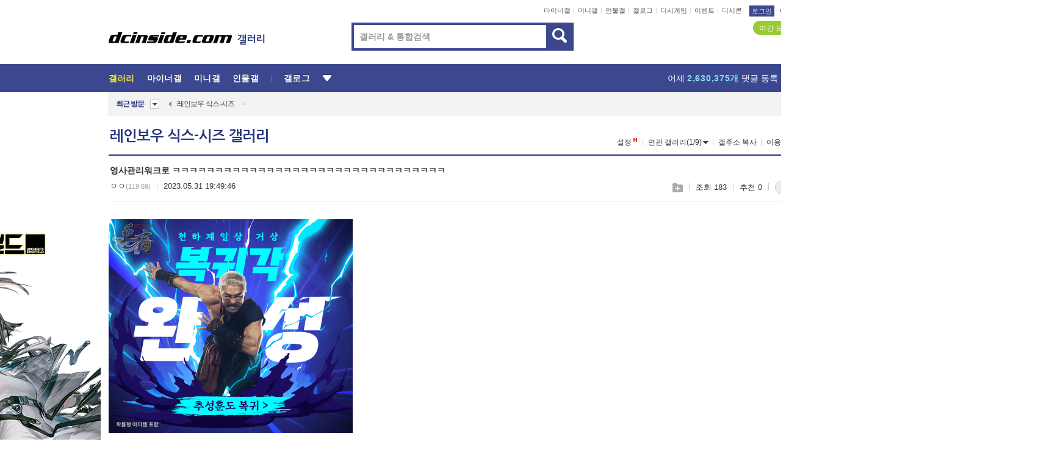

--- FILE ---
content_type: text/html; charset=UTF-8
request_url: https://gall.dcinside.com/board/view/?id=r6s&no=510369&page=1
body_size: 60524
content:
<!DOCTYPE html>
<html lang="ko" class="darkmode">
<head> 
	<meta charset="UTF-8">
	<title>영사관리워크로 ㅋㅋㅋㅋㅋㅋㅋㅋㅋㅋㅋㅋㅋㅋㅋㅋㅋㅋㅋㅋㅋㅋㅋㅋㅋㅋㅋㅋㅋㅋㅋㅋ - 레인보우 식스-시즈 갤러리</title>
	<meta name="viewport" content="width=1450">	<meta http-equiv="X-UA-Compatible" content="IE=edge">
	<meta http-equiv="imagetoolbar" content="no">
	<meta name="content-language" content="kr">
		<meta name="google-site-verification" content="BIrCvkIFsSjOnGLZzGAZC6sKRmwLlkH2NYeLbrLMGCc">
	<link rel="canonical" href="https://gall.dcinside.com/board/view/?id=r6s&no=510369"/>  	<link rel="alternate" media="only screen and (max-width: 640px)" href="https://m.dcinside.com/board/r6s/510369">
  	<meta name="robots" content="index,follow">
  	<meta name="title" content="영사관리워크로 ㅋㅋㅋㅋㅋㅋㅋㅋㅋㅋㅋㅋㅋㅋㅋㅋㅋㅋㅋㅋㅋㅋㅋㅋㅋㅋㅋㅋㅋㅋㅋㅋ - 레인보우 식스-시즈 갤러리">
  	<meta name="description" content="시발 이젠 스타디움이 선해 보이네시발련들ㅋㅋㅋㅋㅋㅋㅋㅋㅋㅋㅋㅋㅋㅋㅋㅋㅋㅋㅋㅋㅋㅋㅋㅋㅋㅋㅋㅋㅋ">
  	<meta name="keywords" content="게임, 레인보우 식스-시즈, r6s, FPS게임, dc, 디시, gall, gallery, 갤러리, 커뮤니티">
  	<meta name="twitter:card" content="summary">
  	<meta name="twitter:url" content="https://gall.dcinside.com/board/view/?id=r6s&no=510369">
  	<meta name="twitter:title" content="영사관리워크로 ㅋㅋㅋㅋㅋㅋㅋㅋㅋㅋㅋㅋㅋㅋㅋㅋㅋㅋㅋㅋㅋㅋㅋㅋㅋㅋㅋㅋㅋㅋㅋㅋ - 레인보우 식스-시즈 갤러리">
  	<meta name="twitter:description" content="시발 이젠 스타디움이 선해 보이네시발련들ㅋㅋㅋㅋㅋㅋㅋㅋㅋㅋㅋㅋㅋㅋㅋㅋㅋㅋㅋㅋㅋㅋㅋㅋㅋㅋㅋㅋㅋ">
 	<meta name="twitter:image" content="https://zzbang.dcinside.com/r6s_temp.jpg">	
  	<meta property="og:type" content="website">
  	<meta property="og:url" content="https://gall.dcinside.com/board/view/?id=r6s&no=510369">
  	<meta property="og:title" content="영사관리워크로 ㅋㅋㅋㅋㅋㅋㅋㅋㅋㅋㅋㅋㅋㅋㅋㅋㅋㅋㅋㅋㅋㅋㅋㅋㅋㅋㅋㅋㅋㅋㅋㅋ - 레인보우 식스-시즈 갤러리">
  	<meta property="og:description" content="시발 이젠 스타디움이 선해 보이네시발련들ㅋㅋㅋㅋㅋㅋㅋㅋㅋㅋㅋㅋㅋㅋㅋㅋㅋㅋㅋㅋㅋㅋㅋㅋㅋㅋㅋㅋㅋ">
  	<meta property="og:image" content="https://zzbang.dcinside.com/r6s_temp.jpg">
	
		<meta name="referrer" content="unsafe-url">	
		<link rel="shortcut icon" href="//nstatic.dcinside.com/dc/w/images/logo_icon.ico" />
	<link rel="apple-touch-icon" href="//nstatic.dcinside.com/dc/m/img/dcinside_icon.png">
	<link rel="apple-touch-icon-precomposed" href="//nstatic.dcinside.com/dc/m/img/dcinside_icon.png">
	<link rel="stylesheet" type="text/css" href="https://nstatic.dcinside.com/dc/w/css/reset.css?v=3"/>
	<link rel="stylesheet" type="text/css" href="https://nstatic.dcinside.com/dc/w/css/common.css?v=250922"/>
		<link rel="stylesheet" type="text/css" href="https://nstatic.dcinside.com/dc/w/css/minor.css?v=240923"/>
		<link rel="stylesheet" type="text/css" href="https://nstatic.dcinside.com/dc/w/css/contents.css?v=2501112"/>
  	<link rel="stylesheet" type="text/css" href="https://nstatic.dcinside.com/dc/w/css/popup.css?v=250519"/>
  	<link rel="stylesheet" type="text/css" href="https://nstatic.dcinside.com/dc/w/css/research.css?v=220722" />
  	<link rel="stylesheet" type="text/css" href="https://nstatic.dcinside.com/dc/w/css/og.css?v=221107" />
			<link rel="manifest" href="/manifest.json">
	<script defer type="text/javascript" src="/_js/html5shiv.min.js"></script>
	<script type="text/javascript" src="/_js/ctr_cookie.min.js"></script>
	<!--[if IE 7]>
	<link rel="stylesheet" type="text/css" href="//nstatic.dcinside.com/dc/w/css/ie7.css"/>
	<![endif]-->
		<!--[if lt IE 9]>
	<script src="/_js/jquery/jquery-1.7.2.min.js"></script>
	<![endif]-->
	<!--[if gte IE 9]>
	<script src="/_js/jquery/jquery-3.2.1.min.js"></script>
	<![endif]-->
	<!--[if !IE]> -->
	<script src="/_js/jquery/jquery-3.2.1.min.js"></script>
	<!-- <![endif]-->
		<script type="text/javascript" src="https://nstatic.dcinside.com/dc/w/js/jquery.bundle.js"></script>
		<script type="text/javascript" src="/_js/crossDomainStorage.js?1"></script>
	<script type="text/javascript" src="/_js/lately_visit_new.js?v=260112"></script>
	<script type="text/javascript" src="/_js/common.js?v=250515"></script> 
	<script defer type="text/javascript" src="/_js/favorite.js?v=260112"></script>
	<script type="text/javascript" src="/_js/gallery_top.js?v=250925"></script>
	<script type="text/javascript" src="/_js/user_block.js?v=231024"></script>
	<script defer type="text/javascript" src="/_js/globalSearch.js?v=240702"></script>
  <script type="text/javascript" src="/_js/scrap.js?v=250925"></script> 	

	<script type="module" src="/_js/fcm/app.js?2"></script>
	<script defer type="text/javascript" src="/_js/navigation.js?v=6"></script>
	
	<script type="text/javascript">
		//document.domain = "dcinside.com";
		var k_cnt = 0;
		var _GALLERY_TYPE_ = "G";
		var conn_n = 0;
	</script>
	
	<script src="/_js/view.js?v=260129" type="text/javascript" charset="utf-8"></script>
<script src="/_js/recommend_box.js?v=250919" type="text/javascript" charset="utf-8"></script>
<script src="/_js/search.js?v=251203" type="text/javascript" charset="utf-8"></script>
<script src="/_js/relate_keyword.js?v=250919" type="text/javascript" charset="utf-8"></script>
<script src="/_js/total_singo.js?v=240829" type="text/javascript" charset="utf-8"></script>
<script src="/_js/jquery/jquery.jplayer.min.js?v=260102" type="text/javascript" charset="utf-8"></script>
<script src="/_js/jquery/jquery.ipin.js?v=260102" type="text/javascript" charset="utf-8"></script>
<script src="/_js/voice_reple.js?v=260102" type="text/javascript" charset="utf-8"></script>
<script src="https://nstatic.dcinside.com/dc/w/js/view.bundle.js?v=250828" type="text/javascript" charset="utf-8"></script>
<script src="/_js/vr_clipboard.js?v=190304" type="text/javascript" charset="utf-8"></script>
<script src="/_js/ad.js" type="text/javascript" charset="utf-8"></script>
<script src="/_js/dccon/dccon.js?v=260121" type="text/javascript" charset="utf-8"></script>
<script src="/_js/zzbang.js?v=241023" type="text/javascript" charset="utf-8"></script>
<script src="//dccon.dcinside.com/_js/dc_common2.js?v=250422" type="text/javascript" charset="utf-8"></script>
<script src="/_js/gallery_bottom.js?v=241023" type="text/javascript" charset="utf-8"></script>
<script src="/_js/lazyload.js" type="text/javascript" charset="utf-8"></script>
<script src="/_js/spoiler.js?v=240201" type="text/javascript" charset="utf-8"></script>
<script src="/_js/autozzal.js?v=251021" type="text/javascript" charset="utf-8"></script>
<script src="/_js/image_comment.js?v=250926" type="text/javascript" charset="utf-8"></script>
<script src="/_js/comment.js?v=260115" type="text/javascript" charset="utf-8"></script>

  	<!-- Taboola -->
    <!-- <script type="text/javascript">
        window._taboola = window._taboola || [];
        _taboola.push({category:'auto'});
        !function (e, f, u, i) {
          if (!document.getElementById(i)){
            e.async = 1;
            e.src = u;
            e.id = i;
            f.parentNode.insertBefore(e, f);
          }
        }(document.createElement('script'),
        document.getElementsByTagName('script')[0],
        '//cdn.taboola.com/libtrc/dcinside/loader.js',
        'tb_loader_script');
        if(window.performance && typeof window.performance.mark == 'function')
        {window.performance.mark('tbl_ic');}
    </script> -->
    
    <script type="text/javascript">
const adBlockDetection = {
   states : {
       'ABP_DETECTION_DISABLED': -2,
       'ABP_NOT_DETECTED' : 0,
       'ABP_DETECTED' : 1
   },

   blockedState: null,

   createBlockDetectionDiv: function(className){
        const div = document.createElement("div");
        div.className = className;
        // some publishers set default font size in their size to be "0" and then we don't get offsetHeight
        div.style.fontSize = '12px';
        // some publishers set default line height of their elements to be "0" and then we don't get offsetHeight
        div.style.lineHeight = '1';
        // now the text container will have offsetHeight if displayed
        div.appendChild(document.createTextNode("."));
        document.documentElement.appendChild(div);
        return div;
    },

    isBlockDetectedOnDiv: function(div){
        if (!div.offsetHeight) {
            //window._taboola.messages.publish('send-debug', {type: 'debug', message:`AdBlockPlus detected on div with class: ${div.className}`});
            return true;
        } else {
            //window._taboola.messages.publish('send-debug', {type: 'debug', message:`No AdBlockPlus detected on div with class: ${div.className}`});
            return false;
        }
    },

    isBlockDetectedOnClassNames: function(classNames){
        let i,
            len = classNames.length,
            div;
        for (i = 0; i < len; i++) {
            if(classNames[i]){
                div = this.createBlockDetectionDiv(classNames[i]);
                try{
                    if (this.isBlockDetectedOnDiv(div)) {
                        return true;
                    }
                } catch (e) {
                    Errors.onSelfError({message:`unable to inspect offsetHeight of div with class: ${div.className}`, filename: 'adBlockDetection.js'});
                } finally {
                    document.documentElement.removeChild(div);
                }
            }
        }
        return false;
    },

     // TODO add the ignoreCachedBlockedState functionality at some point, since it was probably supposed to fill some role
     getBlockedState: function(classNames, ignoreCachedBlockedState){
        //do not repeat check if we already know that ABP is active
        if(this.blockedState === this.states.ABP_DETECTED && !ignoreCachedBlockedState) {
            return this.blockedState;
        }

        if(classNames){
            this.blockedState = this.isBlockDetectedOnClassNames(classNames) ?
                                this.states.ABP_DETECTED :
                                this.states.ABP_NOT_DETECTED;
        } else {
            this.blockedState = this.states.ABP_NOT_DETECTED;
        }

        return this.blockedState;
    }
}
const blockedState = adBlockDetection.getBlockedState(['banner_ad', "sponsored_ad"]);
//console.log(blockedState);

</script>
    
    <!-- Taboola -->
	
        
                
<script type = "application/ld+json">
{
    "@context":"https://schema.org",
    "@type":"DiscussionForumPosting",
    "inLanguage":"ko-KR",
    "URL":"https://gall.dcinside.com/board?id=r6s&no=510369page=",
    "headline":"영사관리워크로 ㅋㅋㅋㅋㅋㅋㅋㅋㅋㅋㅋㅋㅋㅋㅋㅋㅋㅋㅋㅋㅋㅋㅋㅋㅋㅋㅋㅋㅋㅋㅋㅋ - 레인보우 식스-시즈 갤러리",
    "articleBody":"시발 이젠 스타디움이 선해 보이네시발련들ㅋㅋㅋㅋㅋㅋㅋㅋㅋㅋㅋㅋㅋㅋㅋㅋㅋㅋㅋㅋㅋㅋㅋㅋㅋㅋㅋㅋㅋ",
    "keywords": "게임, 레인보우 식스-시즈, r6s, FPS게임, dc, 디시, gall, gallery, 갤러리, 커뮤니티",
    "image":{
        "@type":"ImageObject",
        "URL":"https://zzbang.dcinside.com/r6s_temp.jpg"
    },
    "datePublished":"2023-05-31T19:49:46+09:00",
    "author":{
        "@type":"Person",
        "name":"ㅇㅇ",
        "url":""
    },
    "publisher":{
        "@id": "https://www.dcinside.com/#publisher",
        "@type":"Organization",
        "name":"디시인사이드",
        "url": "https://www.dcinside.com/",
        "logo":{
            "@type":"ImageObject",
            "URL":"https://nstatic.dcinside.com/dc/w/images/descrip_img.png",
            "height": 305,
            "width": 305
        }
    },
    
    "mainEntityOfPage":{
        "@type":"WebPage",
        "@id":"https://gall.dcinside.com/board?id=r6s&no=510369page="
    },
    "interactionStatistic":[
        {
            "@type":"InteractionCounter",
            "interactionType": "https://schema.org/CommentAction",
            "userInteractionCount": "0"
        },
        {
            "@type": "InteractionCounter",
            "interactionType": "https://schema.org/ViewAction",
            "userInteractionCount": "183"
        }
    ]
}
</script>
<script type="application/ld+json">
{
  "@context": "https://schema.org",
  "@type": "BreadcrumbList",
  "itemListElement": [
    {
      "@type": "ListItem",
      "position": 1,
      "item": {
        "@id": "https://www.dcinside.com/",
        "name": "디시인사이드 메인"
      }
    },
    {
      "@type": "ListItem",
      "position": 2,
      "item": {
        "@id": "https://gall.dcinside.com", 
        "name": "메인 갤러리 메인"
      }
    },
    {
      "@type": "ListItem",
      "position": 3,
      "item": {
        "@id": "https://gall.dcinside.com/board/lists/?id=r6s",
        "name": "레인보우 식스-시즈 메인 갤러리 리스트"
      }
    },
    {
      "@type": "ListItem",
      "position": 4,
      "item": {
        "@id": "https://gall.dcinside.com/board?id=r6s&no=510369page=",
        "name": "레인보우 식스-시즈 메인 갤러리 본문"
      }
    }
  ]
}
</script>
</head>
<body>
  <!--스킵 내비게이션-->
  <div class="skip">
    <a href="#search_wrap"><span>통합검색 바로가기</span></a>
	<a href="#container"><span>본문영역 바로가기</span></a>
    <a href="#bottom_listwrap"><span>페이지 하단 게시물 리스트 바로가기</span></a>
    <a href="#login"><span>페이지 하단 로그인영역 바로가기</span></a>
  </div>
  <!-- //스킵 내비게이션-->
  <div id="top" class="dcwrap width1160 view_wrap">
    <!-- 상단 -->
	<header class="dcheader typea">
  <div class="dchead">
	<!-- 로고영역 -->
	<h1 class="dc_logo">
		<script type="text/javascript">
    		logo_img = "https://nstatic.dcinside.com/dc/w/images/dcin_logo.png";
    		logo_prefix = "";
    	</script>
	  <a href="https://www.dcinside.com/">
		<img src="https://nstatic.dcinside.com/dc/w/images/dcin_logo.png" alt="디시인사이드" class="logo_img">
	  </a>
	  <a href="https://gall.dcinside.com/">
	  	<img src="https://nstatic.dcinside.com/dc/w/images/tit_gallery.png" alt="갤러리" class="logo_img2">
	  </a>
	</h1>
	<!-- //로고영역 -->

	<div id="search_wrap" class="wrap_search">
	  <h2 class="blind">갤러리 검색</h2> 
	   <!-- 갤러리 통합검색 -->
	  <form id="searchform" name="search_process" class="sch_smit" method="get" accept-charset="utf-8" action="" role="search" onSubmit="return globalSearch(this);" >
		<fieldset>
		  <legend class="blind">통합검색</legend>
		  <div  class="top_search clear">
			<div class="inner_search">
			  <input class="in_keyword" type="text" name="search" id="preSWord" title="검색어 입력" value="" placeholder="갤러리 & 통합검색" accesskey="f" type="search" autocomplete="off" onfocus="show_search_keywords(this)">
			</div>
			<button type="submit" class="sp_img bnt_search" id="searchSubmit"><span class="blind">검색</span></button>
		  </div>
		</fieldset>
	  </form>
	  <!-- //갤러리 통합검색 -->
                
             <!-- 검색 자동완성 레이어-->
	  <div class="auto_wordwrap" style="left:0;top:45px;display:none"><!--자동완성 레어이 : display:block -->
	  </div>
	  <!-- //검색 자동완성 레이어 -->

	</div>
    <div class="area_links clear">
      <ul class="fl clear">
	  		  		<li><a href="https://gall.dcinside.com/m">마이너갤</a></li> 	  		<li><a href="https://gall.dcinside.com/n">미니갤</a></li> 	  		<li><a href="https://gall.dcinside.com/p">인물갤</a></li> 		<li><a href="https://gallog.dcinside.com">갤로그</a></li>
		<li><a href="//h5.dcinside.com/game/main">디시게임</a></li>
				<li><a href="https://event.dcinside.com">이벤트</a></li>
		<li><a href="https://mall.dcinside.com/?from=A08">디시콘</a></li>
		 
<script id="scrapdone-nonmem-tmpl" type="text/x-jquery-tmpl">
<div class="pop_wrap type3 " style="${lyr_xy}" id="scrapdone_non_recom">
    <div class="pop_content lyscrap_save">
      <div class="pop_head"><h3>스크랩</h3></div>
      <div class="inner ">
        <div class="cont">
        </div>
        <div class="btn_box">
        </div>
        <div class="bottombox"><button type="button" class="btn_scrapmore nonmemberscrap">스크랩 보기</button></div>
      </div>
    </div>
    <button type="button" class="poply_bgblueclose" onclick="$(this).closest('#scrapdone_non_recom').remove();"><span class="blind">레이어 닫기</span><em class="sp_img icon_bgblueclose"></em></button>
  </div>
</script><li><a class="btn_top_loginout" href="https://sign.dcinside.com/login?s_url=https%3A%2F%2Fgall.dcinside.com%2Fboard%2Fview%2F%3Fid%3Dr6s%26no%3D510369%26page%3D1&s_key=350">로그인</a></li>		
	  </ul>
	  <div class="fl darkmodebox">
		  <a href="javascript:;" class="darkonoff" onclick="darkmode()"><em class="sp_img icon_tdark"></em>야간모드</a>
		  <div class="pop_tipbox join_tip dark" onclick="$(this).hide();used_darkmode();" style="cursor:pointer;top:25px;left:-35px;display:">
			<div class="inner">
			  <p class="join_txt">야간 모드를 이용해 보세요</p>
			</div>
		  </div>
	  </div>
	</div>
	  </div>
</header> 
    <!-- GNB -->
    <div class="gnb_bar">
      <nav class="gnb clear">
        <h2 class="blind">GNB</h2>
        <ul class="gnb_list clear">
          <li>
            <a class="hover_gnb link_gnb on" href="https://gall.dcinside.com" url_code="gallery">갤러리</a>
			<span class="gnb_area" style="display:block;width:77px;height:12px;position:absolute;left:0;bottom:0;"></span>
            <!-- 2차메뉴 -->
            <div class="depth2 gall" style="left:0;display:none"><!--2차메뉴 열림 : display:block -->
              <span class="sp_img depth_bg"></span>
              <ul class="depth2_list">
                <li><a href="https://game.dcinside.com">게임</a></li>
                <li><a href="https://enter.dcinside.com">연예/방송</a></li>
                <li><a href="https://sports.dcinside.com">스포츠</a></li>
                <li><a href="https://edu.dcinside.com">교육/금융/IT</a></li>
                <li><a href="https://travel.dcinside.com">여행/음식/생물</a></li>
                <li><a href="https://hobby.dcinside.com">취미/생활</a></li>
              </ul>
            </div>
            <!-- //2차메뉴 -->
          </li>
          <li><a href="//gall.dcinside.com/m" class="link_gnb " url_code="mgallery">마이너갤</a></li>
          <li><a href="//gall.dcinside.com/n" class="link_gnb " url_code="migallery">미니갤</a></li>
          <li><a href="//gall.dcinside.com/p" class="link_gnb " url_code="prgallery">인물갤</a></li>
          <li><a href="https://gallog.dcinside.com" class="link_gnb" url_code="gallog">갤로그</a></li> 
          <!--li><a href="https://dctrend.rankify.best/" class="link_gnb" url_code="dctrend">디시트렌드</a></li-->	
          <li class="gnb_more"> <!--230918 .gnb_more 추가-->
            <button type="button" class="btn_depth"><span class="blind">더보기</span></button> <!--230918 메뉴 열릴때 .open 추가-->
            <!-- 2차메뉴 -->
            <div class="depth2 more" style="left: -7px; opacity: 1; display: none;"><!--2차메뉴 열림 : display:block -->
              <span class="sp_img depth_bg"></span>
              <ul class="depth2_list">
                <li><a href="#" class="link_gnb" url_code="jbox_new" onclick="window.open('https://santapond.com/main?jcd=dc', '_blank'); return false;">도끼쇼핑</a></li>
                <li><a href="https://h5.dcinside.com" class="link_gnb" url_code="dcgame">디시게임</a></li>
                <li><a href="https://event.dcinside.com" class="link_gnb" url_code="event">이벤트</a></li>
                <li><a href="https://mall.dcinside.com/?from=A08" class="link_gnb" url_code="dccon">디시콘</a></li>
              </ul>
            </div>
            <!-- //2차메뉴 -->
          </li>
          <!-- <li><a href="https://dcinside.pickmaker.com?utm_source=mainbanner_live&utm_medium=display&utm_campaign=mainbanner_pc&utm_id=dcinside&marketing-id=dc_mainbanner_pc_live" target="_blank" class="link_gnb deco"><span>픽메이커</span></a></li> -->
        
        
        </ul>

        <!-- 어제 게시글,댓글 등록 -->
        <div class="gall_exposure">
          <div class="posts"><a href="https://gall.dcinside.com/board/lists/?id=dclottery">어제 <em class="num" id="total_content_count">913,823개</em> 게시글 등록</a></div>
          <div class="reply"><a href="https://gall.dcinside.com/board/lists/?id=dclottery">어제 <em class="num" id="total_reple_count">2,630,375개</em> 댓글 등록</a></div>
          <div class="gall">총 갤러리 수 <em class="num" id="total_gallery_count">91,444개</em></div>
          <div class="ltr"><a href="https://gall.dcinside.com/board/lists/?id=dclottery">디시 로터리 응모</a></div>
        </div>
        <!-- /어제 게시글,댓글 등록 -->
      </nav>
    </div>
    <!-- //GNB -->
    
	<!-- 최근방문 갤러리 -->
	<script type="text/javascript" src="/_js/lately_visit_gallery.js?v=240625"></script>
<script type="text/javascript">
var f_u_no = '';
lately_gall_init('r6s', '레인보우 식스-시즈', 'G');
</script>

<script id="lately_galls-tmpl" type="text/x-jquery-tmpl">
	<li class="lately_gall_${id}"><a href="https://${link}" class="lately_log" section="${id}">${name}</a>{{if type == 'MI'}}<em class="icon_mini">미니갤러리</em>{{else type == 'PR'}}<em class="icon_person">인물갤러리</em>{{else type == 'M'}}<em class="icon_minor">ⓜ</em>{{/if}}<button type="button" class="btn_visit_del" data-id="${id}" data-gtype="${type}"><span class="blind">삭제</span><em class="icon_visit_del"></em></button></li>
</script>
<script id="lately_gallsall-tmpl" type="text/x-jquery-tmpl">						
	<li class="lately_gall_${id}{{if type == 'MI'}} mi{{else type == 'PR'}} pr{{else type == 'M'}} m{{/if}}"><a href="https://${link}" class="lately_log" section="${id}">${name}</a>{{if type == 'MI'}}<em class="icon_mini">미니갤러리</em>{{else type == 'PR'}}<em class="icon_person">인물갤러리</em>{{else type == 'M'}}<em class="icon_minor">ⓜ</em>{{else}}{{/if}}<button type="button" class="btn_visit_del" data-id="${id}" data-gtype="${type}"><span class="blind">삭제</span><em class="icon_visit_del"></em></button></li>
</script>
<script id="favorite_galls-tmpl" type="text/x-jquery-tmpl">
	<li><a href="https://gall.dcinside.com/{{if type == 'MI'}}mini/{{else type == 'PR'}}person/{{else type == 'M'}}mgallery/{{/if}}${code_id}">${name}</a>{{if type == 'MI'}}<em class="icon_mini">미니갤러리</em>{{else type == 'PR'}}<em class="icon_person">인물갤러리</em>{{else type == 'M'}}<em class="icon_minor">ⓜ</em>{{/if}}</li>
</script>
<!-- 즐겨찾기 갤러리 리스트-->
<script id="favorite_gallsall-tmpl" type="text/x-jquery-tmpl">	
	<li {{if type == 'MI'}}class="mi" {{else type == 'PR'}}class="pr" {{else type == 'M'}} class="m" {{/if}} style ='display:none;'><a href="http://gall.dcinside.com/{{if type == 'MI'}}mini/{{else type == 'PR'}}person/{{else type == 'M'}}mgallery/{{/if}}${code_id}">${name}</a>{{if type == 'MI'}}<em class="icon_mini">미니갤러리</em>{{else type == 'PR'}}<em class="icon_person">인물갤러리</em>{{else type == 'M'}}<em class="icon_minor">ⓜ</em>{{/if}}</li>
</script>

<div class="visit_bookmark" id ="visit_history">
      <!-- newvisit_history.vst 최근 방문 -->
      <div class="newvisit_history vst"><!-- 최근 방문 클래스 .newvisit_history.vst /  즐겨찾기 클래스 .newvisit_history.bookmark -->
        <h3 class="tit vst_title l_div_style" style="display:none">최근 방문</h3>
        <h3 class="tit bookmark_title f_div_style" style="display:none">즐겨찾기</h3>
        <button type="button" class="btn_open" onclick="openLately()"><span class="blind">레이어 열기</span><em class="sp_img icon_listmore"></em></button>
        <button type="button" class="bnt_visit_prev" style="display:none"><span class="blind">이전</span><em class="sp_img icon_prev"></em></button>
        <div class="newvisit_box">
          <!-- 최근방문 갤러리 리스트-->
          <ul class="newvisit_list vst_listbox l_div_style" style="display:none"></ul>
          
          <ul class="newvisit_list  bkmark_listbox f_div_style" style="display:none"></ul>
           
          <!-- //즐겨찾기 갤러리 리스트-->

        </div>

        <button type="button" class="bnt_visit_next"  style="display:none"><span class="blind">다음</span><em class="sp_img icon_next"></em></button>
        <button type="button" class="bnt_newvisit_more" style="display:none" onclick="openLately()">전체</button>

        <!-- 최근방문 / 즐겨찾기 레이어 -->
        <div class="pop_wrap gray1px" style="left:0;top:37px;display:none" id ="visit_history_lyr">
          <div class="pop_content under_catelist newvisit_layer">
            <div class="tabs">
              <ul class="tabslist clear">
                <li class="tab_l"><button type="button" onclick="tabLately('lately')">최근 방문</button></li>
                <li class="tab_f"><button type="button" onclick="tabLately('favorite')">즐겨찾기</button></li>
              </ul>
            </div>

            <div class="toptab_content">
              <div class ="visit_div l_div_style">
              <!-- 최근 방문 리스트  -->
              <div class="visit_tablist" style="display:block">
                <!-- .under_listbox.vst_list -->
                <ul class="under_listbox vst_list"></ul>
                <div class="tabcon_bottom">
                  <button type="button" class="list_modi">전체 삭제</button>
                </div>

                <!-- .under_listbox.vst_list -->
              </div>
              <!-- //최근 방문 리스트 -->
              
              </div>
              
			<div class ="favorite_div f_div_style">
				<!-- 즐겨찾기 리스트  -->              
              <div class="bkmark_tablist">
                <!-- .under_listbox.bkmark -->
                <ul class="under_listbox bkmark"></ul>
                <!-- //.under_listbox.bkmark -->
                <div class="tabcon_bottom">
                  <div class="bottom_paging_wrap">
                    <div class="bottom_paging_box iconpaging"></div>
                  </div>
                  <button type="button" class="list_modi" onclick="myFavorite('240')">편집</button>
                  <!-- .pop_wrap.type3 즐겨찾기 레이어 -->
                  <div class="pop_wrap type3" style="right:-9px;top:35px;display:none">
                    <div class="pop_content favorite_list">
                      <div class="pop_head"><h3>즐겨찾기 갤러리</h3></div><!-- 220419 텍스트 수정-->
                      <div class="inner">
                        <div class="pop_info">
                          <p>즐겨찾는 갤러리 리스트입니다.</p>
                          <p>갤러리명 클릭 시 해당 갤러리로 이동합니다.</p>
                        </div>
                        <!-- 즐겨찾기 삭제시 button 태그에 클래스 off -->
                        <ul class="list_box" style="">
                          <li>
                            <button type="button" class="btn_sfavorite"><span class="blind">추가</span><em class="sp_img icon_sfavorite"></em></button>
                            <a href="">기타 국내 드라마</a>
                          </li>
                          <li>
                            <button type="button" class="btn_sfavorite off"><span class="blind">추가</span><em class="sp_img icon_sfavorite"></em></button>
                            <a href="">멍멍이</a>
                          </li>
                          
                        </ul>
                      </div>
                      <div class="btn_box">
                        <button type="button" class="btn_cancle">취소</button>
                        <button type="button" class="btn_apply">저장</button>
                      </div>
                    </div>
                    <button type="button" class="poply_bgblueclose"><span class="blind">즐겨찾기 레이어 닫기</span><em class="sp_img icon_bgblueclose"></em></button>
                  </div>
                  <!-- //.pop_wrap.type3 즐겨찾기 레이어 -->
                </div>

              </div>
              <!-- //즐겨찾기 리스트  -->
			</div>
            </div>
          </div>
        </div>
        <!-- // 최근방문 / 즐겨찾기 레이어 -->
        <div id="my_favorite" class="pop_wrap type3" style="right:-1px;top:79px;display:none"></div>
      </div>
      <!-- //newvisit_history.visit 최근 방문 -->
    </div>
  <!-- //220419 visit_bookmark 최근방문 / 즐겨찾기-->
  <!-- //최근방문 갤러리 리스트-->
	 
    
        <div class="wrap_inner ">
    
    <main id="container" class="clear gallery_view">
	<section>
		
<!-- 갤리명 타이틀바 ~ 이용안내 -->
<header>
  <div class="page_head clear">
	<div class="fl clear">
      
      			
	  <h2><a href="https://gall.dcinside.com/board/lists/?id=r6s">레인보우 식스-시즈 갤러리</a></h2>
	  	  
				
					</div>
		
<div class="fr gall_issuebox">
		<!-- 설정 추가 / 툴팁 추가 -->
		<div class="bundle">
		<button type="button" class="issue_setting"  id ="issue_setting" onclick ="setting_layer();">설정</button>
		<span class="new" style="display: none"><em class="blind">NEW</em><em class="sp_img icon_new"></em></span>
		<!-- <div class="pop_tipbox tip_box3" style="display:none">
			<div class="inner">
			<p class="txt">갤러리 기능을 설정해 보세요.</p>
			</div>
		</div> -->
		<div class="pop_tipbox setting_list" id="setting_list" style="display:none;">
			<div class="inner">
				<ul>
					<li><button type="button" onclick="open_user_block('r6s','레인보우 식스-시즈','G')">차단 설정</button></li>
										<li id="autozzal_img_set"><button id="btn_autozzal_img_set" type="button" onclick="open_autozzal_set('r6s','레인보우 식스-시즈','G')">자동 짤방 이미지 설정<span class="new" style="display: none"><em class="blind">NEW</em><em class="sp_img icon_new"></em></span></button></li>
															<li><button type="button" onclick="set_headTail('r6s','레인보우 식스-시즈','G', false)">머리말∙꼬리말 설정</button></li>
						
							
					<li id="ai_easy">
						<span class="checkbox">
						<label for="ai_easy_post">AI 이미지 간편 등록<span class="new" style="display: none"><em class="blind">NEW</em><em class="sp_img icon_new"></em></span></label>
						<input type="checkbox" id="ai_easy_post" checked ><em class="checkmark"></em>
						</span>
					</li>
										<li id="spoiler_kwd_set"><button type="button" onclick="open_spoiler_set()">스포일러 경고 설정<span class="new" style="display: none"><em class="blind">NEW</em><em class="sp_img icon_new"></em></span></button></li>
				</ul>
			</div>
		</div>
	</div>
		<!-- //설정 추가 / 툴팁 추가  -->
				<button type="button" class="relate" onclick="open_relation(3207)">연관 갤러리(1/9)<span class="new" style="display:none;"><em class="blind">NEW</em><em class="sp_img icon_new"></em></span><span class="blind">연관 갤러리 열기</span><em class="sp_img icon_relate_more"></em></button>
			<button type="button" class="adr_copy" onclick="copy_gall_url()">갤주소 복사</button>
			<button type="button" class="gall_useinfo" onclick="open_user_guide()">이용안내</button>
	
			<button type="button" class="" onclick="gt_toggle_issue(this)">
			<span class="blind">더보기</span><em class="sp_img icon_listmore"></em>
		</button>
	</div>

<div id="autozzal_setting_pop" class="pop_wrap type3" style="left:50%;top:44px;margin-left:-222px;display:none">
	<!-- .pop_content.tab_contly.jjalbang_set -->
    <div id="autozzal_setting" class="pop_content tab_contly jjalbang_set">
    	<div class="pop_head bg clear">
        	<h3 class="fl autozzal_img_main">자동 짤방 이미지</h3>
            <div class="fr">
            	<button type="button" class="btn_bgline blue btn_my_autozzal">내 자짤<span id="autozzal_img_cnt" data-cnt="0" style="display:none">(0)</span></button>
            </div>
        </div>
        <!-- tab_menubox-->
        <div class="tab_menubox">
       		<button type="button" class="btn_tab_menu on" data-tab="all">전체 설정</button>
            <button type="button" id="autozzal_tab_gall" class="btn_tab_menu" data-tab="gall" data-id="" data-gtype="G" data-cid="AA">
            	<p>갤러리별 설정</p>
            	<p class="gallname"></p>
            </button>
        </div>
        <!-- //tab_menubox-->
        <!-- 안내 문구 레이어(최초 1회 노출) -->
        <div id="autozzal_img_notice_box_bg" class="pop_bg" style="display:none"></div>
<!-- .pop_wrap.type2 -->
<div id="autozzal_img_notice_box" class="pop_wrap type2" style="left:50%;top:50%;margin:-116px 0 0 -177px;display:none;">
	<div class="pop_content post_guide">
		<div class="pop_head dashed"><h3>자동 짤방 이미지 개선</h3></div>
		<div class="guide_txtbox">
			<p>자동 짤방 이미지를 서버에 업로드하여 ‘내 자짤’에 보관합니다.</p>
			<p>내 자짤에 등록한 이미지는 갤러리에서 간편하게 자동 짤방으로 설정할 수 있고, 글쓰기 시 새로 업로드하지 않아 모바일에서는 데이터가  절감됩니다.</p>
			<p>고정닉으로 등록 시 <em class="font_blue">고정닉 별로 자동 짤방 설정</em>이 가능하며, <em class="font_blue">공앱/PC/모바일 웹에서도 동일한 자동 짤방 이미지를 사용</em>할 수 있습니다.</p>
		</div>
	</div>
	<button type="button" class="under poply_close" onclick="autozzal_notice('close')"><span class="blind">레이어 닫기</span><em class="sp_img icon_lyclose"></em></button>
</div>        <!-- //안내 문구 레이어(최초 1회 노출) -->
        
        <!-- inner -->
        <div class="inner">
        	<div class="tabcontent all_setting" style="display:none"></div>
        </div>
        <!-- //inner -->
        <button type="button" class="poply_whiteclose autozzal_lyr_cls"><span class="blind">레이어 닫기</span><em class="sp_img icon_whiteclose"></em></button>
    </div>
    <!-- //전체 설정 tabcontent.all_setting-->
    <div id="autozzal_image_upload_form" class="pop_content jjalbang_set jjalup" style="display:none;">
    <!-- .pop_head.clear -->
	<div class="pop_head clear">
    	<h3 class="fl autozzal_img_main">자동 짤방 이미지</h3>
        <div class="fr">
        	<button type="button" class="btn_blue smaller btn_my_autozzal"><span id="my_autozzal_txt">내 자짤</span><span id="my_autozzal_cnt" data-tcnt="0" data-scnt="0" data-mcnt="0">(0/0)</span></button>
        </div>
    </div>
    <!-- //.pop_head.clear -->
    
    <!-- inner -->
    <div class="inner">
        <!-- .pop_info.clear -->
        <div class="pop_info clear">
        	<div class="tip_box2 jjalbangtip" style="display:none">
           		<div class="inner">
                	<p class="txt">자동 짤방으로 사용할 이미지를 선택하여 추가해 주세요.</p>
                    <button class="sp_img btn_tipclose12"><em class="blind">닫기</em></button>
                </div>
            </div>
            <!-- box -->
        	<div class="box">
                <!-- addimg -->
              	<div class="addimg" style="display:">
                	<input type="hidden" name="azu_user_code" id="azu_user_code" value="">
                	<input type="file" name="upload" title="이미지 올리기" class="file_add" id="autozzal_image_file" accept=".jpg, .jpeg, .png, .gif, .bmp, .webp" multiple>
                	<button type="button" class="btn_add">이미지 올리기</button>
                	<span class="sp_img icon_qmark_aaa" style="cursor:pointer" onclick="$('#img_up_info_pop').toggle()"></span>
                    <!-- .pop_wrap.type2 -->
                	<div id="img_up_info_pop" class="pop_wrap type2" style="margin-top:5px;display:none;">
                  		<div class="pop_content post_guide">
                    		<div class="pop_head dashed"><h3>이미지 올리기 이용안내</h3></div>
                    		<div class="guide_txtbox">
                      			<p>이미지 파일은 각각 최대 20MB 업로드 가능합니다.</p>
                      			<p>이미지 파일명이 한글, 숫자, 영문이 아닌 다른 언어일 경우 파일이 업로드되지 않거나 깨질 수 있습니다.</p>
                      			<p class="font_red">저작권 등 다른 사람의 권리를 침해하거나 명예를 훼손하는 이미지 파일은 운영 원칙 및 관계 법률에 의해 제재를 받을 수 있습니다.</p>
                    		</div>
                  		</div>
                  		<button type="button" class="under poply_close" onclick="$('#img_up_info_pop').hide()"><span class="blind">레이어 닫기</span><em class="sp_img icon_lyclose"></em></button>
                	</div>
                    <!-- //.pop_wrap.type2 -->
              	</div>
                <!-- //addimg -->
                
                <div class="checkbox delete_img_check" style="display:none">
                    <input type="checkbox" id="img_delete_chk">
                    <em class="checkmark"></em>
                    <label for="img_delete_chk">전체 선택</label>
                </div>
               
            </div>
            <!-- //box -->
            <div class="box">
            	<button id="btn_imgup_save" class="btn_whiteblack small btn_myzzal_saveordel" style="display:none">등록</button>
                <button id="btn_imgup_sel_delete" class="btn_whiteblack small btn_myzzal_saveordel" style="display:none">삭제</button>
                <button id="btn_imgup_delete" class="btn_whiteblack small btn_myzzal_saveordel" style="display:none">삭제</button>
                
            </div>
        </div>
        <!-- //.pop_info.clear --->
        <!-- scrollarea -->
        <div class="scrollarea">
            <!-- empty_box -->
            <div class="empty_box" style="display:">
            	<div class="emptytxt img_add">
                	<p>이미지가 없습니다.</p>
                	<p class="stxt font_grey">자동 짤방으로 사용할 이미지를 등록해 주세요.</p>
              	</div>
                
                <div class="emptytxt left my_zzal" style="display:none">
                <strong>내 자짤이란?</strong>
                <p class="stxt font_grey">갤러리에서 사용할 자동 짤방 이미지를 등록할 수 있습니다. 고정닉으로 등록한 이미지는 PC/모바일 웹에서도 사용 가능합니다.</p>
                </div>
                
            </div>
            <!-- // empty_box -->
            <div id="up_img_lists" class="jjalbang_list">
            	<!-- 선택 이미지 li에 클래스 sel 추가-->
            	<ul class="clear up_img_lists_ul"></ul>
            </div>
          </div>
          <!-- //scrollarea -->
          <!-- 이미지 업로드 진행바 -->
          <div id="uploadProgressWrap" class="pop_wrap type1" style="top:50%;left:50%;margin-left:-200px;margin-top:-65px;display:none">
              <div class="loding_box">
                  <strong class="state_txt">이미지 업로드 중</strong>
                  <div class="inner clear">
                      <div class="loding_progress">
                          <div class="loding_bar" style="width:0%"></div>
                      </div>
                      <span class="loding_caunt fr">0%</span>
                  </div>
              </div>
          </div>
          <!-- //이미지 업로드 진행바 -->
      </div>
      <!-- inner -->
      <button type="button" class="poply_bgblueclose autozzal_lyr_cls"><span class="blind">레이어 닫기</span><em class="sp_img icon_bgblueclose"></em></button>
  </div>
  <!-- 팝업 레이어 -->
  <div id="imgModal" style="display: none; position: fixed; top: 0; left: 0; width: 100%; height: 100%; background: rgba(0,0,0,0.7); justify-content: center;align-items: center;z-index: 9999;">
      <div style="position: relative;">
          <img id="modalImage" src="" style="max-width: 90vw; max-height: 90vh; border: 5px solid white;">
          <button id="closeModal" style="position: absolute;top: 10px;right: 10px;font-size: 20px;background: #fff;border: none;padding: 5px 10px;cursor: pointer;">X</button>
      </div>
  </div></div>
<div id="autozzal_all_lists_pop" class="pop_wrap type3" style="left:50%;top:44px;margin-left:-222px;display:none">
    <!-- .pop_content.jjalbang_set.jjalup -->
    <div class="pop_content jjalbang_set jjalall">
        <!-- pop_head -->
        <div class="pop_head ">
          <h3 class="autozzal_img_main">자동 짤방 이미지</h3>
        </div>
        <!-- //pop_head -->
        <!-- inner -->
        <div class="inner">
        	<div class="myjjal">
            	<div class="jjal"></div>
            	<div class="gallname" id="all_lists_zzal_cnt">내 자짤</div>
          	</div>
          	<div class="pop_info">
            	<div><span>갤러리별 설정이 전체 설정보다 우선 적용됩니다.</span></div>
          	</div>
          	<!-- scrollarea -->
          	<div class="scrollarea">
          	    <!-- jjalbang_list -->
                <div class="jjalbang_list">
                    <ul class="clear" id="all_lists_ul"></ul>
            	</div>
                <!-- //jjalbang_list -->
            </div>
            <!-- //scrollarea -->
        </div>
        <!-- inner -->
    </div>
    <!-- //.pop_content.jjalbang_set.jjalup -->
    <button type="button" class="poply_bgblueclose autozzal_lyr_cls"><span class="blind">레이어 닫기</span><em class="sp_img icon_bgblueclose"></em></button>
</div>
 <script id="autozzal-tabcontent-tmpl" type="text/x-jquery-tmpl">
<div class="tabbox view">
	<div class="pop_info">
		<div class="set">
			{{if tabType == 'all'}}
			<span>갤러리별 설정이 전체 설정보다 우선 적용됩니다.</span>
			<button type="button" id="btn_all_show" class="btn_white small another_go">모두 보기</button>		
			{{else}}
			<strong>자동 짤방 사용</strong>
			<div class="setting_onoff">
			  <button type="button" id="btn_autozzal_use" class="sp_img {{if isUse}}on{{/if}}"><span class="blind">{{if isUse}}on{{else}}off{{/if}}</span></button>
			</div>
			{{/if}}
		</div>
		<div class="set">
			<div class="checkbox circle">
				<input type="checkbox" id="random_show" {{if isRandom }}checked{{/if}}>
				<em class="checkmark"></em>
				<label for="random_show" class="font_lightblue"><b>랜덤 노출</b></label>
			</div>
			
			
			<span id="random_info_txt" class="stxt font_grey" style="display:{{if !isRandom }};{{else}}none;{{/if}}">대표 이미지만 첨부됩니다.(클릭 시 대표 이미지 변경)</span>
			
		</div>
	</div>
	<div class="scrollarea" style="display:">
		<div class="jjalbang_list">
			
			<ul id="set_zzal_lists_ul" class="{{if !isRandom }}brightness{{/if}}"><!-- 랜덤 노출 off시 클래스 brightness 추가 -->
				<!-- 대표짤 li에  클래스 selbrd 추가-->
                {{if images && images.length}}
				{{each images}}
					
					<li data-id="${no}">
					<div class="jjal {{if !isRandom && isMain}}selbrd{{/if}} {{if isRandom}}random{{/if}}">
						<img src="${src}" alt="">			
						<div class="topbox">
							{{if !isRandom && isMain}}<p>대표</p>{{/if}}
							<button type="button" class="btn_imgup_del" data-type="main_img"><span class="blind">삭제</span><em class="sp_img icon_imgup_del"></em></button>
						</div>
					</div>
					</li>
				{{/each}}
				{{else}}
                    <li><div class="jjal nojjal"></div></li>
                {{/if}}
				
			 </ul>
		</div>
		<div class="btn_box" style="display:">
			<button type="button" id="btn_image_add" class="btn_blue small">이미지 추가</button>
		</div>
	</div>
	<!-- //scrollarea  -->
</div>
<!-- //tabbox.view -->
</script>
<script id="tabcontent-all-lists-tmpl" type="text/x-jquery-tmpl">
<li class="all">
    <div class="jjal selbrd"></div>
    <div class="gallname">전체</div>
</li>
</script><div class="pop_wrap type3" id = "headTail_lay"style="left:50%;top:44px;margin-left:-222px;display:none">
	<!-- pop_content.txtmark_setting_wrap -->
	<div class="pop_content txtmark_setting_wrap">
		<div class="pop_head bg"><h3>머리말∙꼬리말</h3></div>
		<div class="pop_info" id ="pop_info" style="display:none;">
		<p>갤러리별 설정이 전체 설정보다 우선 적용됩니다.</p>
			<div class="another_go" style="display:none;">
				<a href="#">모두 보기</a>
			</div>
		</div>
		<!-- tab_menubox-->
		<div class="tab_menubox">
			<button type="button" onclick="headTail_tab('all')" id ="headTail_tab_all">전체 설정</button>
			<button type="button" onclick="headTail_tab('gall')" id ="headTail_tab_gall">
			<p>갤러리별 설정</p>
			<p class="gallname" data-gallid = "r6s" data-galltype="G">레인보우 식스-시즈</p>
			</button>
		</div>
		<!-- //tab_menubox-->
		<!-- inner -->
		<div class="inner">
			<!-- 전체 설정 tabcontent.all_setting-->
			<div class="tabcontent all_setting" id ="all_setting">
				<!--tabbox.view 본문 머리말 꼬리말-->
				<div class="tabbox view">
					<div class="pop_info">
					<p>본문 머리말∙꼬리말 사용</p>
						<div class="setting_onoff" >
							<button type="button" class="sp_img on"><span class="blind">on</span></button>
						</div>
					</div>
					<!-- setting_off 본문 머리말, 본문 꼬리말 설정 -->
					<div id="setting_off"><!-- 본문 머리말 꼬리말  off시 클래스 setting_off -->
						<!-- set_cont 본문 머리말-->
						<div class="set_cont" id ="head_cont">
							<div class="inr">
								<div class="cont_tit">본문 머리말</div>
								<button type="button" class="sel_color" style="background:#999999"  onclick="picker_load('all','head',this)"><span class="blind">선택한 머리말 색상</span></button>
							</div>
							<div class="textarea_box">
								<textarea title="본문 머리말 입력" class="intxt" maxlength="300" id ="all_head" onkeyup="javascript:length_count('all_head','300');"></textarea>
							</div>
						</div>
						<!-- //set_cont 본문 머리말-->
						<!-- set_cont 본문 꼬리말-->
						<div class="set_cont" id ="tail_cont">
						<div class="inr">
						<div class="cont_tit">본문 꼬리말</div>
						<button type="button" class="sel_color" style="background:#999999"  onclick="picker_load('all','tail',this)"><span class="blind">선택한 머리말 색상</span></button>
						</div>
						<div class="textarea_box">
						<textarea title="본문 꼬리말 입력" class="intxt" maxlength="300" id ="all_tail" onkeyup="javascript:length_count('all_tail','300');"></textarea>
						</div>
						</div>
						<!-- //set_cont 본문 꼬리말-->
					</div>
					<!-- //setting_off 본문 머리말, 본문 꼬리말 설정 -->
				</div>
				<!--//tabbox.view 본문 머리말 꼬리말-->
				<!--tabbox.reply 댓글 꼬리말-->
				<div class="tabbox reply">
					<div class="pop_info">
						<p>댓글 꼬리말 사용</p>
						<div class="setting_onoff">
							<button type="button" class="sp_img on"><span class="blind">on</span></button>
						</div>
					</div>
					<!-- setting_off 댓글 꼬리말 -->
					<div id="setting_off"><!-- 댓글 꼬리말  off시 클래스 setting_off -->
						<!-- set_cont 댓글 꼬리말-->
						<div class="set_cont">
							<div class="inr">
								<div class="cont_tit">댓글 꼬리말</div>
							</div>
							<div class="textarea_box">
								<textarea title="댓글 꼬리말 입력" class="intxt" maxlength="100" id ="all_comment" onkeyup="javascript:length_count('all_comment','100');"></textarea>
							</div>
						</div>
						<!-- //set_cont 댓글 꼬리말-->
					</div>
					<!-- //setting_off 댓글 꼬리말 -->
				</div>
				<!--//tabbox.reply 댓글 꼬리말-->
			</div>
			<!-- //전체 설정 tabcontent.all_setting-->
			<!-- 갤러리별 설정-->
			<!-- 갤러리별 설정 tabcontent gall_setting-->
			<div class="tabcontent gall_setting" id ="gall_setting">
				<!--tabbox.view 본문 머리말 꼬리말-->
								<div class="tabbox view" style = "display:block">
					<div class="pop_info">
					<p>본문 머리말∙꼬리말 사용</p>
						<div class="setting_onoff">
							<button type="button" class="sp_img"><span class="blind">off</span></button>
						</div>
					</div>			
					<!-- 본문 머리말, 본문 꼬리말 설정 -->
					<div id="setting_off" class ="setting_off"><!-- 본문 머리말 꼬리말  off시 클래스 setting_off -->				
						<!-- set_cont 본문 머리말-->
						<div class="set_cont" id ="head_cont">
							<div class="inr">
								<div class="cont_tit">본문 머리말</div>
								<button type="button" class="sel_color" style="background:#999999"  onclick="picker_load('gall','head',this)" disabled><span class="blind">선택한 머리말 색상</span></button>
							</div>
							<div class="textarea_box">
								<textarea title="본문 머리말 입력" class="intxt" maxlength="300" id ="gall_head" onkeyup="javascript:length_count('gall_head','300');" disabled></textarea>
							</div>
						</div>
						<!-- //set_cont 본문 머리말-->
						<!-- set_cont 본문 꼬리말-->
						<div class="set_cont" id ="tail_cont">
							<div class="inr">
								<div class="cont_tit">본문 꼬리말</div>
								<button type="button" class="sel_color" style="background:#999999"  onclick="picker_load('gall','tail',this)" disabled><span class="blind">선택한 머리말 색상</span></button>
							</div>
							<div class="textarea_box">
								<textarea title="본문 꼬리말 입력" class="intxt" maxlength="300" id ="gall_tail" onkeyup="javascript:length_count('gall_tail','300');" disabled></textarea>
							</div>
						</div>
						<!-- //set_cont 본문 꼬리말-->
					</div>
					<!-- //본문 머리말, 본문 꼬리말 설정 -->
				</div>
				<!--//tabbox.view 본문 머리말 꼬리말-->			
				<!--tabbox.reply댓글 꼬리말-->
				<div class="tabbox reply">
					<div class="pop_info">
					<p>댓글 꼬리말 사용</p>
						<div class="setting_onoff">
						 <button type="button" class="sp_img "><span class="blind">off</span></button>			
						</div>
					</div>
					
					<!-- 댓글 꼬리말 -->
					<div id ="setting_off" class="setting_off" ><!-- 댓글 꼬리말  off시 클래스 setting_off -->
						<!-- set_cont 댓글 꼬리말-->
						<div class="set_cont">
							<div class="inr">
								<div class="cont_tit">댓글 꼬리말</div>
							</div>
							<div class="textarea_box">
								<textarea title="댓글 꼬리말 입력" class="intxt" maxlength="100" id ="gall_comment" onkeyup="javascript:length_count('gall_comment','100');" disabled></textarea>
							</div>
						</div>
						<!-- //set_cont 댓글 꼬리말-->
					</div>
					<!-- //댓글 꼬리말 -->
				</div>
				<!--//tabbox.reply 댓글 꼬리말-->			
				<!-- setdel -->
				<div class="setdel" style="display:none;">
					<button type="button" data-gallid = "">설정 삭제</button>
				</div>
				<!-- //setdel -->
			</div>
			<!-- //갤러리별 설정 tabcontent gall_setting-->
			<!-- //갤러리별 설정-->
			<div class="btn_box">
				<button type="button" class="btn_cancle" onclick="headTail_init();">닫기</button>
				<button type="button" class="btn_apply" id = "headTailSave">저장</button>
			</div>
		</div>
		<!-- //inner -->
		<button type="button" class="poply_whiteclose" onclick ="headTail_init();"><span class="blind">레이어 닫기</span><em class="sp_img icon_whiteclose"></em></button>
	</div>
	<!-- //pop_content.txtmark_setting_wrap -->
	<!-- 갤러리별 설정 - 전체 -->
	<div class="pop_wrap type3 " id ="another_go" style="left:50%;top:50%;margin-left:-210px;margin-top:-293px;display:none;">
		<!-- pop_content.txtmark_gallset -->
		<div class="pop_content txtmark_gallset">
			<div class="pop_head"><h3>머리말∙꼬리말</h3></div>
		
			<div class="pop_info">
			<p>갤러리별 설정이 전체 설정보다 우선 적용됩니다.</p>
			</div>
			<!-- inner -->
			<div class="inner">
				<ul class="list"></ul>			
			</div>
			<!-- //inner -->		
		</div>
		<!-- //pop_content.txtmark_gallset -->
		<button type="button" class="poply_bgblueclose" onclick="$('#another_go').hide();"><span class="blind">레이어 닫기</span><em class="sp_img icon_bgblueclose"></em></button>
	</div>
	<!-- //갤러리별 설정 - 전체 -->
	<!-- 색상 설정 -->
	<div class="pop_wrap type3" id="picker_lay" style="left:50%;top:50%;margin-left:-189px;margin-top:-293px;display:none;">
		<!-- pop_content.txtmark_colorset -->
		<div class="pop_content txtmark_colorset">
			<div class="pop_head"><h3>색상 설정</h3></div>
			
			<!-- inner -->
			<div class="inner">
				<div class="sel_color box" ></div>
				<div id="picker" style="text-align: center"></div>
			</div>
			<!-- //inner -->
			<div class="btn_box">
				<button type="button" class="btn_cancle" onclick ="picker_hide();">취소</button>
				<button type="button" class="btn_apply" id = "color_apply">확인</button>
			</div>
		</div>
		<!-- //pop_content.txtmark_colorset -->
		<button type="button" class="poply_bgblueclose" onclick ="picker_hide();"><span class="blind">레이어 닫기</span><em class="sp_img icon_bgblueclose"></em></button>
	</div>
	<!-- //색상 설정 -->
</div>
<div id="spoiler_set_lyr" class="pop_wrap type3" style="left: 50%; top: 44px; margin-left: -130px;display:none;"> 
	<div class="pop_content spoiler_setting_wrap">
		<div class="pop_head bg"><h3>스포일러 경고 설정</h3></div>
		<div class="pop_info"><p>전체 갤러리에 적용됩니다.</p></div>
		<div class="inner">
			<div class="set_cont spoiler_subject">
				<h4 class="tit">제목에서 경고</h4>
		  		<p class="txt">스포일러 글의 제목에 색상으로 표시합니다.</p>
		  		<div class="setting_onoff">
					<button type="button" class="sp_img on" onclick="toggle_onoff($('#spoiler_set_lyr .spoiler_subject'))"><span class="blind">on</span></button>
		  		</div>
			</div>
			<div class="set_cont spoiler_memo">
		  		<h4 class="tit">본문에서 경고</h4>
		  		<p class="txt">스포일러 글을 조회할 때 경고 문구를 노출합니다.</p>
		  		<div class="setting_onoff">
					<button type="button" class="sp_img on" onclick="toggle_onoff($('#spoiler_set_lyr .spoiler_memo'))"><span class="blind">on</span></button>
		  		</div>
			</div>
	  	</div>
	  	<div class="btn_box">
			<button type="button" class="btn_cancle" onclick="close_spoiler_set()">닫기</button>
			<button type="button" class="btn_apply" onclick="save_spoiler_set()">저장</button>
	  	</div>
	</div>
	<button type="button" class="poply_whiteclose" onclick="close_spoiler_set()"><span class="blind">차단설정 레이어 닫기</span><em class="sp_img icon_whiteclose"></em></button>
</div>
			  </div>
  </header>
  
<article>
  <h2 class="blind"> 갤러리 이슈박스, 최근방문 갤러리</h2>
  <div class="issue_wrap">
  	  
	<div class="issuebox gallery_box">
	  	  <!-- 연관갤러리 -->
	  <div id="relation_popup" class="pop_wrap type3" style="left:0;top:-2px;display:none">
	  	<div class="pop_content relation_wrap">
	  	  <div class="pop_head"><h3>연관 갤러리</h3></div>
	  	  <!-- 현갤러리 -> 타 갤러리 -->
	  	  <div class="following inner">
	  	  <div class="pop_info">
	  	    <b>레인보우 식스-시즈 갤러리 <em class="sp_img icon_right_arrow"></em>  타 갤러리(<span class="count">0</span>)</b>
	  	    <p>이 갤러리가 연관 갤러리로 추가한 갤러리</p>
	  	  </div>
	  	  	  	  <ul class="list_box clear" ></ul>	  	  
	  	  <div class="btn_box">
	  	  <button type="button" class="btn_prev"><span class="blind">이전</span><em class="sp_img icon_prev"></em></button>
	  	  <div class="page_num">
	  	    <strong class="now_num">0</strong>/<span class="total_num">0</span>
	  	  </div>
	  	  <button type="button" class="btn_next"><span class="blind">다음</span><em class="sp_img icon_next"></em></button>
	  	  </div>
	  	  </div>
	  	  <!-- //현갤러리 -> 타 갤러리 -->
	  	
	  	  <div class="follower inner">
	  	  <div class="pop_info">
	  	    <b>타 갤러리 <em class="sp_img icon_right_arrow"></em> 레인보우 식스-시즈 갤러리(<span class="count">0</span>)</b>
	  	    <p>이 갤러리를 연관 갤러리로 추가한 갤러리</p>
	  	  </div>
	  	  
	  	  <ul class="list_box clear" ></ul>	  	  
	  	  <div class="btn_box">
	  	    <button type="button" class="btn_prev"><span class="blind">이전</span><em class="sp_img icon_prev"></em></button>
	  	    <div class="page_num">
	  	  	<strong class="now_num">0</strong>/<span class="total_num">0</span>
	  	    </div>
	  	    <button type="button" class="btn_next"><span class="blind">다음</span><em class="sp_img icon_next"></em></button>
	  	  </div>
	  	  </div>
	  	  <!-- //타 갤러리 -> 현갤러리 -->
	  	</div>
	  	<button type="button" class="poply_bgblueclose" onclick="open_relation();"><span class="blind">연관 갤러리 레이어 닫기</span><em class="sp_img icon_bgblueclose"></em></button>
	  </div>
	  <script id="relation-tmpl" type="text/x-jquery-tmpl">
	  <li>
		<a class="{{if typeof(is_new) != 'undefined' && is_new == 'A_NEW'}}newtxt{{/if}}{{if state == 'N'}} restriction{{/if}}" href="{{if gall_type == 'MI'}}/mini{{/if}}/board/lists?id=${name}">
		  ${ko_name}{{if gall_type == 'M'}}{{/if}}{{if gall_type == 'MI'}}<em class="icon_mini">ⓝ</em>{{/if}}{{if state == 'N'}}<span><em class="blind">접근제한</em><em class="sp_img icon_restriction"></em></span>{{/if}}
		</a>
	  </li>
	  </script>
	  <!-- //연관갤러리 -->
	  	  
	  <!-- 상단 이슈 박스 -->
	  <!-- list and view recom -->
<div id="gall_top_recom" class="concept_wrap">
	<h3 class="blind">개념글 리스트</h3>
	<div class="pageing_box">
	  <div class="page_num">
		<strong class="now_num">1</strong>/<span class="total_num">3</span>
	  </div>
	  <button type="button" class="btn_blueprev" data-page="-1"><span class="blind">이전</span><em class="sp_img icon_blueprev"></em></button>
	  <button type="button" class="btn_bluenext on" data-page="1"><span class="blind">다음</span><em class="sp_img icon_bluenext"></em></button>
	</div>

	<ul class="concept_txtlist">
	
	  	  <li style="display:;">
		<a href="https://gall.dcinside.com/board/view/?id=dcbest&no=401166">트럼프는 되고 윤석열은 안되는 부정선거 수사.jpg</a>
		<span class="writer">ㅇㅇ</span>
	  </li>
	  	  <li style="display:;">
		<a href="https://gall.dcinside.com/board/view/?id=dcbest&no=401159">[속보] 스타벅스, 'e-프리퀀시' 증정 가습기 39만개 전량 리콜</a>
		<span class="writer">야떡이</span>
	  </li>
	  	  <li style="display:;">
		<a href="https://gall.dcinside.com/board/view/?id=dcbest&no=401165">[유퀴즈] 대운이 들어온 걸 알 수 있는 징조</a>
		<span class="writer">ㅇㅇ</span>
	  </li>
	  	  <li style="display:;">
		<a href="https://gall.dcinside.com/board/view/?id=dcbest&no=401220">초등학생 뒤쫓아 집안까지 침입한 여성 </a>
		<span class="writer">ㅇㅇ</span>
	  </li>
	  	  <li style="display:;">
		<a href="https://gall.dcinside.com/board/view/?id=dcbest&no=401157">대구 반월당역은 정말 신기함.. jpg</a>
		<span class="writer">ㅇㅇ</span>
	  </li>
	  	  <li style="display:none;">
		<a href="https://gall.dcinside.com/board/view/?id=dcbest&no=401175">치명률 75% 니파~☆바이러스…"백신·치료제도 없어"</a>
		<span class="writer">ㅇㅇ</span>
	  </li>
	  	  <li style="display:none;">
		<a href="https://gall.dcinside.com/board/view/?id=dcbest&no=401272">일본근황) 겨울만 되면 실종되는 여중생들... 되살아나는 참혹한 기억</a>
		<span class="writer">난징대파티</span>
	  </li>
	  	  <li style="display:none;">
		<a href="https://gall.dcinside.com/board/view/?id=dcbest&no=401261">나폴리에서 막걸리 성공하신 백종원 선생님...jpg</a>
		<span class="writer">ㅇㅇ</span>
	  </li>
	  	  <li style="display:none;">
		<a href="https://gall.dcinside.com/board/view/?id=dcbest&no=401259">싱글벙글 결혼못한 40대 여자가 느끼는 감정</a>
		<span class="writer">ㅇㅇ</span>
	  </li>
	  	  <li style="display:none;">
		<a href="https://gall.dcinside.com/board/view/?id=dcbest&no=401169">털시 개버드 등장에 좌파 패닉… 판도라 상자 열릴까</a>
		<span class="writer">토붕</span>
	  </li>
	  	  <li style="display:none;">
		<a href="https://gall.dcinside.com/board/view/?id=dcbest&no=401213">Hiroshima</a>
		<span class="writer">한강</span>
	  </li>
	  	  <li style="display:none;">
		<a href="https://gall.dcinside.com/board/view/?id=dcbest&no=401198">ICE에 사살된 좌파시위꾼 알렉스 프레티... 새로운 영상 등장</a>
		<span class="writer">ㅇㅇ</span>
	  </li>
	  	  <li style="display:none;">
		<a href="https://gall.dcinside.com/board/view/?id=dcbest&no=401195">차라리 주작이었으면 한 신혼집 셀프리모델링 절망편</a>
		<span class="writer">ㅇㅇ</span>
	  </li>
	  	  <li style="display:none;">
		<a href="https://gall.dcinside.com/board/view/?id=dcbest&no=401183">수상수상 동물들의 기묘한 미스터리...</a>
		<span class="writer">ㅇㅇ</span>
	  </li>
	  	  <li style="display:none;">
		<a href="https://gall.dcinside.com/board/view/?id=dcbest&no=401160">찐따가 복싱하면 생기는일.manhwa</a>
		<span class="writer">유복</span>
	  </li>
	  	</ul>
	
		<div class="concept_img" style="display:;">
	  <a href="https://gall.dcinside.com/board/view/?id=dcbest&no=401201" class="concept_imgbox">
		<img src="https://dccdn11.dcinside.co.kr/viewimage.php?id=29bed223f6c6&no=24b0d769e1d32ca73de88ffa1bd62531b4a124fe2dbe54c3cab70d3d8efb1b37caf855c4c05f72e3c684afd3c7a788b3c96eaf852a574ca75814dc606e7598c67937559c2ec64b57cdcd06" alt="이미지" >
	  </a>
	  <div class="concept_txtbox">
		<strong><a href="https://gall.dcinside.com/board/view/?id=dcbest&no=401201">공포의 말미잘의 '클론 전쟁'.clone war</a></strong>
		<a href="https://gall.dcinside.com/board/view/?id=dcbest&no=401201">클론 전쟁...스타워즈를 본 싱붕이들이라면 아~ 그거? 정도는 얘기가 나올수 있겠다 그런데 만약, 지구상에도 이런 클론 전쟁을 수행하고 있는 종들이 있다면 믿겠는가? 이들의 이름은 군집 말미잘로 학명은 Anthopleura elegantissima라고 불림 북미 태평양 연안의 암석이 많고 조류가 흐르는 해안에서 가장 흔하게 발견되는 말미잘 종임 물 때 물이 빠지면 몸을 잔뜩 움츠리고 모래나 조개껍데기를 뒤집어쓴 채 "나 돌멩이요" 하고 시치미를 뚝 떼고 있다가, 밀물이 들어와 물이 차오르면 비로소 그 화려한 촉수를 펼치고 본색을 드러내는 종임 이 말미잘들의 가장 큰 특징은 바로 집단 서식임그런데 그냥 이웃사촌끼리 오손도손 모여 사는 게 아님 이 군락을 이루는 개체들은 유전적으로 100% 동일한 클론들임물학 교과서에서는이분법(Binary Fission)이라고 부르지만, 실제론 '아자자자잣!'이런 기합(내 상상임) 과 함께 녀석들은 자기 몸의 한가운데를 찢어버림 말 그대로 스스로를 반으로 찢어서 두 개가 되는 거임이 찢어지는 고통을 인내하며 이들은 숫자를 기하급수적으로 늘어남 하나가 둘이 되고, 둘이 넷이 되어, 마침내 수천, 수만 마리의 복제 군단이 바위 하나를 시커멓게 뒤덮는데 이것이 바로 하나의 말미잘 왕조의 탄생임A 가문(클론 A)이 열심히 몸을 찢어가며 영토를 확장하다 보면, 필연적으로 옆 동네에서 똑같은 짓을 하며 세력을 불려오던 B 가문(클론 B)과 마주치게 됨 갯바위라는 부동산은 한정되어 있고, 입주를 원하는 세력은 많기 때문임 촉수가 닿는 순간, 말미잘들은 상대방이 내 편인지 남의 편인지 0.1초 만에 감지함 과학자들의 연구에 따르면, 말미잘의 표면에는 가문 특유의 단백질 마커가 있어서, 유전자가 동일한 클론끼리는 촉수가 닿아도 서로 엉키거나 공격하지 않음  하지만 유전자가 0.01%라도 다르면? 즉시 전투 모드로 돌입함 이 타자 인식 능력은 실로 놀라워서, 연구자들은 이것이 원시적인 면역 체계의 일종이라고 보기도 함 내 몸이 아닌 것은 모조리 병균 취급하여 박멸하겠다는 것임    자, 이제 본격적인 전쟁이 개전이다 인간들은 총이나 무기를 사용하지만, 말미잘들은 아크로라기라는 물리적이고 치명적인 무기를 씀아크로라기는 평소에는 촉수 다발 아래쪽, 목덜미 부근에 혹처럼 쭈글쭈글하게 숨겨져 있는데 이 기관은 밥 먹는 데 쓰는 일반 촉수와는 차원이 다름 여기에는 자포(Nematocyst)라고 불리는, 고농축 독침 세포가 수천, 수만 개가 빽빽하게 장전되어 있는데  일반 촉수보다 자포의 밀도가 훨씬 높고, 그 독성 또한 강력함말미잘들의 공격 방식은 굉장히 잔인함 부풀어 오른 아크로라기를 적의 몸통에 갖다 대고는 냅다 들이받음 이때 기계적인 자극과 화학적인 자극이 동시에 작용하면서 아크로라기 표면의 섬모 구덩이가 열리고, 독침이 발사됨   여기서 끝이 아님공격한 말미잘은 뒤로 물러나는데, 이때 아크로라기의 껍질(독침이 박힌 표피 부분)이 찢어지면서 적의 몸에 그대로 달라붙어 남음 이것은 마치 자폭 테러와도 같은데, 내 살점의 일부를 떼어내어 적에게 붙여놓고, 그 살점이 계속해서 독을 뿜어내게 하는 거임 당한 놈은 이 독 묻은 껌딱지 때문에 극심한 고통을 느끼며 세포 괴사를 일으키고  결국 놈은 바위에서 떨어져 나가거나, 심하면 죽음에 이르게 됨  더욱 놀라운건  말미잘들도 역할이 존재개미나 벌에게만 여왕과 일개미가 있는 게 아님 말미잘 군단 역시 철저한 분업화가 이루어져 있음  클론 군락의 가장 바깥쪽, 즉 적과 맞닿아 있는 국경선에는 전사계급이 배치됨 이들은 군락 안쪽의 평범한 말미잘들과는 생김새부터 다름전사 말미잘들은 가문(클론)의 영토를 지키기 위해 자신의 생식 기관을 포기했음 생식에 쓸 에너지를 몽땅 무기(아크로라기) 생산과 몸집 유지에 쏟아부은 거임놀라운건 얘네들이 정찰병을 쓴다는거임 전사들의 앞, 혹은 사이사이에는 정찰병이라 불리는 더 작은 개체들이 있음 이들은 덩치가 작아 바위 틈새를 요리조리 잘 다니며 빈 땅이 있는지, 적이 오는지 감시하는 역할을 함 거기에 전투가 벌어지면, 최전방에서 3~4열 뒤에 있는 녀석들까지 촉수를 길게 뻗어 앞줄 동료의 머리 위로 공격을 가함 뒤에서 지원 사격을 해주고, 앞에서 몸빵을 하는 역할이 있는거임A 클론과 B 클론이 맞붙음 전사들이 튀어나와 서로에게 독침을 쏘아대고, 몇 시간, 며칠에 걸친 전투 끝에 어느 한쪽이 압도적으로 강하지 않다면, 전선은 고착됨서로의 아크로라기 사정거리만큼 거리를 두고, 더 이상 접근하지 않는 상태가 되는 것임 이 거리, 즉 서로의 촉수가 닿을락 말락 한 그 공간에는 아무도 살 수 없음 들어가면 쏘이니까...그리하여 두 군락 사이에는 텅 빈 띠 모양의 공간이 생겨난다. 과학자들은 이를 무인지대(No Man's Land), 또는 버퍼존이라고 부름   이 사실은 호주의 데이비드 에어와 UC 데이비스의 릭 그로스버그의 연구 결과로 인해 밝혀진 내용임 그 둘은 갯바위에 있는 거대한 바위덩어리를 통째로 실험실로 옮겨왔음 바위 위에는 두 개의 거대 클론 군락이 살고 있었고..   그들은 수조에 파도 장치를 만들어 밀물과 썰물을 재현하자 놀라운 광경이 펼쳐졌음 물이 들어오자마자 전사들이 몸을 3배로 부풀리고, 국경선으로 달려나가 서로를 공격하기 시작한 것임 그들은 이 실험을 통해 전사뿐만 아니라 정찰병, 생식 담당 등의 계급 분화가 존재함을, 그리고 3열 지원 사격 전술이 있음을 밝혀냈음우리는 이 말미잘들을 보며 미물들이 참 치열하게도 산다고 웃지만  과연 인간 사회는 이들과 얼마나 다를까? 국가를 위해, 회사를 위해, 가문을 위해 개인의 희생을 강요했던 역사가 우리에게도 있지 않아?아니 어쩌면 지금도 비슷할지도 역사든 말미잘이든, 이들이 말해주는 생존의 진리는 이것 아닐까? 뭉치면 살고, 흩어지면 죽지만....하지만 뭉치면, 반드시 남과 싸우게 된되는거..삼국지에서"대저 천하의 대세란 오랫동안 나뉘면 반드시 합하게 되고, 오랫동안 합해져 있다면 반드시 나뉘게 된다."라고 말하던것 처럼 말야</a>
		<span class="writer_info">
		  <b>작성자</b> : ㅇㅇ<a href="#" class="go_gallog"><span class="blind">고정닉</span><em class="sp_img icon_gallog_nik"></em></a>
		</span>
	  </div>
	</div>
		<div class="concept_img" style="display:none;">
	  <a href="https://gall.dcinside.com/board/view/?id=dcbest&no=401207" class="concept_imgbox">
		<img src="https://dccdn11.dcinside.co.kr/viewimage.php?id=29bed223f6c6&no=[base64]" alt="이미지" >
	  </a>
	  <div class="concept_txtbox">
		<strong><a href="https://gall.dcinside.com/board/view/?id=dcbest&no=401207">도쿄대 의대 교수 '성접대' 파문... 대국민 사과까지</a></strong>
		<a href="https://gall.dcinside.com/board/view/?id=dcbest&no=401207">지난 24일, 일본 도쿄대 병원의 한 60대 교수가 뇌물 수수 혐의로  경찰에 체포됐음 난치성 피부 질환 분야에서 권위를 인정받던 명의였음 의료용 대마 화장품 사업을 추진하려던 한 업자가 1년 반 동안 성매매 등 천 6백만 원 상당의 향응을 제공했다고 폭로한 것 민간이 참여하는 '의료용 대마 임상 연구 조직'을 도쿄대 대학원에 만들고, 향후 사업에 필요한 연구 성과 등을 제공받는 대가였음 히지만 연구 성과는 지지부진했고 교수의 접대 요구는 점점 심해졌음 문제의 교수가 체포되면서 도쿄대학교 병원은 크게 당혹스러워하는 분위기임 병원장은 병원 운영의 책임을 지고 사임했고 도쿄대 총장은 이례적으로 대국민 사과까지 했음 30초 이상 머리를 푹 숙이며 살려달라고 앙망하는 쪽남  체포된 교수는 해임되었다고 함 권위와 실력을 자랑하던 의대 교수의 추락에 일본 사회는 탄식하고 있음 ㅋㅋㅋㅋㅋㅋㅋㅋㅋㅋㅋㅋㅋㅋㅋㅋ 이 사건의 더 자세한 내용이 궁금하면 이거 읽어보면 될 거임 ㅋ 참고로 도쿄대 의학계열 교수들의 비리는 이것뿐만이 아닌데 당장 도쿄대 병원에서 작년 11월 구급·집중치료과 의사가 업체에서 기부금 명목으로 뇌물을 받은 혐의로 기소됐을 정도임 이 인간이 괜히 머리 박은 게 아니라니까 ㅋㅋㅋㅋㅋ    [시리즈] 일본인의 양심 시리즈 · 일본인의 양심, 무인점포편 (치바현 야치요시) · 일본인의 양심, 슈퍼마켓편 (사이타마현) · 일본인의 양심, 한국식료품점편 (효고현 고베시) · 양심적인 일본 사원이 큰 돈을 벌 수 있던 이유 · 일본의 양심적인 병원이 단기간에 16억을 벌어들인 비결 · 일본인의 양심, JR큐슈편 · 일본인의 양심, 무인 옷가게편 (오사카시) · 일본인의 양심, 화재경보기편 (오사카시) · 일본의 황당한 도둑... '이것'만 노출하고 불법침입 · 일본 근황) 하다하다 '교자'까지 훔쳐가는 일본 · 충격! 스시녀는 어떻게 20억을 등쳐먹었나... 일본사회 대혼란! · 일본근황) 일본의 따뜻한 크리스마스 (도쿠시마현) · 양심적인 일본 유명 장어집의 비밀 (feat. 고향납세) · 韓 관광객 상대 바가지 씌우던 日 도쿄 음식점 무더기 체포 · 일본 근황) 지진 성금까지 훔쳐가는 일본... 이해불가한 그의 양심 · 노인 등쳐먹은 일본 국가대표 선수... 한국 카지노에 탕진 · 일본근황) 동급생한테 93만엔 사기당한 日초등학생 · 日, 또 원산지 속인 고향납세 답례품 논란... 브라질산을 국산으로 속여 · 日돈키호테, 한국인 대상 범죄 속출... 조직적 사기 가능성도 · 양심적인 일본인이 신사를 참배하는 방법 (가가와현) · 일본근황) 고기 십수만원 어치를 훔쳐간 스시녀 · 日, 소방단 발전기 49개를 훔쳐다 판 스시부부 체포 · 충격! 혈세 23억엔을 해쳐먹은 일본 의원의 양심 (코로나) · 일본인의 양심, 요양보호사편 (도쿄 스미다구) · 일본인의 양심) 소고기 1팩이 겨우 870원?! 뒤에 숨겨진 충격반전 · 일본인의 양심, 라멘 가게에서 선풍기를 훔쳐간 스시남 · 일본인의 양심, 트레이딩 카드를 상습절도하는 찌질한 스시남 (오사카) · 지금 일본은 도둑 전성시대... 호텔부터 공무원 주택까지 탈탈 털려 · 양심없는 日유명 사립대, 가짜 서류로 수업료 등 부정 징수하다 적발 · 열도의 흔한 기부방송... 日방송국장이 10년간 기부금 착복하다 발각 · 열도의 흔한 신사참배... 갓파男의 기이한 행동 · 일본근황) 가난한 일본... 옷 살 돈이 없어서 코인 세탁소에서 절도 · 충격! 한국-일본 오가던 日여객선 침수 사실 숨기고 운행하다 발각 · 유명 샤브샤브 가게, 지방이 90% 넘는 고기 제공해 논란...  · 日, 고속도로에서 시비 걸면 신용카드를 만들 수 있는 신기한 나라 · 양심없는 양로원, 임금체불에 직원 집단 탈주하자 노인 방치해 논란 · 日, 거대한 스시녀와 똘마니 2명이 구제샵을 습격... 순식간에 털려 · 日해자대, 허술한 계약 때문에 잠수함 충전료 과다 지불... 방산비리? · 日, 실존하지 않는 대학에 재학중인 수상한 남대생 체포 · 日, 이웃 밭에서 파 150kg 훔친 농부 체포... 잇따르는 절도사건 · 日, 노래방에서 7시간 무전취식 20대 스시녀 체포 · 日, 수십만원짜리 기타들을 훔치고 다니던 도둑男 (도쿄) · 日해경, 어머니가 돌아가셨다고 거짓말하고 휴가 쓴 직원 징계 · 日공무원, 구내식당 식권을 무단 카피해 사용하다 적발! · 日여성, 인천공항에서 폰, 카드 훔치고 무단 결제까지... 징역 6개월 · 日, 무인식료품점 상습절도 욕심쟁이 도둑의 최후... 숨겨진 반전은? · 日, Lv999 오타쿠들 집난 난동... 굿즈 쟁탈을 위한 대소동 · 日, 도둑질이 걸리자 편의점장을 차로 치어 죽이려고 한 스시녀 · 日 미츠비시 은행 직원이 고객 금고에서 백억원대 금품 훔쳐 논란 · 日, 야채도 없이 고기 두 점에 2만원... 바가지 스키야키 논란    [시리즈] 일본인의 양심 시리즈 (2) · 日, 본드 하나로 집을 터는 방법... 도쿄에 대유행 조짐?! · 日, 하룻밤새 양배추 1200개 증발... 도둑이 판치는 일본 농촌 · 日, 인기 호텔 천연온천에 손님인척 무단입욕한 스시녀 체포 · 日공무원, 근무시간 중 무단이탈 후 658시간 헬스클럽 이용 · 日, 수능 앞두고 갑자기 문닫은 입시학원... 수험생들은 날벼락! · 日, 1년에 300대를 훔치는 도쿄의 자전거 제왕 체포! 수익만 2억이상 · 日, 절세미녀의 로맨스 스캠? 1인 5역 연기천재 스시녀의 3억 벌기 · 미츠비시 은행에서 170억 턴 미녀 은행원... 충격에 빠진 열도 · 日레트로 박물관 폐쇄... 일본의 처참한 민도에 충격받은 박물관장 · 산골마을에 10억짜리 초호화 화장실 설치해 논란... 촌장의 용돈벌이?! · 日, 노인 주택수리 사기 기승... 양심터진 JAP · 日, 온천에 띄워 놓은 과일까지 먹고 훔쳐가는 손님들로 골치 · 충격! 병원장과 주치의가 살인사건 은폐... 내부고발 덕에 발각! · 日, 소방호스 노즐 도둑 극성... 불 나도 화재 진압 못해 곤란 · 日공영버스, 공문서위조까지 하며 직원들 잔업 시키다 적발! · 日, 미쓰비시 이어 미즈호에서도 대여금고 도난 사건 은폐하다 적발 · 日, 공무원 월급 삭감해서 호화청사 짓는 소멸도시 논란 · 日교사, 학교에 거짓말 치고 10일간 하와이 여행... 징계처분 · 사망사건 수사하랬더니 피해자 현금 3억 훔친 경찰관 논란 (도쿄) · 봉제인형 1300개 훔친 찌질한 일남 체포... 피해총액 300만엔 · 양심적인 日결혼식장, 식 코앞에 두고 일방 취소 통보... 거짓말까지?! · 日, 묵은 쌀 섞어서 속여 팔아라... 분노하는 국민들에 정부는 나몰라라 · 내로남불의 나라 日, 총리가 대놓고 뇌물 살포한 뒤 뻔뻔하게 변명 · 日, 소방단원이 무전기 훔쳐다 팔아... 산불 난리인데 시민들 분노 · 日, 쌀값 급등에 판매 사기 급증... 돈만 받고 쌀 안 줘 · 日자위대, 음식점에서 1000만원 절도... 나라는 안 지키고 강도질?! · 日, 우설 등 수십만원 어치 훔친 20대 스시녀 체포 (무인점포) · 日오사카 엑스포에서 외국 전시품 훔쳐가던 일본인 체포! · 日, 유명호텔부터 비즈니스호텔까지 전부 담합... 양심은 어디에? · 日공무원, 뇌물로 오키나와 풀코스... 가짜 병가까지 낸 것으로 확인 · 日, 미술관 전시 고대 유물이 가짜?! 일본 문화청 개망신 · 日아베 마리아 체포... 도둑질 하는 성모(聖母)?! · 日궁내청 직원이 일왕 재산 빼돌리다 걸려... 전대미문의 사건에 발칵! · 日, 전국 각지 쌀 도둑 극성... 살고 싶다면 훔쳐라! · 日고향납세제도, 싸구려 가짜 답례품을 속여 보내서 논란 (치바현) · 처참히 추락한 일본 민도 수준... 쌀값 치솟자 벌어진 기현상 · 日도쿄대 교수들, 사기업에 성접대 및 금전까지 요구해 논란! · 日경찰 타락의 끝... 시민 숨진 현장에서 현금다발 상습 절도하다 체포 · 日, 초등생들 대상 게임 100개 이상 훔쳐다 판 쪽남 (닌텐도) · 日, 식중독 적발돼 영업정지 기간에도 도시락 팔아... 미슐랭도 못믿어 · 양심도 도덕도 실종... 자판기 옆에 생기는 쓰레기 산에 日곤혹 · 日, 개당 60만원 넘는 드라이기 도둑 극성에 사우나 문 닫을 판 · 日, 사람만한 동상이 통째로 도난당해 논란 (후쿠시마) · 日시부야서 백팩 도난당한 미국인 격노! 5천만원 넘는 카메라까지... · 日, 집 열쇠 무단복제 범죄 대유행... 인터넷 클릭 한 번이면 간단복제 · 일본인의 양심) 세계가 감탄하는 열도식 '기적의 계산법' · 日, 다 먹은 라멘에서 쓰레기 발견되는 사건 잇따라... 충격 진상은?! · 日, 자동차 매장서 1억2천 상당 고급 SUV 도난... 대담한 범행 · 일본근황) 마트 무인 계산대 절도 속출... 수천만원 손실에 경악 · 여중생 사기단, '나야나' 수법으로 수천만원 챙긴 혐의로 체포    [시리즈] 일본인의 양심 시리즈 (3) · 일본 유명 온천 료칸 주인 야반도주... 숨겨진 어두운 비밀 · 日, 보조배터리 대여 후 재판매 기승에 골머리... 양심이 사라진 열도 · 태국에서 50만원 상당 헌 옷 훔치다 체포된 日남성들 · 日하네다공항 보안검사원이 승객들 돈을 훔친 혐의로 체포 · 日, 국회의원부터 지방의원까지 금뱃지 하나에 팔아버린 양심 · 돈 내고 밥 사먹으면 호구되는 일본... 도시락 가게 수난시대 · 자전거 2000대 훔쳐다 팔던 스시남 체포... 올해만 900대 훔쳐 · 日, 곰 사망자 속출하는데 가짜 곰 퇴치 스프레이 판매 논란 · 일본근황) 후루사토 납세, 품종부터 원산지까지 전부 속인 답례품 논란 · 북한이 되어버린 일본... 쌀 교환권 배급 정책에 분노 · 韓서 은팔찌 훔친 일본인 여성... 5만원과 맞바꾼 양심 · 日라멘집 이중가격 논란... 외국인에 바가지 씌우고 외국인탓 · 외국인 바가지 씌운 일본 음식점 황당변명 논란 · 진료 하랬더니 환자 지갑 터는 양심없는 일본 의사 논란 · 군기빠진 日자위대... 총탄 분실하자 가짜 총탄 만들어 눈속임 · 日유명 보험사, 고객돈 300억 착복... 관여직원만 100명 이상 · 주의) 일본 이자카야에서 영수증 버리면 사기당합니다 ??? : 쪽본인의 민도와 양심은 세계제일!  핵 두 방 맞고도 자기객관화가 안 되는 JAP숭이들의 정신병에는 치료약이 없는듯 </a>
		<span class="writer_info">
		  <b>작성자</b> : 난징대파티<a href="#" class="go_gallog"><span class="blind">고정닉</span><em class="sp_img icon_gallog_nik"></em></a>
		</span>
	  </div>
	</div>
		<div class="concept_img" style="display:none;">
	  <a href="https://gall.dcinside.com/board/view/?id=dcbest&no=401189" class="concept_imgbox">
		<img src="https://dccdn11.dcinside.co.kr/viewimage.php?id=29bed223f6c6&no=24b0d769e1d32ca73fe88ffa11d028317142c1c464666f11c927f2699c7ff3b8e135c7319d7df46f12a68db6dfc34183c0c8e6fd995cc1e682970e349bf1111d294e" alt="이미지" >
	  </a>
	  <div class="concept_txtbox">
		<strong><a href="https://gall.dcinside.com/board/view/?id=dcbest&no=401189">덕유산 설산 다녀왔읍니다,,,</a></strong>
		<a href="https://gall.dcinside.com/board/view/?id=dcbest&no=401189">구천동 주차장에 여섯시 반 쯤 도착날씨 좀 찾아보다가 출발코스 낭낭하게 확인하고백련사까지 평지니 속도내서 올라가보자백련사까지 약 5.5km 추워서 빠르게 오니 1시간 정도 걸렸어백련사부터 경사도가 생기는데올라가다보니봉우리 허옇게 질린게 보인다이때부터 기대하면서 올랐어멀리 능선도 구경하고이집 쑥버무리 잘하네향적봉까지 200m다왔다정상엔 상고대가 떡이 돼있네이거 볼라고 오는거지...정상 오니 내가 1빠아무도 없더라한참 구경하니 대피소에서 한 두 분 씩 내려오더라손가락보다 두꺼운 뚱고대녹용 이쁘다사진포인트역시 혼자여서 자유롭게 찍었어상제루1빠로 케이블카 타고 하산상고대 그라데이션 좀 봐다들 퇴근하자끗23.12.01 후기</a>
		<span class="writer_info">
		  <b>작성자</b> : 등산하는시발년<a href="#" class="go_gallog"><span class="blind">고정닉</span><em class="sp_img icon_gallog_nik"></em></a>
		</span>
	  </div>
	</div>
		
</div>
<script>
topbox_recomAjax();
</script>	  
	  <!-- 차단 설정 -->
	  
<!-- 차단 간편 설정 (본문 내) -->
<div id="user_block" class="pop_wrap type3" style="left:50%;top:140px;margin-left:-210px;display:none">
	<div class="pop_content block_setting_wrap">
	  <div class="pop_head bg"><h3>차단하기</h3></div>
	  <div class="view_block_setting">
		<div class="pop_info">
		  <p>설정을 통해 게시물을 걸러서 볼 수 있습니다.</p>
		</div>
		<h4 class="block_gallname">[레인보우 식스-시즈 갤러리]</h4>
		<div class="inner">
		  <div class="set_cont" >
			<label for="bword" class="cont_tit">차단 닉네임</label>
			<input type="text" id="bword" title="차단 닉네임 입력" class="intxt" value="ㅇㅇ">
			<button type="button" class="btn_enroll" onclick="ub_save_conf_one('r6s','레인보우 식스-시즈','G','nick',$('#bword').val())">등록</button>
		  </div>
		  
		  		  <div class="set_cont">
			<label for="bip" class="cont_tit">차단 IP</label>
			<input type="text" id="bip" title="차단 IP 입력" class="intxt" value="119.69">
			<button type="button" class="btn_enroll" onclick="ub_save_conf_one('r6s','레인보우 식스-시즈','G','ip',$('#bip').val())">등록</button>
		  </div>
		  		  
		</div>
	  </div>
	</div>
	<button type="button" class="poply_whiteclose" onclick="close_user_block()"><span class="blind">차단설정 레이어 닫기</span><em class="sp_img icon_whiteclose"></em></button>
</div>
<!-- //차단 설정 -->	  <div class="banner_box">
	  	  </div>
	  
	</div>
  </div>
</article>
		<!-- 본문 -->
		<article>
			<form id="_view_form_" name="frm">
			    <input type="hidden" id="list_url" name="list_url" value="https://gall.dcinside.com/board/lists/?id=r6s">
				<input type="hidden" id="view_url" name="view_url" value="https://gall.dcinside.com/board?id=r6s&no=510369page=">
				<input type="hidden" id="current_type" name="current_type" value="view">
				<input type="hidden" id="current_params" name="current_params" value="&page=1">
				<input type="hidden" id="exception_mode" name="exception_mode" value="all">
				<input type="hidden" id="list_num" name="list_num" value="50">
				<input type="hidden" id="page" name="page" value="1">
				<input type="hidden" id="sort_type" name="sort_type" value="">
				<input type="hidden" id="search_head" name="search_head" value="">
				<input type="hidden" id="id" name="gallery_id" value="r6s">
				<input type="hidden" id="gallery_id" name="gallery_id" value="r6s">
				<input type="hidden" id="no" name="gallery_no" value="510369">
				<input type="hidden" id="s_type" name="s_type" value="">
				<input type="hidden" id="s_keyword" name="s_keyword" value="">
				<input type="hidden" id="e_s_n_o" name="e_s_n_o" value="3eabc219ebdd65f43e">
				<input type="hidden" id="kcaptcha_use" name="kcaptcha_use" value="N">
				<input type="hidden" id="kakao_rel_use" value="N">
				<input type="hidden" id="kakao_rel_txt" value="">
				<input type="hidden" id="cmt_wr" name="cmt_wr" value="10" />
				<input type="hidden" id="comment_view" name="comment_view" value="">
				<input type="hidden" id="comment_cnt" name="comment_cnt" value="0">
				<input type="hidden" id="is_login" name="is_login" value="N" />
				<input type="hidden" id="_GALLTYPE_" name="_GALLTYPE_" value="G">
				<input type="hidden" id="nec" name="nec" value="" />
				<input type="hidden" id="adult_article" name="adult_article" value="" />
				<input type="hidden" name="fad187011e69371d4b8e6c9f916134655b4855a837adc4399ae32a8f89c6d78a48269fc0f9b8737a15da4a99" value="b9d0c244556b341c4a8f299fdc68227a04635a733ecf2a34fa6fdece710efb5d71d6a77f35f8acfb256157fc" />
				<input type="hidden" name="v_cur_t" value="1769772127" />
								<input type="hidden" id="secret_article_key" name="secret_article_key" value="" />
				<input type="hidden" id="cur_cate" name="cur_cate" value="game">
				
			</form>
			<h2 class="blind">갤러리 본문 영역</h2>
			<div class="view_content_wrap">
				<header>
					<div class="gallview_head clear ub-content">
						<!-- 모바일에서 작성 icon_write_mbl -->
						<h3 class="title ub-word">
												<span class="title_headtext"></span> <span class="title_subject">영사관리워크로 ㅋㅋㅋㅋㅋㅋㅋㅋㅋㅋㅋㅋㅋㅋㅋㅋㅋㅋㅋㅋㅋㅋㅋㅋㅋㅋㅋㅋㅋㅋㅋㅋ</span><span class="title_device"></span></h3>
						
						<div class="gall_writer ub-writer" data-nick="ㅇㅇ" data-uid="" data-ip="119.69" data-loc="view">
							<div class="fl">
								<span class='nickname' title='ㅇㅇ'><em>ㅇㅇ</em></span><span class="ip">(119.69)</span></span>																<span class="gall_date" title="2023-05-31 19:49:46">2023.05.31 19:49:46</span>
															</div>
							<div class="fr">
																<span class="gall_scrap"><button class="sp_scrap viewscrap">스크랩</button></span>
																<span class="gall_count">조회 183</span>
								<span class="gall_reply_num">추천 0</span>
								<span class="gall_comment"><a href="#focus_cmt">댓글 0</a></span>
							</div>
						</div>
					</div>
				</header>
				<div class="gallview_contents">
					<div class="inner clear">
											<div class="writing_view_box">
							<div id="zzbang_div" style="min-height: 250px;" ><span id='zzbang_ad'><script type="text/javascript" src="https://addc.dcinside.com/NetInsight/text/dcinside/pc/body@auto_r6s"></script></span></div><pre></pre>														<div class="write_div" style="overflow:hidden;width:900px;" data-tracking="fff2847d5d29aceecc306b993355410f69c0c3c89f973d12">
							<p>시발 이젠 스타디움이 선해 보이네</p><p>시발련들</p><p>ㅋㅋㅋㅋㅋㅋㅋㅋㅋㅋㅋㅋㅋㅋㅋㅋㅋㅋㅋㅋㅋㅋㅋㅋㅋㅋㅋㅋㅋ</p>							
							</div>

																					<script id="img_numbering-tmpl" type="text/x-jquery-tmpl">
							<span class="num img" style="{{if onoff == 'OFF'}}display:none{{/if}}">
								{{each(i, digit) no.toString().split('')}}
									<em class="imgnum n${digit}"></em>
								{{/each}}
							</span>
							<button class="btn sp_btnimg sunse${onoff.toLowerCase()}" style="display:{{if !btn}}none{{/if}}" onclick="img_numbering_toggle(this, 3, event)"></button>
							{{if tip}}
							<div id="dcimg_num_tip" class="tip_box2" onclick="img_numbering_tip();" style="cursor:pointer"><div class="inner"><p class="txt">마우스 커서를 올리면<br>이미지 순서를 ON/OFF 할 수 있습니다.</p></div></div>
							{{/if}}
							</script>
																					<script id="img_comment-tmpl" type="text/x-jquery-tmpl">
							<button class="btn btn_imgcmt img_comment_toggle sp_btnimg daesgeul${onoff.toLowerCase()}" style="display: none"></button>
							</script>
														<script type="text/javascript">
							var ck_img_numbering = get_cookie('img_numbering');
							var ck_img_view_cnt = get_cookie('ck_img_view_cnt') || 0;
							var img_numbering = ck_img_numbering || 1;	;
							var onoff_txt = img_numbering == 1 ? 'ON' : 'OFF';
							var numbering_cnt = 0;
							var ck_img = 0;
							
							var ck_img_comment = get_cookie('img_comment'); //이미지 댓글 on / off
							//console.log(ck_img_comment);
							var img_comment = ck_img_comment || 1;	;
							var img_cmt_onoff_txt = img_comment == 1 ? 'ON' : 'OFF';
							//console.log(img_cmt_onoff_txt);
							var show_img_cmt_btn = img_comment;

							$(document).data('img_numbering', img_numbering);
							
							$('.writing_view_box img, .writing_view_box video').each(function(i) {
								ck_img++;
							});
							
							//console.log(ck_img);

							if(ck_img <= 2) {
								//console.log('이미지');
								ck_img_view_cnt = parseInt(ck_img_view_cnt) + 1; 
									
								if(ck_img_view_cnt <= 4) {
									document.cookie = "ck_img_view_cnt="+ ck_img_view_cnt +"; domain=.dcinside.com; path=/; expires=Fri, 31 Dec 9999 23:59:59 GMT;";
								} 
								
								$('.writing_view_box img, .writing_view_box video').each(function(i) {
									
									var src_attr = $(this).prop('tagName') == 'VIDEO' ? 'data-src' : 'src';
									var evt_attr = $(this).prop('tagName') == 'VIDEO' ? 'loadeddata' : 'load';
									
									if($(this).attr(src_attr).match(/dcimg[0-9]\.dcinside\.(com|co\.kr)\/viewimage\.php/)) {
										$(this).data('numbering', ++numbering_cnt);
										//console.log($(this).parent());
										//console.log(src_attr);
										if($(this).parent().attr('id') != 'zzbang_img' && !$(this).parent().hasClass('og-img')) {
											$(this).on(evt_attr, function() {
    											//console.log($(this));
    											//console.log($(this).width());
    											//console.log($(this).height());
    											
    											const style_w = parseFloat( $(this).css('width') );
  												const style_h = parseFloat( $(this).css('height') );
  												
  												const block_img = $(this).is('[data-block]');
  												
  												//console.log(block_img);
  											
  											
    											var small_class = '';
    											
    											if($(this).width() < 115 || $(this).height() < 110) {
    												small_class = 'small';
    											}
    											
    											if(style_w < 115 || style_h < 110) {
													small_class = 'small';
												}
												
												var div_display = '';
												if($(this).css('display') == 'none' || block_img) {
												
													div_display = 'display:none;'
												}
											
    											const no = $(this).data('numbering'); 
    											    											$(this).wrap('<div class="img_area no' + no +'"><div class="imgwrap no'+ no +' '+ small_class +'" style = "'+div_display+'" onmouseover="img_numbering_toggle(this, 1, event)" onmouseout="img_numbering_toggle(this, 0, event)"></div></div>');
    																						
    											    											    												let target_img_comment = `.writing_view_box .imgwrap.no${no}:has(img[data-fileno],video[data-fileno])`;
    												if(small_class === 'small') {
    													//target_img_comment = `.writing_view_box .img_area.no${no}:has(img[data-fileno],video[data-fileno])`;
    												}
    												
    												$('#img_comment-tmpl').tmpl([{no: no,  onoff: img_cmt_onoff_txt, btn: show_img_cmt_btn, btn_small:small_class}]).appendTo(target_img_comment);
    											    										}).each(function() {
											  if(this.complete) {
												  //$(this).trigger('load');
											  }
											});
											
										}
									}
								});	
								
								
							} else {
								$('.writing_view_box img, .writing_view_box video').each(function(i) {
																		var src_attr = $(this).prop('tagName') == 'VIDEO' ? 'data-src' : 'data-original';
									if(src_attr == 'data-original') {
										if ($(this).attr(src_attr) === undefined) {
											src_attr = 'src';
										}
									}
																		var evt_attr = $(this).prop('tagName') == 'VIDEO' ? 'loadeddata' : 'load';
									
									if($(this).attr(src_attr).match(/dcimg[0-9]\.dcinside\.(com|co\.kr)\/viewimage\.php/)) {
										if($(this).hasClass('og-img')) return true;
										$(this).data('numbering', ++numbering_cnt);
										//console.log($(this).attr('src'));
										
										//console.log($(this).css('display'));
										//console.log($(this));
										$(this).on(evt_attr, function() {
											//console.log($(this).attr('src'));
											var no = $(this).data('numbering'); 
											var small_class = '';
											var show_tip = ck_img_numbering == '' && no == 1;
											var show_btn = show_tip;
											
											const block_img = $(this).is('[data-block]');
											
											//console.log($(this).attr('style'));
											
											const style_w = parseFloat( $(this).css('width') );
  											const style_h = parseFloat( $(this).css('height') );
  											
  											//console.log(style_w,style_h);
											
											if($(this).width() < 115 || $(this).height() < 110) {
												small_class = 'small';
											}
											
											if(style_w < 115 || style_h < 110) {
												
												small_class = 'small';
											}
											
											if($(this).width() < 212 || $(this).height() < 212) {
												show_tip = false;
											}
											if(no == 1) {
												ck_img_view_cnt = parseInt(ck_img_view_cnt) + 1; 
												
												if(ck_img_view_cnt > 4) {
													show_tip = false;
												} else {
													document.cookie = "ck_img_view_cnt="+ ck_img_view_cnt +"; domain=.dcinside.com; path=/; expires=Fri, 31 Dec 9999 23:59:59 GMT;";
												}
											}
											var div_display = '';
											if($(this).css('display') == 'none' || block_img) {
												
												div_display = 'display:none;'
											}
																						$(this).wrap('<div class="img_area no' + no + '"><div class="imgwrap no'+ no +' '+ small_class +'" style = "'+div_display+'" onmouseover="img_numbering_toggle(this, 1, event)" onmouseout="img_numbering_toggle(this, 0, event)"></div></div>');
																				
											
											let target_img_number = `.writing_view_box .imgwrap.no${no}`;
											
																						if(small_class === 'small') {
												//target_img_number = `.writing_view_box .img_area.no${no}`;
												//console.log(target_img_number);
											}
																						$('#img_numbering-tmpl').tmpl([{no: no, onoff: onoff_txt, btn: show_btn, tip: show_tip}]).appendTo(target_img_number);
											
																																	let target_img_comment = `.writing_view_box .imgwrap.no${no}:has(img[data-fileno],video[data-fileno])`;
											if(small_class === 'small') {
												//target_img_comment = `.writing_view_box .img_area.no${no}:has(img[data-fileno],video[data-fileno])`;
												//console.log(target_img_comment);
											}
											$('#img_comment-tmpl').tmpl([{no: no, onoff: img_cmt_onoff_txt, btn: show_img_cmt_btn,btn_small:small_class}]).appendTo(target_img_comment);
																						$(this).unbind(evt_attr);
										}).each(function() {
											  if(this.complete) {
												  $(this).trigger('load');
											  }
										});
									}
								});
								
							}						
							
							</script>
														
						</div>
						
						<!--  본문 우측 광고 -->
											</div>
					
					<!-- 추천검색-->
					<div id="sch_alliance_box_510369" class="sch_alliance_box clear" style="display: none">
						<div class="fl">
							<span class="sch_alliance">추천검색</span>
						</div>
						<div id="sch_logbox_510369" class="fl sch_logbox"></div>
					</div>
					<!-- //추천검색-->
					
										<!-- //추천캡차-->
										<!--본문공지광고-->
											<!--본문공지광고-->
	              	<!-- nft 221018-->
					<div class="positionr"><!--221018 감싸주는 div 추가 -->
	                  <!-- 221018 태그 위치 이동-->
	                  						<!-- 추천 비추천 -->
												<div class="btn_recommend_box recomuse_y morebox">
													<h3 class="blind">추천 비추천</h3>
														<div class="inner_box">
							<div class="inner ">
															<div class="up_num_box">
									<p class="up_num font_red" id="recommend_view_up_510369">0</p>
									<p class="sup_num">
										<spen class="writer_nikcon">
	                						<img src="//nstatic.dcinside.com/dc/w/images/fix_nik.gif" alt="고정닉">
	            						</spen>
										<span class="font_blue smallnum" id="recommend_view_up_fix_510369">0</span>
									</p>
								</div>
								<button type="button" class="btn_recom_up" data-no="510369">
								    <span class="blind">개념 추천</span><em class="sp_img icon_recom_up"></em>
								    								</button>
							</div>
																					<div class="inner">
															<button type="button" class="btn_recom_down" data-no="510369"><span class="blind">개념 비추천</span><em class="sp_img icon_recom_down"></em></button>
								<div class="down_num_box">
									<p class="down_num" id="recommend_view_down_510369">0</p>
								</div>
							</div>
														</div><!-- 둥 -->
																					<div class="recom_bottom_box clear ">
																								<button type="button" class="btn_silbechu" data-no="510369"><em class="sp_img icon_silbechu"></em>실베추</button>
																								<button type="button" class="btn_snsmore" data-no="510369"><em class="sp_img icon_snsmore"></em>공유</button>
																	<button type="button" class="btn_snscrap" data-no="510369"><em class="sp_img icon_scrap"></em>스크랩</button>
																<button type="button" class="btn_report" data-no="510369"><em class="sp_img icon_report"></em>신고</button>
							</div>
						</div>
						<!-- //추천 비추천 -->
							                </div>
	                                    
                    					
										
					<!-- 본문 하단 광고 -->
										<div style="width:100%;overflow:hidden;text-align:center;margin-top:10px;">
	<ins class="kakao_ad_area" style="display:none;" 
 data-ad-unit    = "DAN-9hn9ggho621Jxy87" 
 data-ad-width   = "728" 
 data-ad-height  = "90"></ins> 
<script type="text/javascript" src="//t1.daumcdn.net/kas/static/ba.min.js" async></script></div>					<!-- //본문 하단 광고 -->
														</div>
			</div>
									<!-- 댓글 -->
			<div id="jquery_jplayer"></div>
<div class="view_comment" id="focus_cmt" tabindex="0">
	<h2 class="blind">댓글 영역</h2>
	<div id="comment_wrap_510369" class="comment_wrap" data-article-lv="10" data-sort-type='I'>
		<div class="comment_count">
			<div class="fl num_box">
				전체 댓글 <em class="font_red"><span id="comment_total_510369">0</span></em>개
				
				<div class="comment_sort" data-no="510369">
                      <span class="radiobox imgcheck">
                        <input type="radio" id="sample1" name="selCommentSort" value="D" checked="checked">
                        <em class="checkmark"></em>
                        <label for="sample1">등록순</label>
                      </span>
                      <span class="radiobox imgcheck">
                        <input type="radio" id="sample2" name="selCommentSort" value="N" >
                        <em class="checkmark"></em>
                        <label for="sample2">최신순</label>
                      </span>
                      <span class="radiobox imgcheck">
                        <input type="radio" id="sample3" name="selCommentSort" value="R" >
                        <em class="checkmark"></em>
                        <label for="sample3">답글순</label>
                      </span>

                    </div>
				
				<!--div class="select_box array_latest">
					<select name="selCommentSort">
						<option value="D">등록순</option>
						<option value="N">최신순</option>
						<option value="R">답글수</option>
					</select>
					<div class="select_area" onClick="showLayer(this, 'commentSortLayer_510369');return false;"><span class="comment_sort_txt">등록순</span><span class="blind">정렬 기준선택</span><em class="sp_img icon_option_more"></em></div>
					<ul class="option_box" id="commentSortLayer_510369" data-no="510369" style="left:-1px;top:19px;display:none"-->
						<!--<li class="comment_sort" data-sort="I">등록순</li>-->
						<!--li class="comment_sort" data-sort="D">등록순</li>
						<li class="comment_sort" data-sort="N">최신순</li>
						<li class="comment_sort" data-sort="R">답글순</li>
					</ul>
				</div-->
				
				<button type="button" class="btn_setreply" style="display: none"><span class="blind">답글 펼침 설정</span><em class="sp_img icon_setreply"></em></button>
			</div>
			<div class="fr">
				<a href="#container" class="contgo">본문 보기</a>
				<button type="button" class="btn_cmt_close" data-no="510369" data-loc="TOP"><span>댓글닫기</span><em class="sp_img icon_cmt_more"></em></button>
				<button type="button" class="btn_cmt_refresh" data-no="510369" data-sort="">새로고침</button>
			</div>
		</div>
	</div>
	
	<!-- 답글 입력 -->
	<input type="hidden" id="recommend" value="0" />

<input type="hidden" name="gallery_no" id="gallery_no" value="3207" />

<input type="hidden" name="clickbutton" id="clickbutton" value="N" />

<input type='hidden' name='check_6' id='check_6' value='[base64]' />
<input type='hidden' name='check_7' id='check_7' value='30' />
<input type='hidden' name='check_8' id='check_8' value='e320dc5c674f' />
<input type='hidden' name='check_9' id='check_9' value='31946291d4f13275af8487f1' />
<input type='hidden' name='check_10' id='check_10' value='3295698ccff82960ae9b96f049aea058c0b551' />
<input type='hidden' name='c_r_k_x_z' id='c_r_k_x_z' value='7cea867fb2856af73ce7e8e44e9f756cbaf40e8f048c873ac5ecc14ff0a48a8e50867f' />

<input type="hidden" id="cur_t" name="cur_t" value="1769772127">
<input type='hidden' name="service_code" value="[base64]"/>
<input type="hidden" name="_GALLTYPE_" id="_GALLTYPE_" value="G" />
<input type="hidden" name="member_division" id="member_division" value="N" />
<input type="hidden" name="cmt_max_length" id="cmt_max_length" value="400" />
<input type="hidden" name="use_gall_nick" id="use_gall_nick" value="Y" />
<input type="hidden" name="use_gall_nick_reply" id="use_gall_nick_reply" value="Y" />

<input type="hidden" id="notice_comment_del_avoid" value="0">
<input type="hidden" id="notice_comment_del_avoid_msg" value="">

<form id="_cmt_del_form_" name="_cmt_del_form_">
	<input type='hidden' name="fad187011e69371d4b8e6c9f916134655b4855a837adc4399ae32a8f89c6d78a48269fc0f9b8737a00d84a" value="b9d0c244556b341c4a8f299fdc68227a04635a733ecf2a34fa6fdece710efb5d71d6a77f35f8acfb306357"/>
</form>

<div class="cmt_write_box clear">
    	<div class="fl">
						<div class="user_info_input nomem_nick">
			<label for="user_nick" class="blind">닉네임</label>
			<div id="tip_nomem_nick" class="tip_box2 tip_nomem_nick" style="display:none"><div class="inner"><p class="txt">레갤러는 갤러리에서 권장하는 비회원 전용<br>갤닉네임입니다. (삭제 시 닉네임 등록 가능)</p><button class="sp_img btn_tipclose12" onclick="close_gall_nick_tip(event,'write',510369)"><em class="blind">닫기</em></button></div></div><label for="name" class="txt_placeholder"></label><input id="gall_nick_name_510369" type="text" name="gall_nick_name" maxlength = "20" value = "레갤러" readonly><input type="text" id="name_510369" name = "name" placeholder="닉네임" onfocus="this.style.background='#FFFFFF'" maxlength="20" style="display:none"><button type="button" id="btn_gall_nick_name_x_510369" class="btn_circledel" onclick="use_gall_nick_name('N','comment',510369,true)"><span class="blind">삭제</span></button><button type="button" id="btn_gall_nick_name_y_510369" class="btn_gallnickuse" onclick="use_gall_nick_name('Y','comment',510369,true)" style="display:none">갤닉네임 사용</button>	
		</div>
		<div class="user_info_input">
			<label for="user_pw" class="blind">비밀번호</label>
			<input type="password" id="password_510369" name = "password" placeholder="비밀번호" onfocus="this.style.background='#FFFFFF'" maxlength = "20">
		</div>
					</div>
	<div class="cmt_txt_cont">
		<div class="cmt_write">
						<label for="cmt_textarea" class="cmt_textarea_label" onclick="$('.cmt_textarea_label').hide();$(this).siblings('textarea').focus();" >
									타인의 권리를 침해하거나 명예를 훼손하는 댓글은 운영원칙 및 관련 법률에 제재를 받을 수 있습니다.<br>
			Shift+Enter 키를 동시에 누르면 줄바꿈이 됩니다.
						</label>
						<textarea id="memo_510369" onfocus="$('.cmt_textarea_label').hide();" maxlength="400" onKeyup="javascript:reply_length_count(510369);"></textarea>
					</div>
		<div class="cmt_cont_bottm clear">
			<div class="dccon_guidebox">
				<button type="button" class="btn_white small tx_dccon " data-no = '510369'><em class="sp_img icon_dccon"></em>디시콘</button>
				<button type="button" class="btn_dccon_guide">
				<span class="blind">디시콘이란</span><em class="sp_img icon_guide_open"></em>
				<!--<button type="button" class="btn_bigdccon_guide">대왕디시콘 사용법</button>-->
			</div>
			<div class="pop_dccon_guide" style="display: none;">
				<div class="pop_wrap type3" style="left: 284px; bottom: -452px;">
					<div class="pop_content bigdccon_guide">
						<!-- inner -->
						<div class="inner">
							<div class="top">
								<span class="sub_tit">NFT 이벤트</span>
								<div class="img_box">
								<img src="https://nstatic.dcinside.com/dc/w/images/bigdccon.png?1" alt="대왕디시콘">
								</div>
							</div>

							<div class="block">
								<p class="tit">획득법</p>
								<div class="inr_block">
								<h4>① NFT 발행</h4>
								<p class="txt">작성한 게시물을 NFT로 발행하면 <b class="font_lightblue">일주일</b> 동안 사용할 수 있습니다. (최초 1회)</p>
								<div class="bgbox">
									<b class="font_red">꿀팁!</b><span class="txt">발행 후 NFT를 구매할 수 있는 클레이를 받을 수 있어요.<a class="lnk" href="https://event.dcinside.com/view/?no=575" target="_blank">받으러 가기</a></span>
								</div>
								</div>
								<div class="inr_block">
								<h4>② NFT 구매</h4>
								<p class="txt">다른 이용자의 NFT를 구매하면 <b class="font_lightblue">한 달</b> 동안 사용할 수 있습니다. (구매 시마다 갱신)</p>
								<div class="bgbox">
									<b class="font_red">꿀팁!</b><span class="txt">구매 후 클레이를 한 번 더 받을 수 있어요.<a class="lnk" href="https://event.dcinside.com/view/?no=575" target="_blank">받으러 가기</a></span>
								</div>
								</div>
							</div>

							<div class="block">
								<p class="tit">사용법</p>
								<p class="txt">디시콘에서<span class="icon_wallet">지갑연결</span>시 바로 사용 가능합니다.</p>
								
							</div>
						</div>
						<!-- //inner -->
						<button type="button" class="poply_greyclose"><em class="sp_img icon_grey_x"></em></button>

					</div>
				</div>
			</div>
			<div class="fr">
							<button type="button" class="btn_blue btn_svc small repley_add" data-no = "510369">등록</button>
								<button type="button" class="btn_lightblue btn_svc small repley_add_vote" data-no = "510369">등록+추천</button>
												
			</div>
		</div>
	</div>
</div>

<!-- 답글쓰기 -->
<script id="addReplyForm-tmpl" type="text/x-jquery-tmpl">
<li id="reply_empty_${no}">
	<div class="cmt_write_box small clear" id="cmt_write_box" data-no="${no}"  reply_no="${reply_no}">
        		<div class="fl">
								<div class="user_info_input{{if use_gall_nick == "Y"}} nomem_nick{{/if}}">
				<label for="name_${no}" class="blind">닉네임</label>
				<input id="gall_nick_name_${no}" type="text" name="gall_nick_name" maxlength = "20" value = "레갤러" readonly style="display:{{if use_gall_nick != "Y"}}none{{/if}}"><input type="text" id="name_${no}" placeholder="닉네임" maxlength="20" value="" style="display:{{if use_gall_nick == "Y"}}none{{/if}}" onkeyup="show_gall_nick_use_btn('reply',${no})"><button type="button" id="btn_gall_nick_name_x_${no}" class="btn_circledel" onclick="use_gall_nick_name('N','reply',${no},true)" style="display:{{if use_gall_nick != "Y"}}none{{/if}}"><span class="blind">삭제</span></button><button type="button" id="btn_gall_nick_name_y_${no}" class="btn_gallnickuse" onclick="use_gall_nick_name('Y','reply',${no},true)" style="display:none">갤닉네임 사용</button>			</div>
			<div class="user_info_input">
				<label for="password_${no}" class="blind">비밀번호</label>
				<input type="password" id="password_${no}" placeholder="비밀번호">
			</div>
						        </div>
		<div class="cmt_txt_cont">
			<div class="cmt_write">
								<textarea id="memo_${no}" maxlength="400" onclick="reply_length_count(${no})"></textarea>
			</div>
			<div class="cmt_cont_bottm clear">
				<div class="dccon_guidebox">
				<button type="button" class="btn_white small tx_dccon " r_idx="${no}"  reply_no="${reply_no}"><em class="sp_img icon_dccon"></em>디시콘</button>
				<button type="button" class="btn_dccon_guide"><span class="blind">디시콘이란</span><em class="sp_img icon_guide_open"></em></button>
			</div>
            <div class="fr">
                <!--<button class="btn_grey small comment_cancel" r_no="${no}" r-type="reply_empty_">취소</button>-->
                                <button class="btn_blue btn_svc small repley_add" r_idx = "${no}"  reply_no="${reply_no}">등록</button>
                		    </div>
        </div>
    </div>
</li>
</script>
<!-- //수정 -->
<script id="commentModify-tmpl" type="text/x-jquery-tmpl">
<li class="modify" id="modi_${re_no}" data-type="${cmt_type}" data-no="${re_no}">
    <div id="cmt_write_box" class="cmt_write_box ${small_class} clear">
	   <div class="fl">
	       <div class="user_info_input">
	           <label for="user_nick" class="blind">${name}</label>
               <input type="text" id="user_nick" value="${name}" placeholder="${name}" readonly>
	       </div>
        </div>
	    <div class="cmt_txt_cont">
            <div class="cmt_write">
                <textarea id="memo_${re_no}" maxlength="400" onclick="reply_length_count(${re_no})">${memo}</textarea>
	        </div>
	        <div class="cmt_cont_bottm clear">
		        <div class="fr">
                    <button type="button" class="btn_grey small comment_cancel" r_no="${re_no}" r-type="modi_">취소</button>
		            <button type="button" class="btn_blue small comment_update" r_no="${re_no}">수정</button>
		        </div>
            </div>
        </div>
    </div>
</li>
</script>
<!-- 앨범형 댓글쓰기 -->
<script id="albumCommentWriteForm-tmpl" type="text/x-jquery-tmpl">
<div class="cmt_write_box clear" id="cmt_write_box_${no}" data-no="${no}">
    <div class="fl">
				<div class="user_info_input">
            <label for="name_${no}" class="blind">닉네임</label>
            <input type="text" id="name_${no}" placeholder="닉네임">
		</div>
		<div class="user_info_input">
			<label for="password_${no}" class="blind">비밀번호</label>
			<input type="password" id="password_${no}" placeholder="비밀번호">
		</div>
				    </div>
	<div class="cmt_txt_cont">
        <div class="cmt_write">
	       <textarea id="memo_${no}" maxlength="400" onclick="reply_length_count(${no})"></textarea>
		</div>
		<div class="cmt_cont_bottm clear">
            <div class="dccon_guidebox">
				<button type="button" class="btn_white small tx_dccon" data-no="${no}"><em class="sp_img icon_dccon"></em>디시콘</button>
				<button type="button" class="btn_dccon_guide"><span class="blind">디시콘이란</span><em class="sp_img icon_guide_open"></em></button>
			</div>
            <div class="fr">
				<button class="btn_blue btn_svc small repley_add" data-no="${no}">등록</button>
                <button class="btn_lightblue btn_svc small repley_add_vote" data-no="${no}">등록+추천</button>
            </div>
		</div>
	</div>
</div>
</script>
<!-- //앨범형 댓글쓰기 -->
<script id="icon_guide-tmpl" type="text/x-jquery-tmpl">
<!-- 디시콘 이용안내 레이어팝업 -->
<div id="dccon_guide_lyr" class="pop_wrap type2" style="left:115px;top:0;">
	<div class="pop_content dccon_guide">
		<div class="pop_head dashed"><h3>디시콘 이용안내</h3></div>
		<ul class="guide_txtbox">
		<li>디시콘은 로그인/비로그인 전부 이용 가능합니다.</li>
		<li>비로그인 시 디시콘은 제공되는 기본 디시콘만 사용 가능합니다.</li>
		<li>로그인 후 디시콘샵에서 디시콘을 구매하여 사용 가능합니다.</li>
		<li>
			디시콘은 목록에서 최대 10개까지 노출 가능하며, 목록 순서는<br>
			[디시콘 관리]메뉴에서 자유롭게 변경하실 수 있습니다.<br>
			(단, ‘디시콘 관리’ 메뉴는 로그인 후 사용 가능합니다.)
		</li>
		<li>
			본인이 직접 디시콘을 제작/판매하여 사용하실 수 있습니다.
			<p><a href="https://mall.dcinside.com/?from=A08&url=https://dccon.dcinside.com/guide/regist_guide" class="font_red" target ="_blank">디시콘 제작 바로가기</a></p>
		</li>
		<li>
			디시콘 이미지 등록/판매/사용 시 저작권, 음란물, 초상권 및 기타 법적<br>
			사항에 위배되는 경우 관련 법령에 따라 처벌 될 수 있으며, 별도 통보 없이<br>
			판매중지/삭제 됩니다.
		</li>
		</ul>
	</div>
	<button type="button" class="under poply_close"><span class="blind"> 레이어 닫기</span><em class="sp_img icon_lyclose"></em></button>
</div>
<!--//디시콘 이용안내 레이어팝업 -->
</script>
<script>
const use_gall_nick = get_gall_nick_info('use_yn');
if(use_gall_nick == 'N') {
    use_gall_nick_name('N','comment',510369,false);
    $("#use_gall_nick_reply").val('N'); //답글 용
}
	
const use_gall_nick_tip = get_gall_nick_info('tip_box');
if(use_gall_nick_tip == 'Y') $(".tip_nomem_nick").show();
$(function() {
	$("input[id^='name_']").keyup(function(e) {
		const tagId = $(this).attr('id');
		const _no = tagId.split('_')[1];
		//console.log(_no);
		show_gall_nick_use_btn('comment',_no);
		
    });
    
    if(use_gall_nick == 'N') show_gall_nick_use_btn('comment',510369);
    
    
});

</script>		

</div>
<!-- 이미지 댓글쓰기 -->
<script id="imageCommentWriteForm-tmpl" type="text/x-jquery-tmpl">
<div class="cmt_write_box clear" id="img_cmt_write_box_${no}">
    <div class="fl">
		        <div class="user_info_input nomem_nick">
            <label for="img_cmt_name_${no}" class="blind">닉네임</label>
            <input id="gall_nick_name_${no}" type="text" name="gall_nick_name" maxlength = "20" value = "레갤러" readonly style="display:{{if use_gall_nick != "Y"}}none{{/if}}"><input type="text" id="img_cmt_name_${no}" placeholder="닉네임" maxlength="20" value="" style="display:{{if use_gall_nick == "Y"}}none{{/if}}" onkeyup="show_gall_nick_use_btn_img('image_comment',${no})"><button type="button" id="btn_gall_nick_name_img_x_${no}" class="btn_circledel" onclick="use_gall_nick_name_img('N','img_comment',${no},true)" style="display:{{if use_gall_nick != "Y"}}none{{/if}}"><span class="blind">삭제</span></button><button type="button" id="btn_gall_nick_name_img_y_${no}" class="btn_gallnickuse" onclick="use_gall_nick_name_img('Y','img_comment',${no},true)" style="display:none">갤닉네임 사용</button>		</div>
		<div class="user_info_input">
			<label for="img_cmt_password_${no}" class="blind">비밀번호</label>
			<input type="password" id="img_cmt_password_${no}" placeholder="비밀번호">
		</div>
		    </div>
    	<div class="cmt_txt_cont">
        <div class="cmt_write">
           <label for="cmt_textarea" class="cmt_textarea_label" onclick="$('.cmt_textarea_label').hide();$(this).siblings('textarea').focus();">
           타인의 권리를 침해하거나 명예를 훼손하는 댓글은 운영원칙 및 관련 법률에 제재를 받을 수 있습니다.<br>
            Shift+Enter 키를 동시에 누르면 줄바꿈이 됩니다.
           </label>
	       <textarea id="img_cmt_memo_${no}" maxlength="400" onfocus="$('.cmt_textarea_label').hide();"></textarea>
		</div>
		<div class="cmt_cont_bottm clear">
            <div class="fr">
				<button type="submit" class="btn_blue small btn_image_comment">등록</button>
            </div>
		</div>
	</div>
</div>
</script>
<!-- //이미지 댓글쓰기 -->
<script id="reply-setting-tmpl" type="text/x-jquery-tmpl">
<div id="reply_setting_lyr" class="pop_wrap type3" style="left:-1px;top:38px;display:">
<div class="pop_content setting_reply">
  <div class="pop_head"><h3>답글기본펼침</h3></div>
  <div class="pop_info">
	<p>답글을 기본 펼침으로 볼 수 있습니다.</p>
  </div>
  <div class="inner">
	<div class="setting_option">
	  <p>현재 갤러리</p>
	  <div class="setting_onoff">
		<button type="button" id="reply_set_gall_data" class="btn_reply_set_onoff sp_img ${cur_on_off}" data-id="${gall_id}" data-set="${cur_on_off}"><span class="blind">${cur_on_off}</span></button>
	  </div>
	</div>
	<div class="setting_option">
	  <p>전체 갤러리</p>
	  <div class="setting_onoff">
		<button type="button" id="reply_set_all_data" class="btn_reply_set_onoff sp_img ${all_on_off}" data-id="all" data-set="${all_on_off}"><span class="blind">${all_on_off}</span></button>
	  </div>
	</div>
  </div>
  <div class="btn_box">
	<button type="button" class="btn_grey small btn_reply_setting_close">닫기</button>
	<button type="button" class="btn_blue small btn_reply_setting_save">저장</button>
  </div>
</div>
<button type="button" class="poply_bgblueclose btn_reply_setting_close"><span class="blind">알림 설정 레이어 닫기</span><em class="sp_img icon_bgblueclose"></em></button>
</div>
</script>
<script type="text/javascript">
var _r = _d('RM=FPMQEdTw5PMSHR/u4dM0DdTuvQM=tQFS5P+UtQgY5PM=vR/uEQgqtQgWu');
$(document).data('t_vch2', '');
$(document).data('t_vch2_chk', '');
$(document).data('gallery_id', 'r6s');
$(document).data('article_no', '510369');
$(document).data('comment_id', 'r6s');
$(document).data('comment_no', '510369');

var keyword = getParameterByName('s_keyword');
var s_type = getParameterByName('s_type');

//console.log(s_type);
/*if(s_type !== 'search_comment') {
    const targets = document.querySelectorAll('.btn_recommend_box,.view_comment');
    const observer = new IntersectionObserver((entries, observer) => {
      entries.forEach(entry => {
        if (entry.isIntersecting) {
          // 요소가 화면에 보일 때 실행할 코드
          console.log(`${entry.target.className} is in the viewport!`);
    
          // 필요하면 관찰 중지 (옵션)
          observer.unobserve(entry.target);
          viewComments(1, 'VIEW_PAGE');
        }
      });
    }, { threshold: 0.5 }); // 50% 이상 보이면 실행
	// 각 요소를 관찰
	targets.forEach(target => observer.observe(target));
} else {
	//console.log('바로 노출');
	viewComments(1, 'VIEW_PAGE');
}*/
viewComments(1, 'VIEW_PAGE');
</script>			
			<!-- 개념글, 수정, 삭제, 글쓰기 버튼 영역-->
			<div class="view_bottom_btnbox clear">
	<div class="fl">
		<button type="button" class="btn_blue concept" onclick="goList('/board/lists/?id=r6s')">전체글</button>
				<button type="button" class="btn_white concept" onclick="goList('/board/lists/?id=r6s&exception_mode=recommend')">개념글</button>
		
  					</div>
	<div class="fr">
						<button type="button" class="btn_grey modify" onclick="goWrite('https://gall.dcinside.com/board/modify/?id=r6s&no=510369')">수정</button>		<!-- <button type="button" class="btn_grey modify" onclick="goModify('https://gall.dcinside.com/board/modify/?id=r6s&no=510369')">수정</button> -->
							<button type="button" class="btn_grey cancle" onclick="goDelete('https://gall.dcinside.com/board/delete/?id=r6s&no=510369')">삭제</button>											<button type="button" id="btn_write" class="btn_blue write" onclick="goWrite('https://gall.dcinside.com/board/write/?id=r6s')">글쓰기</button>				</div>
</div>				<!-- //개념글, 수정, 삭제, 글쓰기 버튼 영역-->
		</article>
		<!-- //본문 -->
				<!-- 하단 갤러리 리스트 -->
		<article>
			<h2 class="blind">하단 갤러리 리스트 영역</h2>
			<!-- bottom_listwrap -->
			<div id="bottom_listwrap" class="listwrap clear">
				<!-- left_content -->
				<section  class="left_content">
					<h2 class="blind">왼쪽 컨텐츠 영역</h2>
					<article>
						<h2 class="blind">갤러리 리스트 영역</h2>
						<!-- 갤러리 리스트 -->
						<div class="gall_listwrap list">
							<!-- 게시판형 갤러리 리스트-->
							<table class="gall_list " >
								<caption>갤러리 리스트</caption>
								<colgroup>
									<col style="width:7%">
																		<col>
									                        			<col style="width:18%">
                        												<col style="width:6%">
									<col style="width:6%">
									<col style="width:6%">
								</colgroup>
								<thead>
									<tr>
										<th scope="col">번호</th>
																				<th scope="col">제목</th>
										<th scope="col">글쓴이</th>
										<th scope="col">작성일</th>
										<th scope="col">조회</th>
										<th scope="col">추천</th>
									</tr>
								</thead>
								<tbody>
								    
									<tr class="ub-content ">
	
		<td class="gall_num">설문</td>
		  
		<script src="/_js/survey.js?v=220419"></script>
	<div id="survey" style="display: none;"></div>
	<td class="gall_tit ub-word"><a href="javascript:;" class="font_jinred" onclick="survey_layer('https://event.dcinside.com/survey/vote/?no=331');"><em class="icon_img icon_n_survey"></em><b>논란된 스타들 이미지 세탁 그만 해줬으면 하는 프로그램은?</b></a></td>
		  
	<td class="gall_writer ub-writer" user_name="운영자" style="cursor: pointer;"><b>운영자</b></td>
	<td class="gall_date">26/01/26</td>
	<td class="gall_count">-</td>
	<td class="gall_recommend">-</td>
</tr>
<tr class="ub-content ">
	
		<td class="gall_num">이슈</td>
		  
		<td class="gall_tit ub-word"><a href="https://gall.dcinside.com/list.php?id=dcinterview&no=28984" target="_blank"><em class="icon_img icon_issue"></em><b>[디시人터뷰] 라이징 스타를 넘어 믿고 보는 배우로, 이효나</b></a></td>
		  
	<td class="gall_writer ub-writer" user_name="운영자" style="cursor: pointer;"><b>운영자</b></td>
	<td class="gall_date">26/01/27</td>
	<td class="gall_count">-</td>
	<td class="gall_recommend">-</td>
</tr>
<tr class="ub-content ">
	
		<td class="gall_num">AD</td>
		  
		<td class="gall_tit ub-word"><a href="https://addc.dcinside.com/NetInsight/click/dcinside/adver/adver@text?ads_id=24062&creative_id=98782&click_id=97067" target="_blank"><em class="icon_img icon_ad"></em><b>추성훈x거상 콜라보! 다양한 이벤트 확인하기!</b></a></td>
		  
	<td class="gall_writer ub-writer" user_name="운영자" style="cursor: pointer;"><b>운영자</b></td>
	<td class="gall_date">26/01/24</td>
	<td class="gall_count">-</td>
	<td class="gall_recommend">-</td>
</tr>
<tr class="ub-content ">
	
		<td class="gall_num">AD</td>
		  
		<td class="gall_tit ub-word"><a href="https://link.coupang.com/a/dx2v2i" target="_blank"><em class="icon_img icon_ad"></em><b>Windows 인기 노트북 기획전</b></a></td>
		  
	<td class="gall_writer ub-writer" user_name="운영자" style="cursor: pointer;"><b>운영자</b></td>
	<td class="gall_date">26/01/23</td>
	<td class="gall_count">-</td>
	<td class="gall_recommend">-</td>
</tr>
									
																		
									<tr class="ub-content >">
										<td class="gall_num">공지</td>
																														<td class="gall_tit ub-word">
																						<a href="/board/view/?id=r6s&no=474639&page=1">
											<em class="icon_img icon_notice"></em><b>레인보우 식스 시즈 구매 가이드 (5년차 에디션 및 이어패스)</b></a>
																							
																																												 
											<a class="reply_numbox" href="https://gall.dcinside.com/board/view/?id=r6s&no=474639&t=cv"><span class="reply_num">[15]</span></a>																					</td>
										<td class="gall_writer ub-writer" data-nick="채소가게" data-uid="oxygetable" data-ip="" data-loc="view_list">
											<b><span class='nickname in' title='채소가게'  style=''><em>채소가게</em></span><a class='writer_nikcon '><img src='https://nstatic.dcinside.com/dc/w/images/fix_nik.gif' border=0 title='oxygetab** : 갤로그로 이동합니다.'  width='12'  height='11'  style='cursor:pointer;margin-left:2px;' onClick="window.open('//gallog.dcinside.com/oxygetable');" alt='갤로그로 이동합니다.'></a></b>																					</td>
										<td class="gall_date" title="2020-02-21 14:55:24">20.02.21</td>
										<td class="gall_count">38981</td>
										<td class="gall_recommend">28</td>
									</tr>
																		
									<tr class="ub-content >">
										<td class="gall_num">공지</td>
																														<td class="gall_tit ub-word">
																						<a href="/board/view/?id=r6s&no=449593&page=1">
											<em class="icon_img icon_notice"></em><b>레인보우 식스 시즈 구매 가이드 (2019년 9월 엠버 라이즈 버전)</b></a>
																							
																																												 
											<a class="reply_numbox" href="https://gall.dcinside.com/board/view/?id=r6s&no=449593&t=cv"><span class="reply_num">[9]</span></a>																					</td>
										<td class="gall_writer ub-writer" data-nick="채소가게" data-uid="oxygetable" data-ip="" data-loc="view_list">
											<b><span class='nickname in' title='채소가게'  style=''><em>채소가게</em></span><a class='writer_nikcon '><img src='https://nstatic.dcinside.com/dc/event/dc20th/dc20th_wgallcon.png' border=0 title='oxygetab** : 갤로그로 이동합니다.'  width='16'  height='21'  style='cursor:pointer;margin-left:2px;vertical-align:-4px;' onClick="window.open('//gallog.dcinside.com/oxygetable');" alt='갤로그로 이동합니다.'></a></b>																					</td>
										<td class="gall_date" title="2019-09-16 20:58:16">19.09.16</td>
										<td class="gall_count">34440</td>
										<td class="gall_recommend">40</td>
									</tr>
																		
									<tr class="ub-content >">
										<td class="gall_num">공지</td>
																														<td class="gall_tit ub-word">
																						<a href="/board/view/?id=r6s&no=201720&page=1">
											<em class="icon_img icon_notice"></em><b>레인보우 식스 시즈 구매를 할려는 유저들을 위한 글</b></a>
																							
																																												 
											<a class="reply_numbox" href="https://gall.dcinside.com/board/view/?id=r6s&no=201720&t=cv"><span class="reply_num">[59]</span></a>																					</td>
										<td class="gall_writer ub-writer" data-nick="스타터팩 사지마라" data-uid="" data-ip="114.129" data-loc="view_list">
											<b><span class='nickname' title='스타터팩 사지마라'><em>스타터팩 사지마라</em></span><span class="ip">(114.129)</span></b>																					</td>
										<td class="gall_date" title="2018-03-04 20:32:48">18.03.04</td>
										<td class="gall_count">109640</td>
										<td class="gall_recommend">233</td>
									</tr>
																		
									<tr class="ub-content >">
										<td class="gall_num">공지</td>
																														<td class="gall_tit ub-word">
																						<a href="/board/view/?id=r6s&no=73746&page=1">
											<em class="icon_img icon_notice"></em><b><b>레인보우 식스- 시즈 갤러리 이용 안내</b></b></a>
																							
																																												 
											<a class="reply_numbox" href="https://gall.dcinside.com/board/view/?id=r6s&no=73746&t=cv"><span class="reply_num">[30]</span></a>																					</td>
										<td class="gall_writer ub-writer" data-nick="운영자" data-uid="" data-ip="" data-loc="view_list">
											<b><b><b>운영자</b></b></b>																					</td>
										<td class="gall_date" title="2017-08-17 15:31:09">17.08.17</td>
										<td class="gall_count">29844</td>
										<td class="gall_recommend">19</td>
									</tr>
																		
									<tr class="ub-content >">
										<td class="gall_num">517403</td>
																														<td class="gall_tit ub-word">
																																			<a  href="/board/view/?id=r6s&no=517403&page=1" view-msg ="" >
																								<em class="icon_img icon_txt"></em>식물갤 2.0 터졌나?</a>
																								
																																												 
																																</td>
										<td class="gall_writer ub-writer" data-nick="레갤러" data-uid="" data-ip="219.251" data-loc="view_list">
											<span class='nickname' title='레갤러'><em>레갤러</em></span><span class="ip">(219.251)</span>																					</td>
										<td class="gall_date" title="2026-01-30 04:23:02">04:23</td>
										<td class="gall_count">182</td>
										<td class="gall_recommend">0</td>
									</tr>
																		
									<tr class="ub-content >">
										<td class="gall_num">517402</td>
																														<td class="gall_tit ub-word">
																																			<a  href="/board/view/?id=r6s&no=517402&page=1" view-msg ="" >
																								<em class="icon_img icon_txt"></em>서버 터짐?</a>
																								
																																												 
																																</td>
										<td class="gall_writer ub-writer" data-nick="레갤러" data-uid="" data-ip="182.230" data-loc="view_list">
											<span class='nickname' title='레갤러'><em>레갤러</em></span><span class="ip">(182.230)</span>																					</td>
										<td class="gall_date" title="2026-01-30 03:20:01">03:20</td>
										<td class="gall_count">40</td>
										<td class="gall_recommend">0</td>
									</tr>
																		
									<tr class="ub-content >">
										<td class="gall_num">517395</td>
																														<td class="gall_tit ub-word">
																																			<a  href="/board/view/?id=r6s&no=517395&page=1" view-msg ="" >
																								<em class="icon_img icon_txt"></em>유비소프트, 레인보우 식스 10주년 팬 행사 신촌서 개최</a>
																								
																																												 
																																</td>
										<td class="gall_writer ub-writer" data-nick="게임메카" data-uid="gamemeca" data-ip="" data-loc="view_list">
											<span class='nickname in' title='게임메카'  style=''><em>게임메카</em></span><a class='writer_nikcon '><img src='https://nstatic.dcinside.com/dc/w/images/nik.gif' border=0 title='gameme** : 갤로그로 이동합니다.'  width='12'  height='11'  style='cursor:pointer;margin-left:2px;' onClick="window.open('//gallog.dcinside.com/gamemeca');" alt='갤로그로 이동합니다.'></a>																					</td>
										<td class="gall_date" title="2026-01-27 17:49:45">01.27</td>
										<td class="gall_count">90</td>
										<td class="gall_recommend">0</td>
									</tr>
																		
									<tr class="ub-content >">
										<td class="gall_num">517398</td>
																														<td class="gall_tit ub-word">
																																			<a  href="/board/view/?id=r6s&no=517398&page=1" view-msg ="" >
																								<em class="icon_img icon_txt"></em>지금 서버 터짐??</a>
																								
																																												 
											<a class="reply_numbox" href="https://gall.dcinside.com/board/view/?id=r6s&no=517398&t=cv"><span class="reply_num">[1]</span></a>																					</td>
										<td class="gall_writer ub-writer" data-nick="레갤러" data-uid="" data-ip="175.123" data-loc="view_list">
											<span class='nickname' title='레갤러'><em>레갤러</em></span><span class="ip">(175.123)</span>																					</td>
										<td class="gall_date" title="2026-01-27 23:17:00">01.27</td>
										<td class="gall_count">736</td>
										<td class="gall_recommend">0</td>
									</tr>
																		
									<tr class="ub-content >">
										<td class="gall_num">517397</td>
																														<td class="gall_tit ub-word">
																																			<a  href="/board/view/?id=r6s&no=517397&page=1" view-msg ="" >
																								<em class="icon_img icon_txt"></em>레식 위주로 활발한 디코방 없나요</a>
																								
																																												 
											<a class="reply_numbox" href="https://gall.dcinside.com/board/view/?id=r6s&no=517397&t=cv"><span class="reply_num">[1]</span></a>																					</td>
										<td class="gall_writer ub-writer" data-nick="레갤러" data-uid="" data-ip="210.182" data-loc="view_list">
											<span class='nickname' title='레갤러'><em>레갤러</em></span><span class="ip">(210.182)</span>																					</td>
										<td class="gall_date" title="2026-01-27 23:13:51">01.27</td>
										<td class="gall_count">106</td>
										<td class="gall_recommend">0</td>
									</tr>
																		
									<tr class="ub-content >">
										<td class="gall_num">517396</td>
																														<td class="gall_tit ub-word">
																																			<a  href="/board/view/?id=r6s&no=517396&page=1" view-msg ="" >
																								<em class="icon_img icon_txt"></em>요즘 메타가 바뀌엇나</a>
																								
																																												 
																																</td>
										<td class="gall_writer ub-writer" data-nick="레갤러" data-uid="" data-ip="124.54" data-loc="view_list">
											<span class='nickname' title='레갤러'><em>레갤러</em></span><span class="ip">(124.54)</span>																					</td>
										<td class="gall_date" title="2026-01-27 22:28:18">01.27</td>
										<td class="gall_count">68</td>
										<td class="gall_recommend">0</td>
									</tr>
																		
									<tr class="ub-content >">
										<td class="gall_num">517394</td>
																														<td class="gall_tit ub-word">
																																			<a  href="/board/view/?id=r6s&no=517394&page=1" view-msg ="" >
																								<em class="icon_img icon_txt"></em>레식 클랜이나 같이할사람찾는곳 어딘가요?</a>
																								
																																												 
											<a class="reply_numbox" href="https://gall.dcinside.com/board/view/?id=r6s&no=517394&t=cv"><span class="reply_num">[1]</span></a>																					</td>
										<td class="gall_writer ub-writer" data-nick="레갤러" data-uid="" data-ip="14.4" data-loc="view_list">
											<span class='nickname' title='레갤러'><em>레갤러</em></span><span class="ip">(14.4)</span>																					</td>
										<td class="gall_date" title="2026-01-27 12:37:52">01.27</td>
										<td class="gall_count">221</td>
										<td class="gall_recommend">0</td>
									</tr>
																		
									<tr class="ub-content >">
										<td class="gall_num">517393</td>
																														<td class="gall_tit ub-word">
																																			<a  href="/board/view/?id=r6s&no=517393&page=1" view-msg ="" >
																								<em class="icon_img icon_txt"></em>오늘 서버 난리 났네</a>
																								
																																												 
																																</td>
										<td class="gall_writer ub-writer" data-nick="레갤러" data-uid="" data-ip="210.157" data-loc="view_list">
											<span class='nickname' title='레갤러'><em>레갤러</em></span><span class="ip">(210.157)</span>																					</td>
										<td class="gall_date" title="2026-01-27 10:11:57">01.27</td>
										<td class="gall_count">146</td>
										<td class="gall_recommend">0</td>
									</tr>
																		
									<tr class="ub-content >">
										<td class="gall_num">517392</td>
																														<td class="gall_tit ub-word">
																																			<a  href="/board/view/?id=r6s&no=517392&page=1" view-msg ="" >
																								<em class="icon_img icon_txt"></em>팅겼는데 정상임?</a>
																								
																																												 
																																</td>
										<td class="gall_writer ub-writer" data-nick="레갤러" data-uid="" data-ip="219.104" data-loc="view_list">
											<span class='nickname' title='레갤러'><em>레갤러</em></span><span class="ip">(219.104)</span>																					</td>
										<td class="gall_date" title="2026-01-26 20:45:40">01.26</td>
										<td class="gall_count">208</td>
										<td class="gall_recommend">0</td>
									</tr>
																		
									<tr class="ub-content >">
										<td class="gall_num">517391</td>
																														<td class="gall_tit ub-word">
																																			<a  href="/board/view/?id=r6s&no=517391&page=1" view-msg ="" >
																								<em class="icon_img icon_txt"></em>뉴비 공사 레지나 보면됨?</a>
																								
																																												 
											<a class="reply_numbox" href="https://gall.dcinside.com/board/view/?id=r6s&no=517391&t=cv"><span class="reply_num">[4]</span></a>																					</td>
										<td class="gall_writer ub-writer" data-nick="레갤러" data-uid="" data-ip="1.214" data-loc="view_list">
											<span class='nickname' title='레갤러'><em>레갤러</em></span><span class="ip">(1.214)</span>																					</td>
										<td class="gall_date" title="2026-01-26 11:18:21">01.26</td>
										<td class="gall_count">301</td>
										<td class="gall_recommend">0</td>
									</tr>
																		
									<tr class="ub-content >">
										<td class="gall_num">517390</td>
																														<td class="gall_tit ub-word">
																																			<a  href="/board/view/?id=r6s&no=517390&page=1" view-msg ="" >
																								<em class="icon_img icon_txt"></em>예전에 중국 쪽 폰보드 쓰던 놈임</a>
																								
																																												 
											<a class="reply_numbox" href="https://gall.dcinside.com/board/view/?id=r6s&no=517390&t=cv"><span class="reply_num">[2]</span></a>																					</td>
										<td class="gall_writer ub-writer" data-nick="레갤러" data-uid="" data-ip="59.9" data-loc="view_list">
											<span class='nickname' title='레갤러'><em>레갤러</em></span><span class="ip">(59.9)</span>																					</td>
										<td class="gall_date" title="2026-01-25 09:56:00">01.25</td>
										<td class="gall_count">385</td>
										<td class="gall_recommend">0</td>
									</tr>
																		
									<tr class="ub-content >">
										<td class="gall_num">517389</td>
																														<td class="gall_tit ub-word">
																																			<a  href="/board/view/?id=r6s&no=517389&page=1" view-msg ="" >
																								<em class="icon_img icon_pic"></em>레식 요즘 자주 튕기냐?</a>
																								
																																												 
																																</td>
										<td class="gall_writer ub-writer" data-nick="레갤러" data-uid="" data-ip="115.22" data-loc="view_list">
											<span class='nickname' title='레갤러'><em>레갤러</em></span><span class="ip">(115.22)</span>																					</td>
										<td class="gall_date" title="2026-01-25 06:16:07">01.25</td>
										<td class="gall_count">173</td>
										<td class="gall_recommend">1</td>
									</tr>
																		
									<tr class="ub-content >">
										<td class="gall_num">517388</td>
																														<td class="gall_tit ub-word">
																																			<a  href="/board/view/?id=r6s&no=517388&page=1" view-msg ="" >
																								<em class="icon_img icon_recomtxt"></em>프로젠 허브에 왜 또 기어들어왔노</a>
																								
																																												 
											<a class="reply_numbox" href="https://gall.dcinside.com/board/view/?id=r6s&no=517388&t=cv"><span class="reply_num">[5]</span></a>																					</td>
										<td class="gall_writer ub-writer" data-nick="레갤러" data-uid="" data-ip="118.235" data-loc="view_list">
											<span class='nickname' title='레갤러'><em>레갤러</em></span><span class="ip">(118.235)</span>																					</td>
										<td class="gall_date" title="2026-01-25 03:24:10">01.25</td>
										<td class="gall_count">372</td>
										<td class="gall_recommend">19</td>
									</tr>
																		
									<tr class="ub-content >">
										<td class="gall_num">517386</td>
																														<td class="gall_tit ub-word">
																																			<a  href="/board/view/?id=r6s&no=517386&page=1" view-msg ="" >
																								<em class="icon_img icon_txt"></em>레식팀킬</a>
																								
																																												 
											<a class="reply_numbox" href="https://gall.dcinside.com/board/view/?id=r6s&no=517386&t=cv"><span class="reply_num">[1]</span></a>																					</td>
										<td class="gall_writer ub-writer" data-nick="레갤러" data-uid="" data-ip="112.167" data-loc="view_list">
											<span class='nickname' title='레갤러'><em>레갤러</em></span><span class="ip">(112.167)</span>																					</td>
										<td class="gall_date" title="2026-01-24 16:58:02">01.24</td>
										<td class="gall_count">180</td>
										<td class="gall_recommend">0</td>
									</tr>
																		
									<tr class="ub-content >">
										<td class="gall_num">517385</td>
																														<td class="gall_tit ub-word">
																																			<a  href="/board/view/?id=r6s&no=517385&page=1" view-msg ="" >
																								<em class="icon_img icon_txt"></em>악의적인 행동 영구 정지 먹었는데?</a>
																								
																																												 
											<a class="reply_numbox" href="https://gall.dcinside.com/board/view/?id=r6s&no=517385&t=cv"><span class="reply_num">[4]</span></a>																					</td>
										<td class="gall_writer ub-writer" data-nick="레갤러" data-uid="" data-ip="121.180" data-loc="view_list">
											<span class='nickname' title='레갤러'><em>레갤러</em></span><span class="ip">(121.180)</span>																					</td>
										<td class="gall_date" title="2026-01-22 22:51:54">01.22</td>
										<td class="gall_count">654</td>
										<td class="gall_recommend">0</td>
									</tr>
																		
									<tr class="ub-content >">
										<td class="gall_num">517342</td>
																														<td class="gall_tit ub-word">
																																			<a  href="/board/view/?id=r6s&no=517342&page=1" view-msg ="" >
																								<em class="icon_img icon_txt"></em>카퍼에서 올라갈건데</a>
																								
																																												 
											<a class="reply_numbox" href="https://gall.dcinside.com/board/view/?id=r6s&no=517342&t=cv"><span class="reply_num">[4]</span></a>																					</td>
										<td class="gall_writer ub-writer" data-nick="레갤러" data-uid="" data-ip="211.235" data-loc="view_list">
											<span class='nickname' title='레갤러'><em>레갤러</em></span><span class="ip">(211.235)</span>																					</td>
										<td class="gall_date" title="2026-01-19 15:58:50">01.19</td>
										<td class="gall_count">780</td>
										<td class="gall_recommend">0</td>
									</tr>
																		
									<tr class="ub-content >">
										<td class="gall_num">517330</td>
																														<td class="gall_tit ub-word">
																																			<a  href="/board/view/?id=r6s&no=517330&page=1" view-msg ="" >
																								<em class="icon_img icon_txt"></em>010 7192 5018</a>
																								
																																												 
											<a class="reply_numbox" href="https://gall.dcinside.com/board/view/?id=r6s&no=517330&t=cv"><span class="reply_num">[3]</span></a>																					</td>
										<td class="gall_writer ub-writer" data-nick="레갤러" data-uid="" data-ip="51.81" data-loc="view_list">
											<span class='nickname' title='레갤러'><em>레갤러</em></span><span class="ip">(51.81)</span>																					</td>
										<td class="gall_date" title="2026-01-18 00:10:10">01.18</td>
										<td class="gall_count">681</td>
										<td class="gall_recommend">0</td>
									</tr>
																		
									<tr class="ub-content >">
										<td class="gall_num">517329</td>
																														<td class="gall_tit ub-word">
																																			<a  href="/board/view/?id=r6s&no=517329&page=1" view-msg ="" >
																								<em class="icon_img icon_txt"></em>디코 같은거 없나 ?</a>
																								
																																												 
											<a class="reply_numbox" href="https://gall.dcinside.com/board/view/?id=r6s&no=517329&t=cv"><span class="reply_num">[2]</span></a>																					</td>
										<td class="gall_writer ub-writer" data-nick="레갤러" data-uid="" data-ip="211.229" data-loc="view_list">
											<span class='nickname' title='레갤러'><em>레갤러</em></span><span class="ip">(211.229)</span>																					</td>
										<td class="gall_date" title="2026-01-15 16:51:38">01.15</td>
										<td class="gall_count">588</td>
										<td class="gall_recommend">0</td>
									</tr>
																		
									<tr class="ub-content >">
										<td class="gall_num">517327</td>
																														<td class="gall_tit ub-word">
																																			<a  href="/board/view/?id=r6s&no=517327&page=1" view-msg ="" >
																								<em class="icon_img icon_txt"></em>큐 나만 안잡히냐</a>
																								
																																												 
											<a class="reply_numbox" href="https://gall.dcinside.com/board/view/?id=r6s&no=517327&t=cv"><span class="reply_num">[3]</span></a>																					</td>
										<td class="gall_writer ub-writer" data-nick="레갤러" data-uid="" data-ip="61.73" data-loc="view_list">
											<span class='nickname' title='레갤러'><em>레갤러</em></span><span class="ip">(61.73)</span>																					</td>
										<td class="gall_date" title="2026-01-14 19:58:00">01.14</td>
										<td class="gall_count">314</td>
										<td class="gall_recommend">1</td>
									</tr>
																		
									<tr class="ub-content >">
										<td class="gall_num">517326</td>
																														<td class="gall_tit ub-word">
																																			<a  href="/board/view/?id=r6s&no=517326&page=1" view-msg ="" >
																								<em class="icon_img icon_txt"></em>요즘 롤 랭크로 말 많잖아</a>
																								
																																												 
											<a class="reply_numbox" href="https://gall.dcinside.com/board/view/?id=r6s&no=517326&t=cv"><span class="reply_num">[1]</span></a>																					</td>
										<td class="gall_writer ub-writer" data-nick="ㅇㅇ" data-uid="" data-ip="110.35" data-loc="view_list">
											<span class='nickname' title='ㅇㅇ'><em>ㅇㅇ</em></span><span class="ip">(110.35)</span>																					</td>
										<td class="gall_date" title="2026-01-14 06:18:10">01.14</td>
										<td class="gall_count">296</td>
										<td class="gall_recommend">1</td>
									</tr>
																		
									<tr class="ub-content >">
										<td class="gall_num">517325</td>
																														<td class="gall_tit ub-word">
																																			<a  href="/board/view/?id=r6s&no=517325&page=1" view-msg ="" >
																								<em class="icon_img icon_txt"></em>랭겜</a>
																								
																																												 
											<a class="reply_numbox" href="https://gall.dcinside.com/board/view/?id=r6s&no=517325&t=cv"><span class="reply_num">[2]</span></a>																					</td>
										<td class="gall_writer ub-writer" data-nick="레갤러" data-uid="" data-ip="123.213" data-loc="view_list">
											<span class='nickname' title='레갤러'><em>레갤러</em></span><span class="ip">(123.213)</span>																					</td>
										<td class="gall_date" title="2026-01-14 05:12:24">01.14</td>
										<td class="gall_count">179</td>
										<td class="gall_recommend">0</td>
									</tr>
																		
									<tr class="ub-content >">
										<td class="gall_num">517324</td>
																														<td class="gall_tit ub-word">
																																			<a  href="/board/view/?id=r6s&no=517324&page=1" view-msg ="" >
																								<em class="icon_img icon_txt"></em>이 똥겜 왜 자꾸 잘 하다가 꺼짐?</a>
																								
																																												 
											<a class="reply_numbox" href="https://gall.dcinside.com/board/view/?id=r6s&no=517324&t=cv"><span class="reply_num">[1]</span></a>																					</td>
										<td class="gall_writer ub-writer" data-nick="레갤러" data-uid="" data-ip="211.213" data-loc="view_list">
											<span class='nickname' title='레갤러'><em>레갤러</em></span><span class="ip">(211.213)</span>																					</td>
										<td class="gall_date" title="2026-01-14 00:09:01">01.14</td>
										<td class="gall_count">179</td>
										<td class="gall_recommend">0</td>
									</tr>
																		
									<tr class="ub-content >">
										<td class="gall_num">517322</td>
																														<td class="gall_tit ub-word">
																																			<a  href="/board/view/?id=r6s&no=517322&page=1" view-msg ="" >
																								<em class="icon_img icon_pic"></em>뉴비 질문</a>
																								
																																												 
											<a class="reply_numbox" href="https://gall.dcinside.com/board/view/?id=r6s&no=517322&t=cv"><span class="reply_num">[3]</span></a>																					</td>
										<td class="gall_writer ub-writer" data-nick="김예령" data-uid="duckling2382" data-ip="" data-loc="view_list">
											<span class='nickname in' title='김예령'  style=''><em>김예령</em></span><a class='writer_nikcon '><img src='https://nstatic.dcinside.com/dc/w/images/nik.gif' border=0 title='duckling23** : 갤로그로 이동합니다.'  width='12'  height='11'  style='cursor:pointer;margin-left:2px;' onClick="window.open('//gallog.dcinside.com/duckling2382');" alt='갤로그로 이동합니다.'></a>																					</td>
										<td class="gall_date" title="2026-01-13 19:54:08">01.13</td>
										<td class="gall_count">267</td>
										<td class="gall_recommend">0</td>
									</tr>
																		
									<tr class="ub-content >">
										<td class="gall_num">517321</td>
																														<td class="gall_tit ub-word">
																																			<a  href="/board/view/?id=r6s&no=517321&page=1" view-msg ="" >
																								<em class="icon_img icon_pic"></em>제발 님들 도움 도움 도움 qb 치트 오류</a>
																								
																																												 
											<a class="reply_numbox" href="https://gall.dcinside.com/board/view/?id=r6s&no=517321&t=cv"><span class="reply_num">[3]</span></a>																					</td>
										<td class="gall_writer ub-writer" data-nick="bjh117917" data-uid="section4301" data-ip="" data-loc="view_list">
											<span class='nickname in' title='bjh117917'  style=''><em>bjh117917</em></span><a class='writer_nikcon '><img src='https://nstatic.dcinside.com/dc/w/images/nik.gif' border=0 title='section43** : 갤로그로 이동합니다.'  width='12'  height='11'  style='cursor:pointer;margin-left:2px;' onClick="window.open('//gallog.dcinside.com/section4301');" alt='갤로그로 이동합니다.'></a>																					</td>
										<td class="gall_date" title="2026-01-13 01:14:08">01.13</td>
										<td class="gall_count">283</td>
										<td class="gall_recommend">0</td>
									</tr>
																		
									<tr class="ub-content >">
										<td class="gall_num">517318</td>
																														<td class="gall_tit ub-word">
																																			<a  href="/board/view/?id=r6s&no=517318&page=1" view-msg ="" >
																								<em class="icon_img icon_pic"></em>혹시 개인 지원 메일 받은 형들 있냐? 나 실시간으로 계정 해킹당하는거?</a>
																								
																																												 
																																</td>
										<td class="gall_writer ub-writer" data-nick="레갤러" data-uid="" data-ip="183.96" data-loc="view_list">
											<span class='nickname' title='레갤러'><em>레갤러</em></span><span class="ip">(183.96)</span>																					</td>
										<td class="gall_date" title="2026-01-12 12:21:26">01.12</td>
										<td class="gall_count">224</td>
										<td class="gall_recommend">0</td>
									</tr>
																		
									<tr class="ub-content >">
										<td class="gall_num">517317</td>
																														<td class="gall_tit ub-word">
																																			<a  href="/board/view/?id=r6s&no=517317&page=1" view-msg ="" >
																								<em class="icon_img icon_pic"></em>여전하네</a>
																								
																																												 
																																</td>
										<td class="gall_writer ub-writer" data-nick="ㅇㅇ" data-uid="" data-ip="211.235" data-loc="view_list">
											<span class='nickname' title='ㅇㅇ'><em>ㅇㅇ</em></span><span class="ip">(211.235)</span>																					</td>
										<td class="gall_date" title="2026-01-12 08:00:21">01.12</td>
										<td class="gall_count">478</td>
										<td class="gall_recommend">11</td>
									</tr>
																		
									<tr class="ub-content >">
										<td class="gall_num">517315</td>
																														<td class="gall_tit ub-word">
																																			<a  href="/board/view/?id=r6s&no=517315&page=1" view-msg ="" >
																								<em class="icon_img icon_txt"></em>욕하는 새끼들 대체 뭐임?</a>
																								
																																												 
											<a class="reply_numbox" href="https://gall.dcinside.com/board/view/?id=r6s&no=517315&t=cv"><span class="reply_num">[1]</span></a>																					</td>
										<td class="gall_writer ub-writer" data-nick="ㅔㅔ" data-uid="" data-ip="121.174" data-loc="view_list">
											<span class='nickname' title='ㅔㅔ'><em>ㅔㅔ</em></span><span class="ip">(121.174)</span>																					</td>
										<td class="gall_date" title="2026-01-11 23:19:19">01.11</td>
										<td class="gall_count">310</td>
										<td class="gall_recommend">0</td>
									</tr>
																		
									<tr class="ub-content >">
										<td class="gall_num">517313</td>
																														<td class="gall_tit ub-word">
																																			<a  href="/board/view/?id=r6s&no=517313&page=1" view-msg ="" >
																								<em class="icon_img icon_txt"></em>Ran</a>
																								
																																												 
																																</td>
										<td class="gall_writer ub-writer" data-nick="레갤러" data-uid="" data-ip="106.101" data-loc="view_list">
											<span class='nickname' title='레갤러'><em>레갤러</em></span><span class="ip">(106.101)</span>																					</td>
										<td class="gall_date" title="2026-01-10 23:30:32">01.10</td>
										<td class="gall_count">265</td>
										<td class="gall_recommend">0</td>
									</tr>
																		
									<tr class="ub-content >">
										<td class="gall_num">517312</td>
																														<td class="gall_tit ub-word">
																																			<a  href="/board/view/?id=r6s&no=517312&page=1" view-msg ="" >
																								<em class="icon_img icon_txt"></em>레식은 장터</a>
																								
																																												 
											<a class="reply_numbox" href="https://gall.dcinside.com/board/view/?id=r6s&no=517312&t=cv"><span class="reply_num">[1]</span></a>																					</td>
										<td class="gall_writer ub-writer" data-nick="레갤러" data-uid="" data-ip="220.122" data-loc="view_list">
											<span class='nickname' title='레갤러'><em>레갤러</em></span><span class="ip">(220.122)</span>																					</td>
										<td class="gall_date" title="2026-01-09 14:34:10">01.09</td>
										<td class="gall_count">345</td>
										<td class="gall_recommend">0</td>
									</tr>
																		
									<tr class="ub-content >">
										<td class="gall_num">517311</td>
																														<td class="gall_tit ub-word">
																																			<a  href="/board/view/?id=r6s&no=517311&page=1" view-msg ="" >
																								<em class="icon_img icon_txt"></em>레식 같이 할 사람 찾는 분들 참고하세요.</a>
																								
																																												 
																																</td>
										<td class="gall_writer ub-writer" data-nick="레갤러" data-uid="" data-ip="121.185" data-loc="view_list">
											<span class='nickname' title='레갤러'><em>레갤러</em></span><span class="ip">(121.185)</span>																					</td>
										<td class="gall_date" title="2026-01-09 11:36:18">01.09</td>
										<td class="gall_count">286</td>
										<td class="gall_recommend">0</td>
									</tr>
																		
									<tr class="ub-content >">
										<td class="gall_num">517310</td>
																														<td class="gall_tit ub-word">
																																			<a  href="/board/view/?id=r6s&no=517310&page=1" view-msg ="" >
																								<em class="icon_img icon_txt"></em>케프 병신새끼</a>
																								
																																												 
											<a class="reply_numbox" href="https://gall.dcinside.com/board/view/?id=r6s&no=517310&t=cv"><span class="reply_num">[4]</span></a>																					</td>
										<td class="gall_writer ub-writer" data-nick="레갤러" data-uid="" data-ip="124.50" data-loc="view_list">
											<span class='nickname' title='레갤러'><em>레갤러</em></span><span class="ip">(124.50)</span>																					</td>
										<td class="gall_date" title="2026-01-09 03:34:37">01.09</td>
										<td class="gall_count">437</td>
										<td class="gall_recommend">4</td>
									</tr>
																		
									<tr class="ub-content >">
										<td class="gall_num">517307</td>
																														<td class="gall_tit ub-word">
																																			<a  href="/board/view/?id=r6s&no=517307&page=1" view-msg ="" >
																								<em class="icon_img icon_pic"></em>버그임?</a>
																								
																																												 
											<a class="reply_numbox" href="https://gall.dcinside.com/board/view/?id=r6s&no=517307&t=cv"><span class="reply_num">[2]</span></a>																					</td>
										<td class="gall_writer ub-writer" data-nick="레갤러" data-uid="" data-ip="121.160" data-loc="view_list">
											<span class='nickname' title='레갤러'><em>레갤러</em></span><span class="ip">(121.160)</span>																					</td>
										<td class="gall_date" title="2026-01-09 00:32:38">01.09</td>
										<td class="gall_count">393</td>
										<td class="gall_recommend">0</td>
									</tr>
																		
									<tr class="ub-content >">
										<td class="gall_num">517306</td>
																														<td class="gall_tit ub-word">
																																			<a  href="/board/view/?id=r6s&no=517306&page=1" view-msg ="" >
																								<em class="icon_img icon_txt"></em>시발 랭겜 애들 수준이 왜 병×이냐</a>
																								
																																												 
											<a class="reply_numbox" href="https://gall.dcinside.com/board/view/?id=r6s&no=517306&t=cv"><span class="reply_num">[2]</span></a>																					</td>
										<td class="gall_writer ub-writer" data-nick="ㅇㅇ" data-uid="" data-ip="210.204" data-loc="view_list">
											<span class='nickname' title='ㅇㅇ'><em>ㅇㅇ</em></span><span class="ip">(210.204)</span>																					</td>
										<td class="gall_date" title="2026-01-08 23:46:08">01.08</td>
										<td class="gall_count">287</td>
										<td class="gall_recommend">0</td>
									</tr>
																		
									<tr class="ub-content >">
										<td class="gall_num">517305</td>
																														<td class="gall_tit ub-word">
																																			<a  href="/board/view/?id=r6s&no=517305&page=1" view-msg ="" >
																								<em class="icon_img icon_txt"></em>PostMalone._.</a>
																								
																																												 
																																</td>
										<td class="gall_writer ub-writer" data-nick="ㅇㅇ" data-uid="" data-ip="58.224" data-loc="view_list">
											<span class='nickname' title='ㅇㅇ'><em>ㅇㅇ</em></span><span class="ip">(58.224)</span>																					</td>
										<td class="gall_date" title="2026-01-07 22:46:15">01.07</td>
										<td class="gall_count">312</td>
										<td class="gall_recommend">1</td>
									</tr>
																		
									<tr class="ub-content >">
										<td class="gall_num">517302</td>
																														<td class="gall_tit ub-word">
																																			<a  href="/board/view/?id=r6s&no=517302&page=1" view-msg ="" >
																								<em class="icon_img icon_txt"></em>매칭 저만 안 잡히나요?</a>
																								
																																												 
											<a class="reply_numbox" href="https://gall.dcinside.com/board/view/?id=r6s&no=517302&t=cv"><span class="reply_num">[4]</span></a>																					</td>
										<td class="gall_writer ub-writer" data-nick="레갤러" data-uid="" data-ip="116.125" data-loc="view_list">
											<span class='nickname' title='레갤러'><em>레갤러</em></span><span class="ip">(116.125)</span>																					</td>
										<td class="gall_date" title="2026-01-05 20:11:01">01.05</td>
										<td class="gall_count">431</td>
										<td class="gall_recommend">0</td>
									</tr>
																		
									<tr class="ub-content >">
										<td class="gall_num">517301</td>
																														<td class="gall_tit ub-word">
																																			<a  href="/board/view/?id=r6s&no=517301&page=1" view-msg ="" >
																								<em class="icon_img icon_txt"></em>최서 ggj</a>
																								
																																												 
											<a class="reply_numbox" href="https://gall.dcinside.com/board/view/?id=r6s&no=517301&t=cv"><span class="reply_num">[1]</span></a>																					</td>
										<td class="gall_writer ub-writer" data-nick="레갤러" data-uid="" data-ip="124.50" data-loc="view_list">
											<span class='nickname' title='레갤러'><em>레갤러</em></span><span class="ip">(124.50)</span>																					</td>
										<td class="gall_date" title="2026-01-04 19:57:42">01.04</td>
										<td class="gall_count">557</td>
										<td class="gall_recommend">0</td>
									</tr>
																		
									<tr class="ub-content >">
										<td class="gall_num">517300</td>
																														<td class="gall_tit ub-word">
																																			<a  href="/board/view/?id=r6s&no=517300&page=1" view-msg ="" >
																								<em class="icon_img icon_txt"></em>레인보우식스X처음인데..</a>
																								
																																												 
																																</td>
										<td class="gall_writer ub-writer" data-nick="Choesh" data-uid="" data-ip="59.30" data-loc="view_list">
											<span class='nickname' title='Choesh'><em>Choesh</em></span><span class="ip">(59.30)</span>																					</td>
										<td class="gall_date" title="2026-01-04 14:32:59">01.04</td>
										<td class="gall_count">238</td>
										<td class="gall_recommend">0</td>
									</tr>
																		
									<tr class="ub-content >">
										<td class="gall_num">517299</td>
																														<td class="gall_tit ub-word">
																																			<a  href="/board/view/?id=r6s&no=517299&page=1" view-msg ="" >
																								<em class="icon_img icon_txt"></em>하... 스팀 계정 씨발 로그인이 안된다....</a>
																								
																																												 
																																</td>
										<td class="gall_writer ub-writer" data-nick="레갤러" data-uid="" data-ip="61.81" data-loc="view_list">
											<span class='nickname' title='레갤러'><em>레갤러</em></span><span class="ip">(61.81)</span>																					</td>
										<td class="gall_date" title="2026-01-02 22:30:07">01.02</td>
										<td class="gall_count">203</td>
										<td class="gall_recommend">0</td>
									</tr>
																		
									<tr class="ub-content >">
										<td class="gall_num">517298</td>
																														<td class="gall_tit ub-word">
																																			<a  href="/board/view/?id=r6s&no=517298&page=1" view-msg ="" >
																								<em class="icon_img icon_recomimg"></em>3세대 핵부왕 동현게이에 대해 Araboza</a>
																								
																																												 
											<a class="reply_numbox" href="https://gall.dcinside.com/board/view/?id=r6s&no=517298&t=cv"><span class="reply_num">[5]</span></a>																					</td>
										<td class="gall_writer ub-writer" data-nick="ㅇㅇ" data-uid="" data-ip="219.100" data-loc="view_list">
											<span class='nickname' title='ㅇㅇ'><em>ㅇㅇ</em></span><span class="ip">(219.100)</span>																					</td>
										<td class="gall_date" title="2026-01-02 15:56:04">01.02</td>
										<td class="gall_count">1104</td>
										<td class="gall_recommend">24</td>
									</tr>
																		
									<tr class="ub-content >">
										<td class="gall_num">517297</td>
																														<td class="gall_tit ub-word">
																																			<a  href="/board/view/?id=r6s&no=517297&page=1" view-msg ="" >
																								<em class="icon_img icon_recomimg"></em>핵쟁이 poyrison2</a>
																								
																																												 
											<a class="reply_numbox" href="https://gall.dcinside.com/board/view/?id=r6s&no=517297&t=cv"><span class="reply_num">[3]</span></a>																					</td>
										<td class="gall_writer ub-writer" data-nick="ㅇㅇ" data-uid="" data-ip="219.100" data-loc="view_list">
											<span class='nickname' title='ㅇㅇ'><em>ㅇㅇ</em></span><span class="ip">(219.100)</span>																					</td>
										<td class="gall_date" title="2026-01-01 18:18:16">01.01</td>
										<td class="gall_count">994</td>
										<td class="gall_recommend">16</td>
									</tr>
																		
									<tr class="ub-content >">
										<td class="gall_num">517296</td>
																														<td class="gall_tit ub-word">
																																			<a  href="/board/view/?id=r6s&no=517296&page=1" view-msg ="" >
																								<em class="icon_img icon_txt"></em>내 인생업적중 하나</a>
																								
																																												 
																																</td>
										<td class="gall_writer ub-writer" data-nick="ㅇㅇ" data-uid="" data-ip="110.12" data-loc="view_list">
											<span class='nickname' title='ㅇㅇ'><em>ㅇㅇ</em></span><span class="ip">(110.12)</span>																					</td>
										<td class="gall_date" title="2025-12-31 05:42:39">25.12.31</td>
										<td class="gall_count">266</td>
										<td class="gall_recommend">0</td>
									</tr>
																		
									<tr class="ub-content >">
										<td class="gall_num">517295</td>
																														<td class="gall_tit ub-word">
																																			<a  href="/board/view/?id=r6s&no=517295&page=1" view-msg ="" >
																								<em class="icon_img icon_txt"></em>최sex님 핵부 그만타요 ㅡㅡ</a>
																								
																																												 
											<a class="reply_numbox" href="https://gall.dcinside.com/board/view/?id=r6s&no=517295&t=cv"><span class="reply_num">[3]</span></a>																					</td>
										<td class="gall_writer ub-writer" data-nick="ㅇㅇ" data-uid="" data-ip="220.80" data-loc="view_list">
											<span class='nickname' title='ㅇㅇ'><em>ㅇㅇ</em></span><span class="ip">(220.80)</span>																					</td>
										<td class="gall_date" title="2025-12-30 10:52:39">25.12.30</td>
										<td class="gall_count">794</td>
										<td class="gall_recommend">0</td>
									</tr>
																		
									<tr class="ub-content >">
										<td class="gall_num">517292</td>
																														<td class="gall_tit ub-word">
																																			<a  href="/board/view/?id=r6s&no=517292&page=1" view-msg ="" >
																								<em class="icon_img icon_pic"></em>아직도 로그인 안되는데 나같은 사람 없음?</a>
																								
																																												 
																																</td>
										<td class="gall_writer ub-writer" data-nick="레갤러" data-uid="" data-ip="121.148" data-loc="view_list">
											<span class='nickname' title='레갤러'><em>레갤러</em></span><span class="ip">(121.148)</span>																					</td>
										<td class="gall_date" title="2025-12-29 22:34:24">25.12.29</td>
										<td class="gall_count">356</td>
										<td class="gall_recommend">0</td>
									</tr>
																		
									<tr class="ub-content >">
										<td class="gall_num">517282</td>
																														<td class="gall_tit ub-word">
																																			<a  href="/board/view/?id=r6s&no=517282&page=1" view-msg ="" >
																								<em class="icon_img icon_txt"></em>레인보우 식스 시즈, 역대급 '무한 재화' 해킹사태 발생</a>
																								
																																												 
																																</td>
										<td class="gall_writer ub-writer" data-nick="게임메카" data-uid="gamemeca" data-ip="" data-loc="view_list">
											<span class='nickname in' title='게임메카'  style=''><em>게임메카</em></span><a class='writer_nikcon '><img src='https://nstatic.dcinside.com/dc/w/images/nik.gif' border=0 title='gameme** : 갤로그로 이동합니다.'  width='12'  height='11'  style='cursor:pointer;margin-left:2px;' onClick="window.open('//gallog.dcinside.com/gamemeca');" alt='갤로그로 이동합니다.'></a>																					</td>
										<td class="gall_date" title="2025-12-28 21:20:02">25.12.28</td>
										<td class="gall_count">297</td>
										<td class="gall_recommend">0</td>
									</tr>
																		
									<tr class="ub-content >">
										<td class="gall_num">517287</td>
																														<td class="gall_tit ub-word">
																																			<a  href="/board/view/?id=r6s&no=517287&page=1" view-msg ="" >
																								<em class="icon_img icon_pic"></em>여기 콘솔게이도 있어?</a>
																								
																																												 
																																</td>
										<td class="gall_writer ub-writer" data-nick="레갤러" data-uid="" data-ip="223.39" data-loc="view_list">
											<span class='nickname' title='레갤러'><em>레갤러</em></span><span class="ip">(223.39)</span>																					</td>
										<td class="gall_date" title="2025-12-29 15:19:13">25.12.29</td>
										<td class="gall_count">242</td>
										<td class="gall_recommend">1</td>
									</tr>
																		
									<tr class="ub-content >">
										<td class="gall_num">517286</td>
																														<td class="gall_tit ub-word">
																																			<a  href="/board/view/?id=r6s&no=517286&page=1" view-msg ="" >
																								<em class="icon_img icon_txt"></em>하품처럼 생긴 원숭이닮은년아</a>
																								
																																												 
																																</td>
										<td class="gall_writer ub-writer" data-nick="레갤러" data-uid="" data-ip="61.77" data-loc="view_list">
											<span class='nickname' title='레갤러'><em>레갤러</em></span><span class="ip">(61.77)</span>																					</td>
										<td class="gall_date" title="2025-12-29 12:12:12">25.12.29</td>
										<td class="gall_count">342</td>
										<td class="gall_recommend">0</td>
									</tr>
																	</tbody>
							</table>
							<!-- //게시판형 갤러리 리스트-->
						</div>
						<!-- //갤러리 리스트 -->
												<div class="list_bottom_btnbox">
							<div class="fl">
                            	<button type="button" class="list_bottom btn_blue" onclick="goList('/board/lists/?id=r6s')">전체글</button>
                            	
                            	                            	<button type="button" class="list_bottom btn_white" onclick="goList('/board/lists/?id=r6s&exception_mode=recommend')">개념글</button>
                            	                            	
  								                            	
                            </div>
							<div class="fr">
																																		<button type="button" id="btn_write" class="btn_blue write" onclick="goWrite('https://gall.dcinside.com/board/write/?id=r6s')">글쓰기</button>																								</div>
						</div>
												<!-- 페이징 -->
						<div class="bottom_paging_wrap">
    						<div class="bottom_paging_box iconpaging">
    							<em>1</em><a href="/board/lists/?id=r6s&page=2">2</a><a href="/board/lists/?id=r6s&page=3">3</a><a href="/board/lists/?id=r6s&page=4">4</a><a href="/board/lists/?id=r6s&page=5">5</a><a href="/board/lists/?id=r6s&page=6">6</a><a href="/board/lists/?id=r6s&page=7">7</a><a href="/board/lists/?id=r6s&page=8">8</a><a href="/board/lists/?id=r6s&page=9">9</a><a href="/board/lists/?id=r6s&page=10">10</a><a href="/board/lists/?id=r6s&page=11">11</a><a href="/board/lists/?id=r6s&page=12">12</a><a href="/board/lists/?id=r6s&page=13">13</a><a href="/board/lists/?id=r6s&page=14">14</a><a href="/board/lists/?id=r6s&page=15">15</a><a href="/board/lists/?id=r6s&page=16" class="sp_pagingicon page_next">다음</a><a href="/board/lists/?id=r6s&page=8747" class="sp_pagingicon page_end">끝</a>    						</div>
    								<div class="bottom_movebox">
        	<button type="button" class="btn_grey_roundbg btn_schmove" onclick="$('.move_page_lyr').show();">페이지 이동<span class="sp_img icon_schmove"></span></button>
		</div>
        <div class="pop_wrap type3 move_page_lyr" style="top:-121px;right:0;display:none">
        	<div class="pop_content schmove">
            	<div class="pop_head"><h3>페이지 이동</h3></div>
                <!-- inner -->
                	<div class="inner page"><!--페이지 이동 클래스 page /  빠른 이동 클래스 fast -->
                    	<div class="hint_txt">이동할 페이지 번호를 입력하세요.</div>
                    	<div class="moveset">
                      		<span class="tit">페이지</span>
                      		<input class="" type="text" name="move_page" value="1">
                      		<span class="num total_page">8747</span>
                      		<button type="button" class="btn_blue small move_page_btn">이동</button>
                    	</div>
                  	</div>
                 <!-- //inner -->
                </div>
                <button type="button" class="poply_bgblueclose" onclick="$('.move_page_lyr').hide();"><span class="blind">레이어 닫기</span><em class="sp_img icon_bgblueclose"></em></button>
         </div>
         <script type="text/javascript">
         $(function() {
        		//페이지 이동
        		$('.move_page_btn').click(function(){
        			var move_page = $.trim($('input[name="move_page"]').val());
        			var list_url = $('#list_url').val()
        			var regex = /[^0-9]/g;				
        			var result = move_page.replace(regex, "");
        			var total_page = Number($('.move_page_lyr .total_page').text());
        			
        			if(move_page == ''){
        				alert('이동할 번호를 입력하세요.');
        				return false;
        			}
        			if(move_page <= 0 || move_page > total_page){
        				alert('이동할 페이지가 없습니다. 다시 확인 후 이동할 번호를 입력하세요.');
        				return false;
        			}
        			if(move_page != result){
        				alert('숫자만 입력 가능합니다.');
        				return false;
        			}
        			location.href = list_url+'&page='+move_page;
        			
        		});
        	});
        	         
         </script>
                  
         						</div>
						<!-- //페이징 -->
																		<!-- 갤러리 내 검색 -->
						<form name="frmSearch" method="post">
							<fieldset>
								<legend class="blind">갤러리 내부 검색</legend>
								<div class="buttom_search_wrap clear">
									<div class="select_box bottom_array fl">
										<select id="search_type" name="search_type">
                                            <option value="search_subject_memo">제목+내용</option>
                                            <option value="search_subject">제목</option>
                                            <option value="search_memo">내용</option>
                                            <option value="search_name">글쓴이</option>
                                                                                        <option value="search_comment">댓글</option>
                                            										</select>
										<div class="select_area" onClick="showLayer(this, 'searchTypeLayer');return false;">
											<span id="search_type_txt">제목+내용</span><span class="blind">게시물 정렬 옵션</span>
											<span class="inner"><em class="sp_img icon_option_more"></em></span>
										</div>
										<ul id="searchTypeLayer" class="option_box" style="left:-1px;top:36px;display:none">
											<li onClick="javascript:searchTypeSel('search_subject_memo')">제목+내용</li>
											<li onClick="javascript:searchTypeSel('search_subject')">제목</li>
											<li onClick="javascript:searchTypeSel('search_memo')">내용</li>
											<li onClick="javascript:searchTypeSel('search_name')">글쓴이</li>
																						<li onClick="javascript:searchTypeSel('search_comment')">댓글</li>
																					</ul>
									</div>
									<div  class="bottom_search fl clear">
										<div class="inner_search">
											<input class="in_keyword" type="text" name="search_keyword" title="검색어 입력" value="">
										</div>
										<button class="sp_img bnt_search" onClick="search('');return false;"><span class="blind">검색</span></button>
									</div>
								</div>
							</fieldset>
						</form>
						<!-- //갤러리 내 검색 -->
					</article>
				</section>
				<!-- //left_content -->
				<!-- right_content -->
				<section  class="right_content">
	<h2 class="blind">오른쪽 컨텐츠 영역</h2>
	<script type="text/javascript" src="/_js/gallery_right_login.js?20250422"></script>
<script type="text/javascript" src="/_js/alarm_polling.js"></script>
<div>
  <!-- 로그인 정보 -->
  <div id="login_box" class="login_box">
	<div class="user_info newarea" data-alarmId="">
	  <strong onclick="location='https://sign.dcinside.com/login?s_url=https%3A%2F%2Fgall.dcinside.com%2Fboard%2Fview%2F%3Fid%3Dr6s%26no%3D510369%26page%3D1&s_key=350'" style="cursor:pointer">로그인해 주세요.</strong> 
	</div>
	<div class="user_option ">
	  	  <span><a href="javascript:;" onclick="alert('로그인이 필요합니다.')">즐겨찾기<span class="blind">리스트 보기</span></a></span>
	  	  <span><a class="get_scarp_list_non" style="cursor: pointer">스크랩</a></span>	  <span><a href="javascript:;" onclick="alarmList($('.icon_noti', this), 'new')"><em class="sp_loginout icon_noti "></em>알림</a></span><!-- 신규알림시 클래스 new -->
	</div>
		<div id="my_minor_pop" class="pop_wrap type3" style="right:-1px;top:79px;display:none"></div>
	
	<!-- 알림 설정 -->
	<div id="alarmConf" class="pop_wrap type3" style="right:-1px;top:79px;z-index:110;display:none;">
	  <div class="pop_content notice_setting">
		<div class="pop_head"><h3>알림 설정</h3></div>
		<div class="inner">
		  <div class="set_element_box">
			<p class="inner_txt">
			  <span class="set_element"><b>한줄 알림</b></span>알림 팝업을 ON/OFF 합니다.
			</p>
			<div class="setting_onoff popup"> 
			  <button type="button" class="sp_img on" onclick="alarmConfToggle('popup');" data-id="popup"><span class="blind">on</span></button>
			</div>
		  </div>
		  <div class="set_element_box">
			<p class="inner_txt">
			  <span class="set_element"><b class="deco">댓글 알림</b></span>내 글에 댓글이 달린 경우 알려줍니다.
			</p>
			<div class="setting_onoff reply">
			  <button type="button" class="sp_img on" onclick="alarmConfToggle('reply');" data-id="reply"><span class="blind">on</span></button>
			</div>
		  </div>
		  <div class="set_element_box">
			<p class="inner_txt">
			  <span class="set_element"><b class="deco">답글 알림</b></span>내 댓글에 답글이 달린 경우 알려줍니다.
			</p>
			<div class="setting_onoff reReply">
			  <button type="button" class="sp_img on" onclick="alarmConfToggle('reReply');" data-id="reReply"><span class="blind">on</span></button>
			</div>
		  </div>
		  <!-- <div class="set_element_box">
			<p class="inner_txt" style="inline-size: max-content;">
			  <span class="set_element" style="font-weight: bold">디시픽 알림</span>내 AI 모델, AI 이미지가 생성된 경우 알려줍니다.
			</p>
			<div class="setting_onoff">
			  <button type="button" class="sp_img " onclick="alarmConfToggle(this);" data-id="dcpic"><span class="blind">on</span></button>
			</div>
		  </div> -->
		</div>
		<div class="btn_box">
		  <button type="button" class="btn_grey small" onclick="alarmConfClose();">닫기</button>
		  <button type="button" class="btn_blue small" onclick="alarmConfUpdate();">저장</button>
		</div>
	  </div>
	  <button type="button" class="poply_bgblueclose" onclick="alarmConfClose();"><span class="blind">알림 설정 레이어 닫기</span><em class="sp_img icon_bgblueclose"></em></button>
	</div>
	<!-- //알림 설정 -->

	<!-- 알림1 -->
	<div id="alarmList" class="pop_wrap type3" style="right:-1px;top:79px;display:none;">
	  <div class="pop_content notice_listwrap">
		<div class="pop_head clear">
		  <h3 class="fl">알림</h3>
		  <div class="fr">
			<button type="button" class="btn_noti_alldel" onclick="remove_all_alarm()">전체삭제</button>
			<button type="button" class="btn_noti_setting" onclick="alarmConf()">설정</button>
		  </div>
		</div>
		
		<ul class="notice_list"></ul>
		
				<script id="alarm-list-tmpl" type="text/x-jquery-tmpl">
		{{if type == 'manager'}}
		<li class="notice_mng">
		  <a {{if link}}href="${link}"{{/if}} class="notice_txt {{if link == ''}}noline{{/if}}"><span>{{if g_type == 'MI' || g_type == 'PR' }}{{if prefix}}${prefix} {{if g_type=='MI'}}<em class="icon_mini">미니갤러리</em>{{/if}}{{if g_type=='PR'}}<em class="icon_person">인물갤러리</em>{{/if}}]{{/if}}{{else}}${prefix}{{/if}} ${content}</span>
			<span class="inner">
			{{if document.alarm_time >= alarm_new_max}}<span class="new"><em class="blind">NEW</em><em class="sp_img icon_new"></em></span>{{/if}}
			<button type="button" class="" onclick="remove_alarm($(this).closest('li'))"><span class="blind">알림삭제</span><em class="sp_img icon_bword_del"></em></button>
			</span>
		  </a>
		</li>
		{{else}}
		<li>
		  <a href="${link}" class="notice_txt noline">${prefix} ${content}</a>{{if document.alarm_time >= alarm_new_max}}<span class="new"><em class="blind">NEW</em><em class="sp_img icon_new"></em></span>{{/if}}
		  <button type="button" class="" onclick="remove_alarm($(this).closest('li'))"><span class="blind">알림삭제</span><em class="sp_img icon_bword_del"></em></button>
		</li>
		{{/if}}
		</script>
		
		<p class="empty_box" style="display:none;">새로운 알림이 없습니다.</p>
		
	  </div>
	  <button type="button" class="poply_bgblueclose" onclick="alarmListClose()"><span class="blind">알림 리스트 레이어 닫기</span><em class="sp_img icon_bgblueclose"></em></button>
	</div>
	<!-- //알림 -->
	
	<!-- 양도 요청 -->
	<div id="person_transfer_pop" class="pop_wrap type4" style="bottom: -250px;right: 0;display:none;"></div>
	<script id="person_transfer-tmpl" type="text/x-jquery-tmpl">
        <div class="pop_content request_ly">
          <div class="pop_head dashed"><strong class="font_blue">양도 요청</strong></div>
          
          <div class="inner">
            <div class="top">
              <span class="name">${gall_name}</span>
              <em class="icon_person">인물갤러리</em>
              <span class="date">${req_dt}</span>
            </div>
    
            <p class="txt">${req_reason}</p>
            {{if req_reason_img !== ""}}
            <div class="img">
              <a href="javascript:imgPop('${popup_img}','image','fullscreen=yes,scrollbars=yes,resizable=no,menubar=no,toolbar=no,location=no,status=no,width=550,height=350')">
              <img src="${req_reason_img}" alt="">
              </a>
            </div>
            {{/if}}
            <button type="button" class="btn" onclick="req_transfer_cancel('${gall_id}')">요청 취소</button>
          </div>
        </div>
        
        <button type="button" class="under poply_close" onclick="$('#person_transfer_pop').hide()"><span class="blind">갤러리 전체보기 레이어 닫기</span><em class="sp_img icon_lyclose"></em></button>
      </div>
      <!-- //양도 요청 -->
  </script>
  <!-- //로그인 정보 -->
</div>

<script type="text/javascript">
alarm_init();
</script>		<div class="rightbanner1">
	<ins class="kakao_ad_area" style="display:none;"
data-ad-unit = "DAN-rhr57o3r03e9"
data-ad-width = "300"
data-ad-height = "250"></ins>
<script type="text/javascript" src="//t1.daumcdn.net/kas/static/ba.min.js" async></script>	</div>
	
	<script type="text/javascript" src="/_js/gallery_right.js?v=20251010-2"></script>
<!-- 실시간 베스트 -->
  <article>
  	<div class="content_box r_timebest">
    	<header>
        	<h3 class="tit"><a href="https://gall.dcinside.com/board/lists?id=dcbest">실시간 베스트</a></h3>
            <div class="pageing_box">
            	<div class="page_num">
                	<strong class="now_num realtimeNum">1</strong>/<span class="total_num realtimeTotal">8</span>
                </div>
                <button type="button" class="btn_blueprev " id="realtime_prev"><span class="blind">이전</span><em class="sp_img icon_blueprev"></em></button>
                <button type="button" class="btn_bluenext on" id="realtime_next"><span class="blind">다음</span><em class="sp_img icon_bluenext"></em></button>
            </div>
        </header>
        <div class="rcont_imgtxt_box">
        <div class="img">
        	            	<div class="rcontimg_box" >
                	<a class="inner logClass" href="https://gall.dcinside.com/board/view/?id=dcbest&no=401228" depth1="rightframe" depth2="realtimebest">
                    	<span class="img_box">
                        	<img src="https://dccdn11.dcinside.co.kr/viewimage.php?id=29bed223f6c6&no=24b0d769e1d32ca73ce786fa11d028319843c36c1a26594d079906724fb559ccc0c48cb1d7f16d2d549ce893b024e7803e3189eeca0d23084a6fb18aa80fbdbb5c5000a67b9ce82c53719d0de6a3" alt="" style="position:relative;" loading="lazy">
                        </span>
                        <div class="txt_box">
                        	<strong>망했다는 의견이 지배적인 캐나다 근황 ㄷㄷ</strong>
                        </div>
                    </a>
                 </div>
                         	<div class="rcontimg_box" >
                	<a class="inner logClass" href="https://gall.dcinside.com/board/view/?id=dcbest&no=401220" depth1="rightframe" depth2="realtimebest">
                    	<span class="img_box">
                        	<img src="https://dccdn11.dcinside.co.kr/viewimage.php?id=29bed223f6c6&no=[base64]" alt="" style="position:relative;" loading="lazy">
                        </span>
                        <div class="txt_box">
                        	<strong>초등학생 뒤쫓아 집안까지 침입한 여성 </strong>
                        </div>
                    </a>
                 </div>
                         	<div class="rcontimg_box" style="display:none;">
                	<a class="inner logClass" href="https://gall.dcinside.com/board/view/?id=dcbest&no=401238" depth1="rightframe" depth2="realtimebest">
                    	<span class="img_box">
                        	<img src="https://dccdn11.dcinside.co.kr/viewimage.php?id=29bed223f6c6&no=[base64]" alt="" style="position:relative;" loading="lazy">
                        </span>
                        <div class="txt_box">
                        	<strong>김남일 예능 발언에 대한 반응들</strong>
                        </div>
                    </a>
                 </div>
                         	<div class="rcontimg_box" style="display:none;">
                	<a class="inner logClass" href="https://gall.dcinside.com/board/view/?id=dcbest&no=401261" depth1="rightframe" depth2="realtimebest">
                    	<span class="img_box">
                        	<img src="https://dccdn11.dcinside.co.kr/viewimage.php?id=29bed223f6c6&no=24b0d769e1d32ca73fe88ffa11d028317142c1c464666f11c927f2699c7ff3b95ddd6b24439eb85ae60c048663f4f475ff7e5815b17401fa578856ede39b7913200242" alt="" style="position:relative;" loading="lazy">
                        </span>
                        <div class="txt_box">
                        	<strong>나폴리에서 막걸리 성공하신 백종원 선생님...jpg</strong>
                        </div>
                    </a>
                 </div>
                         	<div class="rcontimg_box" style="display:none;">
                	<a class="inner logClass" href="https://gall.dcinside.com/board/view/?id=dcbest&no=401253" depth1="rightframe" depth2="realtimebest">
                    	<span class="img_box">
                        	<img src="https://dccdn11.dcinside.co.kr/viewimage.php?id=29bed223f6c6&no=24b0d769e1d32ca73de786fa1bd62531cc2a4a3aab95ddaddf70cdfa077eecba1091f0583659a75b0c8326971ecbd5973c7c40af3b4bb68f14a5aed461152ee610cf127a" alt="" style="position:relative;" loading="lazy">
                        </span>
                        <div class="txt_box">
                        	<strong>10대 '극우화' 우려에 정부, '민주시민교육' 계획 발표</strong>
                        </div>
                    </a>
                 </div>
                         	<div class="rcontimg_box" style="display:none;">
                	<a class="inner logClass" href="https://gall.dcinside.com/board/view/?id=dcbest&no=401234" depth1="rightframe" depth2="realtimebest">
                    	<span class="img_box">
                        	<img src="https://dccdn11.dcinside.co.kr/viewimage.php?id=29bed223f6c6&no=24b0d769e1d32ca73fe786fa11d028311bc051e8ef139b514c2a41b10f1e30be74e5b51b994975f746778c5cd12b1adfb70e7b85075e82391f3f52b9282be330724ebf9778366b34877bd0fb2fb14eba644595fe06cb0879a88b9bd0001d9e" alt="" style="position:relative;" loading="lazy">
                        </span>
                        <div class="txt_box">
                        	<strong>나 쿠팡 반품 많이 하는데 진상임..?.blind</strong>
                        </div>
                    </a>
                 </div>
                         	<div class="rcontimg_box" style="display:none;">
                	<a class="inner logClass" href="https://gall.dcinside.com/board/view/?id=dcbest&no=401241" depth1="rightframe" depth2="realtimebest">
                    	<span class="img_box">
                        	<img src="https://dccdn11.dcinside.co.kr/viewimage.php?id=29bed223f6c6&no=[base64]" alt="" style="position:relative;top:-3px" loading="lazy">
                        </span>
                        <div class="txt_box">
                        	<strong>내글) 일본 부채에 관한 글</strong>
                        </div>
                    </a>
                 </div>
                         	<div class="rcontimg_box" style="display:none;">
                	<a class="inner logClass" href="https://gall.dcinside.com/board/view/?id=dcbest&no=401189" depth1="rightframe" depth2="realtimebest">
                    	<span class="img_box">
                        	<img src="https://dccdn11.dcinside.co.kr/viewimage.php?id=29bed223f6c6&no=24b0d769e1d32ca73fe88ffa11d028317142c1c464666f11c927f2699c7ff3b8e135c7319d7df46f12a68db6dfc34183c0c8e6fd995cc1e682970e349bf1111d294e" alt="" style="position:relative;" loading="lazy">
                        </span>
                        <div class="txt_box">
                        	<strong>덕유산 설산 다녀왔읍니다,,,</strong>
                        </div>
                    </a>
                 </div>
                         	<div class="rcontimg_box" style="display:none;">
                	<a class="inner logClass" href="https://gall.dcinside.com/board/view/?id=dcbest&no=401208" depth1="rightframe" depth2="realtimebest">
                    	<span class="img_box">
                        	<img src="https://dccdn11.dcinside.co.kr/viewimage.php?id=29bed223f6c6&no=24b0d769e1d32ca73de88ffa11d02831261821c1e5792fd9c7703514ba64b2d2db00f3231a7e23ba2c6b613cca962512e1b18b9ba6c88f9e937dc7063b0e1a6ca8ffb2a727ee61d47d81674304d6bc44940197f6e98b12d0860022fc" alt="" style="position:relative;" loading="lazy">
                        </span>
                        <div class="txt_box">
                        	<strong>싱글벙글 팝송 전성기 시절이였다는 2014년 라인업</strong>
                        </div>
                    </a>
                 </div>
                         	<div class="rcontimg_box" style="display:none;">
                	<a class="inner logClass" href="https://gall.dcinside.com/board/view/?id=dcbest&no=401284" depth1="rightframe" depth2="realtimebest">
                    	<span class="img_box">
                        	<img src="https://dccdn11.dcinside.co.kr/viewimage.php?id=29bed223f6c6&no=24b0d769e1d32ca73de786fa1bd62531cc2a4a3aab95ddaddf70cdfa077eecba0a9ce25f3752af5c19cd65cf5c87c89c463068422e6bbc4f0f6b4b78c67a4da9fd346a995f2b6a1978b9" alt="" style="position:relative;" loading="lazy">
                        </span>
                        <div class="txt_box">
                        	<strong>AI발 인력감축을 겪은 아마존 직원의 글.jpg</strong>
                        </div>
                    </a>
                 </div>
                         	<div class="rcontimg_box" style="display:none;">
                	<a class="inner logClass" href="https://gall.dcinside.com/board/view/?id=dcbest&no=401207" depth1="rightframe" depth2="realtimebest">
                    	<span class="img_box">
                        	<img src="https://dccdn11.dcinside.co.kr/viewimage.php?id=29bed223f6c6&no=[base64]" alt="" style="position:relative;" loading="lazy">
                        </span>
                        <div class="txt_box">
                        	<strong>도쿄대 의대 교수 '성접대' 파문... 대국민 사과까지</strong>
                        </div>
                    </a>
                 </div>
                         	<div class="rcontimg_box" style="display:none;">
                	<a class="inner logClass" href="https://gall.dcinside.com/board/view/?id=dcbest&no=401160" depth1="rightframe" depth2="realtimebest">
                    	<span class="img_box">
                        	<img src="https://dccdn11.dcinside.co.kr/viewimage.php?id=29bed223f6c6&no=24b0d769e1d32ca73fe88ffa11d028317142c1c464666f11c927f2699c7ff3b94f852c6000c3e41cfe0f068508a7fa7518df3dfe31e35978013c35f01932ec2795e0990902828bbb6c3d" alt="" style="position:relative;" loading="lazy">
                        </span>
                        <div class="txt_box">
                        	<strong>찐따가 복싱하면 생기는일.manhwa</strong>
                        </div>
                    </a>
                 </div>
                         	<div class="rcontimg_box" style="display:none;">
                	<a class="inner logClass" href="https://gall.dcinside.com/board/view/?id=dcbest&no=401269" depth1="rightframe" depth2="realtimebest">
                    	<span class="img_box">
                        	<img src="https://dccdn11.dcinside.co.kr/viewimage.php?id=29bed223f6c6&no=24b0d769e1d32ca73de88ffa1bd62531b4a124fe2dbe54c3cab70d3d8efa12376b744dfc3e00ea13cc9e98dcace732739dd8483e31d2bf9321f00955975cf643e021f74e40" alt="" style="position:relative;" loading="lazy">
                        </span>
                        <div class="txt_box">
                        	<strong>오버워치가 더이상 이벤트를 하지 않는 이유</strong>
                        </div>
                    </a>
                 </div>
                         	<div class="rcontimg_box" style="display:none;">
                	<a class="inner logClass" href="https://gall.dcinside.com/board/view/?id=dcbest&no=401168" depth1="rightframe" depth2="realtimebest">
                    	<span class="img_box">
                        	<img src="https://dccdn11.dcinside.co.kr/viewimage.php?id=29bed223f6c6&no=[base64]" alt="" style="position:relative;" loading="lazy">
                        </span>
                        <div class="txt_box">
                        	<strong>싱글벙글 시대를 따라가는 만화가</strong>
                        </div>
                    </a>
                 </div>
                         	<div class="rcontimg_box" style="display:none;">
                	<a class="inner logClass" href="https://gall.dcinside.com/board/view/?id=dcbest&no=401272" depth1="rightframe" depth2="realtimebest">
                    	<span class="img_box">
                        	<img src="https://dccdn11.dcinside.co.kr/viewimage.php?id=29bed223f6c6&no=[base64]" alt="" style="position:relative;" loading="lazy">
                        </span>
                        <div class="txt_box">
                        	<strong>일본근황) 겨울만 되면 실종되는 여중생들... 되살아나는 참혹한 기억</strong>
                        </div>
                    </a>
                 </div>
                         	<div class="rcontimg_box" style="display:none;">
                	<a class="inner logClass" href="https://gall.dcinside.com/board/view/?id=dcbest&no=401247" depth1="rightframe" depth2="realtimebest">
                    	<span class="img_box">
                        	<img src="https://dccdn11.dcinside.co.kr/viewimage.php?id=29bed223f6c6&no=[base64]" alt="" style="position:relative;" loading="lazy">
                        </span>
                        <div class="txt_box">
                        	<strong>싱글벙글 풀면 신이될수있는 궁극의방정식</strong>
                        </div>
                    </a>
                 </div>
                          </div>
             <ul class="txt">
                          	<li ><a href="https://gall.dcinside.com/board/view/?id=dcbest&no=401240">루비오 장관 “미군 보호 위해” 이란 선제공격 가능성 시사</a></li>
                         	<li ><a href="https://gall.dcinside.com/board/view/?id=dcbest&no=401226">장문) 장유샤 편지 내용 떴음</a></li>
                         	<li ><a href="https://gall.dcinside.com/board/view/?id=dcbest&no=401256">친한계 의원 10명 고성국 징계안 서울시당 윤리위에 제출</a></li>
                         	<li ><a href="https://gall.dcinside.com/board/view/?id=dcbest&no=401165">[유퀴즈] 대운이 들어온 걸 알 수 있는 징조</a></li>
                         	<li ><a href="https://gall.dcinside.com/board/view/?id=dcbest&no=401190">싱글벙글 대한민국 의전 서열..jpg</a></li>
                         	<li style="display:none;"><a href="https://gall.dcinside.com/board/view/?id=dcbest&no=401177">흑백요리사 하면서 트라우마 잔뜩 쌓인 윤주모</a></li>
                         	<li style="display:none;"><a href="https://gall.dcinside.com/board/view/?id=dcbest&no=401193">어제자 MBC 실화탐사대 고양고양이 나는 왜 사라진고양?</a></li>
                         	<li style="display:none;"><a href="https://gall.dcinside.com/board/view/?id=dcbest&no=401163">싱글벙글 총을 쏜 아버지가 정당방위를 받은 이유</a></li>
                         	<li style="display:none;"><a href="https://gall.dcinside.com/board/view/?id=dcbest&no=401281">"쿠바, 중·러 등과 결탁하며 美안보 위협" 국가비상사태 선포</a></li>
                         	<li style="display:none;"><a href="https://gall.dcinside.com/board/view/?id=dcbest&no=401246">예측을 하지 말고 장기적으로 투자해야 하는 이유</a></li>
                         	<li style="display:none;"><a href="https://gall.dcinside.com/board/view/?id=dcbest&no=401166">트럼프는 되고 윤석열은 안되는 부정선거 수사.jpg</a></li>
                         	<li style="display:none;"><a href="https://gall.dcinside.com/board/view/?id=dcbest&no=401217">충북 옥천 묘지에 대량의 소금이 뿌려져</a></li>
                         	<li style="display:none;"><a href="https://gall.dcinside.com/board/view/?id=dcbest&no=401232">서울대나와도 인스타영업뛰는 의사? 돈 벌기가 ㅈㄴ 어려운 이유</a></li>
                         	<li style="display:none;"><a href="https://gall.dcinside.com/board/view/?id=dcbest&no=401229">싱글벙글 베트남 한국군 주둔지 과거와 현재</a></li>
                         	<li style="display:none;"><a href="https://gall.dcinside.com/board/view/?id=dcbest&no=401259">싱글벙글 결혼못한 40대 여자가 느끼는 감정</a></li>
                         	<li style="display:none;"><a href="https://gall.dcinside.com/board/view/?id=dcbest&no=401278">싱글벙글 삼국지겜 근황</a></li>
                         	<li style="display:none;"><a href="https://gall.dcinside.com/board/view/?id=dcbest&no=401237">싱글벙글 이집트 판타지 역사소설</a></li>
                         	<li style="display:none;"><a href="https://gall.dcinside.com/board/view/?id=dcbest&no=401205">"거지 같은 XX 지하철 타고"…자리 양보 요청한 임신부에 막말 여성</a></li>
                         	<li style="display:none;"><a href="https://gall.dcinside.com/board/view/?id=dcbest&no=401222">싱글벙글 여자 적정 수면시간은 8~10시간</a></li>
                         	<li style="display:none;"><a href="https://gall.dcinside.com/board/view/?id=dcbest&no=401162">고든 창 "위구르족 강제수용시설 촬영 중국인 미국 망명 허용" </a></li>
                         	<li style="display:none;"><a href="https://gall.dcinside.com/board/view/?id=dcbest&no=401214">돼지비계로 부쳐먹는 빈대떡집.jpg</a></li>
                         	<li style="display:none;"><a href="https://gall.dcinside.com/board/view/?id=dcbest&no=401180">트황 부정선거 관련 리트윗, 선관위 관련 SNS들</a></li>
                         	<li style="display:none;"><a href="https://gall.dcinside.com/board/view/?id=dcbest&no=401249">겨울 쓰레기, CLE, 에어로컬러</a></li>
                         	<li style="display:none;"><a href="https://gall.dcinside.com/board/view/?id=dcbest&no=401225">이동진 평론가 “한국영화, 숨은 호러 명작”.jpg</a></li>
                         	<li style="display:none;"><a href="https://gall.dcinside.com/board/view/?id=dcbest&no=401219">부담스러워진 '설 차례상' 준비…조금 더 싸게 마련하려면?...jpg</a></li>
                         	<li style="display:none;"><a href="https://gall.dcinside.com/board/view/?id=dcbest&no=401266">운동하는 남자가 취향이라는 하지원 치어리더</a></li>
                         	<li style="display:none;"><a href="https://gall.dcinside.com/board/view/?id=dcbest&no=401195">차라리 주작이었으면 한 신혼집 셀프리모델링 절망편</a></li>
                         	<li style="display:none;"><a href="https://gall.dcinside.com/board/view/?id=dcbest&no=401213">Hiroshima</a></li>
                         	<li style="display:none;"><a href="https://gall.dcinside.com/board/view/?id=dcbest&no=401174">변호사가 공포를 느낀 광기의 미인</a></li>
                         	<li style="display:none;"><a href="https://gall.dcinside.com/board/view/?id=dcbest&no=401183">수상수상 동물들의 기묘한 미스터리...</a></li>
                         	<li style="display:none;"><a href="https://gall.dcinside.com/board/view/?id=dcbest&no=401258">그분들 급한거보소 ㅋㅋㅋㅋㅋㅋㅋㅋ</a></li>
                         	<li style="display:none;"><a href="https://gall.dcinside.com/board/view/?id=dcbest&no=401244">국결업체 사장님의 고백..한남일녀 국결 힘들다</a></li>
                         	<li style="display:none;"><a href="https://gall.dcinside.com/board/view/?id=dcbest&no=401184">대학병원 CT 찍다 참혹한 사고…"중상해 입은 80대 노모</a></li>
                         	<li style="display:none;"><a href="https://gall.dcinside.com/board/view/?id=dcbest&no=401196">싱글벙글 60세 이상 넘은 사람은 나가라는 이건희 회장님</a></li>
                         	<li style="display:none;"><a href="https://gall.dcinside.com/board/view/?id=dcbest&no=401223">日, 초등학교 급식 카레에 독극물 의심... 400명 이상 대피 대혼란</a></li>
                         	<li style="display:none;"><a href="https://gall.dcinside.com/board/view/?id=dcbest&no=401186">속보) 이창용: 환율 급등 주범은 국민연금이다 ㅋㅋㅋㅋ</a></li>
                         	<li style="display:none;"><a href="https://gall.dcinside.com/board/view/?id=dcbest&no=401255">트럼프 정부, 신장위구르 폭로 중국인에 망명 허용...</a></li>
                         	<li style="display:none;"><a href="https://gall.dcinside.com/board/view/?id=dcbest&no=401211">젠슨황 등장? 컴퓨터 부품 값이 미쳐날뛰는 이유</a></li>
                         	<li style="display:none;"><a href="https://gall.dcinside.com/board/view/?id=dcbest&no=401250">트럼프:사람들이 집 못사게할거임. 디지털 화폐 도입 안함</a></li>
                         	<li style="display:none;"><a href="https://gall.dcinside.com/board/view/?id=dcbest&no=401210">33살 신입 울다가 집에 감</a></li>
            	
             </ul>
		</div>
     </div>
  </article>  
  <!--  //실시간 베스트 -->
  <!-- 뉴스/디시미디어/디시이슈-->
<article>
	<div class="content_box r_dcmedia">
    	<header>
        	<h3 class="tit mediaTab"><a href="javascript:mediaTabMove('media');" data-page="4">디시미디어</a></h3>
        	<h3 class="tit issueTab"><a href="javascript:mediaTabMove('issue');" data-page="2">디시이슈</a></h3>
            <div class="pageing_box">
            	<div class="page_num">
                	<strong class="now_num" id="newsNum">1</strong>/<span class="total_num" id="newsTotal">2</span>
                </div>
                <button type="button" class="btn_blueprev" id="news_prev"><span class="blind">이전</span><em class="sp_img icon_blueprev"></em></button>
                <button type="button" class="btn_bluenext on" id="news_next"><span class="blind">다음</span><em class="sp_img icon_bluenext"></em></button>
            </div>
        </header>
		<div class="rcont_imgtxt_box r_media_box" style="display:none;">
			<div class="img clear">
								<div class="rcontimg_box"  >
					<a class="inner logClass" href="https://gall.dcinside.com/metakr/2542" depth1="rightframe" depth2="dcmedia" target = "_self">
						<span class="img_box">
						<img src="https://dccdn11.dcinside.co.kr/viewimage.php?no=24b0d769e1d32ca73de88ffa11d02831261821c1e5792fd9c7703514bb6cb2cc8c803b01abc15831e06f48fa9a773056ddd18549969a7d09bf3ba29209ed25838fde42693d1c311ed14af197d0649a" alt="" loading="lazy">
						</span>
						<div class="txt_box">
							<strong>자존심 다 버리고 골반 흔들며 노래했다가 인생 역전한 록 가수</strong>
						</div>
					</a>
				</div>
								<div class="rcontimg_box"  >
					<a class="inner logClass" href="https://gall.dcinside.com/gamedonga/20415" depth1="rightframe" depth2="dcmedia" target = "_self">
						<span class="img_box">
						<img src="https://dccdn11.dcinside.co.kr/viewimage.php?no=[base64]" alt="" loading="lazy">
						</span>
						<div class="txt_box">
							<strong>“이걸 이제 해주네”, 몬스터 헌터 와일즈 PC 최적화 패치 업데이트됐다</strong>
						</div>
					</a>
				</div>
								<div class="rcontimg_box"  style="display:none">
					<a class="inner logClass" href="https://gall.dcinside.com/dailyesports/8633" depth1="rightframe" depth2="dcmedia" target = "_self">
						<span class="img_box">
						<img src="https://dccdn11.dcinside.co.kr/viewimage.php?no=[base64]" alt="" loading="lazy">
						</span>
						<div class="txt_box">
							<strong>[신년기획] '바다이야기' 사태 20년, 기로에 선 게임법</strong>
						</div>
					</a>
				</div>
								<div class="rcontimg_box"  style="display:none">
					<a class="inner logClass" href="https://gall.dcinside.com/gamey/13460" depth1="rightframe" depth2="dcmedia" target = "_self">
						<span class="img_box">
						<img src="https://dccdn11.dcinside.co.kr/viewimage.php?no=24b0d769e1d32ca73de786fa11d02831641e8ede8c8bb01a4ae8752aeca6d65540d87d92a21ad5236d508a76b77ab5e293866d113c2a88b745ea1d696373e52d03d337bb4e6ca1abadb84a598463f5185049" alt="" loading="lazy">
						</span>
						<div class="txt_box">
							<strong>&quot;리세마라 시간 낭비&quot;... 출시 1주일, 엔드필드 고인물들이 말하는 '진짜 메타'</strong>
						</div>
					</a>
				</div>
								<div class="rcontimg_box"  style="display:none">
					<a class="inner logClass" href="https://gall.dcinside.com/hungryapp/677" depth1="rightframe" depth2="dcmedia" target = "_self">
						<span class="img_box">
						<img src="https://dccdn11.dcinside.co.kr/viewimage.php?no=[base64]" alt="" loading="lazy">
						</span>
						<div class="txt_box">
							<strong>뽑기 지운 자리에 ‘사냥’ 채웠다… 리니지-조선협객전 클래식이 쏘아 올린 과금 혁명</strong>
						</div>
					</a>
				</div>
								<div class="rcontimg_box"  style="display:none">
					<a class="inner logClass" href="https://gall.dcinside.com/khgames/3607" depth1="rightframe" depth2="dcmedia" target = "_self">
						<span class="img_box">
						<img src="https://dccdn11.dcinside.co.kr/viewimage.php?no=24b0d769e1d32ca73de786fa11d02831641e8ede8c8bb01a4ae8752aeca6d6598cbf9aeb8450d9b8e8e5eb7e5fd9f7c1b198f80e64eb90f00f3d77b51b488057eb32b38fa5744d013be3376e8df00c27e5b2a3c4" alt="" loading="lazy">
						</span>
						<div class="txt_box">
							<strong>게임위-콘진원, '확률형 아이템 피해구제 협력' MOU 체결</strong>
						</div>
					</a>
				</div>
								<div class="rcontimg_box"  style="display:none">
					<a class="inner logClass" href="https://gall.dcinside.com/gukjenews/17759" depth1="rightframe" depth2="dcmedia" target = "_self">
						<span class="img_box">
						<img src="https://dccdn11.dcinside.co.kr/viewimage.php?no=24b0d769e1d32ca73de786fa11d02831641e8ede8c8bb01a4ae8752aeca6d65554de728ee34b97697158817ab67ad8e3902402b6db4098f436df57cfe52b733867fa11d0ad2e79e2d4b6020699c13d041ff90f99dca28f" alt="" loading="lazy">
						</span>
						<div class="txt_box">
							<strong>&quot;돈 100원도 안 내고 이렇게 멋진 설경 구경했어요&quot;</strong>
						</div>
					</a>
				</div>
								<div class="rcontimg_box"  style="display:none">
					<a class="inner logClass" href="https://gall.dcinside.com/nftmarketcap/766" depth1="rightframe" depth2="dcmedia" target = "_self">
						<span class="img_box">
						<img src="https://dccdn11.dcinside.co.kr/viewimage.php?no=24b0d769e1d32ca73de786fa11d02831641e8ede8c8bb01a4ae8752aeca6d65c87aa3977a8edead6a1d9dc3ad320de3d109c08fa1a79b6ca7a4fe4287e0f5614130e25bea010" alt="" loading="lazy">
						</span>
						<div class="txt_box">
							<strong>국회, 가상자산 대주주 심사제 법안 통과로 진입규제 강화</strong>
						</div>
					</a>
				</div>
							</div>
			<ul class="txt">
								<li ><a href="https://gall.dcinside.com/itdonga/6549" class="logClass" depth1="rightframe" depth2="dcmedia" target = "_self">기대와 우려 공존한 “AI 기본법 시행에 따른 산업 생태계 육성전략 세미나”</a></li>
								<li ><a href="https://gall.dcinside.com/aimatters/2002" class="logClass" depth1="rightframe" depth2="dcmedia" target = "_self">AI 때문에 인생이 망가졌다? 150만 대화 분석한 충격적 결과</a></li>
								<li ><a href="https://gall.dcinside.com/healthflow/7072" class="logClass" depth1="rightframe" depth2="dcmedia" target = "_self">&quot;아무도 몰랐습니다&quot; 30대 이후 계속 먹으면 혈액이 끈적해져 고지혈증 오는 최악의 반찬</a></li>
								<li style="display:none"><a href="https://gall.dcinside.com/gamedonga/20429" class="logClass" depth1="rightframe" depth2="dcmedia" target = "_self">[한주의게임소식] 결제 전액 환불 폭풍 속 여전히 1위 달리는 ‘메이플 키우기’</a></li>
								<li style="display:none"><a href="https://gall.dcinside.com/autosentinel/259" class="logClass" depth1="rightframe" depth2="dcmedia" target = "_self">&quot;현대차가 꽁꽁 숨긴 이유가 있었네&quot;... 베일 벗은 제네시스 역대급 SUV의 실체</a></li>
								<li style="display:none"><a href="https://gall.dcinside.com/mmnews/31912" class="logClass" depth1="rightframe" depth2="dcmedia" target = "_self">김준호·김지민 부부, 다낭 여행 중 2세 태명 언급… &quot;아들은 조식, 딸은 석식?&quot;</a></li>
								<li style="display:none"><a href="https://gall.dcinside.com/indinews/5991" class="logClass" depth1="rightframe" depth2="dcmedia" target = "_self">배우 장동주 &quot;휴대폰 해킹으로 지옥 살아&quot;... 협박범 요구에 2차 피해</a></li>
								<li style="display:none"><a href="https://gall.dcinside.com/dailyesports/8621" class="logClass" depth1="rightframe" depth2="dcmedia" target = "_self">[LPL 돋보기] 4시간 헤프닝으로 끝...'빈' 팀 이탈 사건</a></li>
								<li style="display:none"><a href="https://gall.dcinside.com/autonology/292" class="logClass" depth1="rightframe" depth2="dcmedia" target = "_self">&quot;이게 차세대 스팅어?&quot;... 디자인보고 아빠들도 '깜짝', 새롭게 등장한 '신차'에 기대감 상승</a></li>
								<li style="display:none"><a href="https://gall.dcinside.com/autosentinel/261" class="logClass" depth1="rightframe" depth2="dcmedia" target = "_self">&quot;이제 두 줄은 제네시스 전유물 아니다&quot;... 토요타의 '날카로운 반격', 티저 한 장에 시장 '술렁'</a></li>
								<li style="display:none"><a href="https://gall.dcinside.com/fnnews/23395" class="logClass" depth1="rightframe" depth2="dcmedia" target = "_self">혼인신고를 놓친 사실혼 배우자의 숙명[부장판사 출신 김태형 변호사의 </a></li>
								<li style="display:none"><a href="https://gall.dcinside.com/weekhealthy/3246" class="logClass" depth1="rightframe" depth2="dcmedia" target = "_self">암 생존자들이 &quot;하루 1번 꼭 챙겨 먹었다는 슈퍼푸드 3가지&quot; 1위는 이것.</a></li>
							</ul>
		</div>
		<div class="rcont_imgtxt_box dcissue r_issue_box" style="display:none;">
			<div class="img clear">
								<div class="rcontimg_box" >
					<a class="inner logClass" href="https://issuefeed.dcinside.com/content/2137449" depth1="rightframe" depth2="dcissue" target = "_blank">
						<span class="img_box">
						<img src="https://dccdn11.dcinside.co.kr/viewimage.php?no=24b0d769f6da39b46b80dfb8119e203e09c944cb50a8681881c08b80bcbdf53f0224cbc8aed4487b0fec9bca750027c9ac5ef8b459b0c77a706a30475ab22002bb87668d54da2224d83a3b7033" alt="" loading="lazy">
						</span>
						<div class="txt_box">
							<span class="ranking blue">1</span>
							<strong>발리 뒤흔든 피트니스 모델 심하진 역대급 비키니 핏.jpg</strong>
						</div>
					</a>
				</div>
								<div class="rcontimg_box" >
					<a class="inner logClass" href="https://issuefeed.dcinside.com/content/2137313" depth1="rightframe" depth2="dcissue" target = "_blank">
						<span class="img_box">
						<img src="https://dccdn11.dcinside.co.kr/viewimage.php?no=24b0d769f6da39b46b80dfb8119e203e09c944cb50a8681881c08b80bcbdf53f0224cbc8aed21a290bba9c96210073cc55e443cc9c00dd3ba22d83e19605b7e5804d4c48f4f69c3a99a8ff5ffb" alt="" loading="lazy">
						</span>
						<div class="txt_box">
							<span class="ranking blue">2</span>
							<strong>슬렌더 끝판왕 순느, 인스타 녹인 비키니 핏.jpg</strong>
						</div>
					</a>
				</div>
								<div class="rcontimg_box" style="display:none">
					<a class="inner logClass" href="https://issuefeed.dcinside.com/content/2137253" depth1="rightframe" depth2="dcissue" target = "_blank">
						<span class="img_box">
						<img src="https://dccdn11.dcinside.co.kr/viewimage.php?no=24b0d769f6da39b46b80dfb8119e203e09c944cb50a8681881c08b80bcbdf53f0224cbc8aed24b290cec92ca7300209a2035c13bf65bd0355937861200cbf8200fb2dc5fbaff9f666dc21519f7" alt="" loading="lazy">
						</span>
						<div class="txt_box">
							<span class="ranking blue">6</span>
							<strong>팝아트 서경윤, 비키니 한 장으로 평정한 미모 근황.jpg</strong>
						</div>
					</a>
				</div>
								<div class="rcontimg_box" style="display:none">
					<a class="inner logClass" href="https://issuefeed.dcinside.com/content/2137452" depth1="rightframe" depth2="dcissue" target = "_blank">
						<span class="img_box">
						<img src="https://dccdn11.dcinside.co.kr/viewimage.php?no=24b0d769f6da39b46b80dfb8119e203e09c944cb50a8681881c08b80bcbdf53f0224cbc8aed21e2f58b4989d27007798fcf593565cfadc086c5d7f75e6cbf7347e5077db32a9da4c05a029a361" alt="" loading="lazy">
						</span>
						<div class="txt_box">
							<span class="ranking blue">7</span>
							<strong>배우 김보라 우정을 담은 비키니 코디 브랜드는 어디?</strong>
						</div>
					</a>
				</div>
							</div>
			<ul class="txt">
								<li >
					<a href="https://issuefeed.dcinside.com/content/2137450" class="logClass" depth1="rightframe" depth2="dcissue" target = "_blank">
					<span class="ranking blue">3</span>
					‘대통령 이름’으로 공항명 바꾼다…’입법 추진’					</a>
				</li>
								<li >
					<a href="https://issuefeed.dcinside.com/content/2137448" class="logClass" depth1="rightframe" depth2="dcissue" target = "_blank">
					<span class="ranking blue">4</span>
					'쇼미12' 출연 유명 래퍼, '병역 기피'로 기소됐다는 소식 전해졌다					</a>
				</li>
								<li >
					<a href="https://issuefeed.dcinside.com/content/2137054" class="logClass" depth1="rightframe" depth2="dcissue" target = "_blank">
					<span class="ranking blue">5</span>
					‘장사의 신’ 은현장, 검찰 송치… 난리 났다					</a>
				</li>
								<li style="display:none">
					<a href="https://issuefeed.dcinside.com/content/2137062" class="logClass" depth1="rightframe" depth2="dcissue" target = "_blank">
					<span class="ranking blue">8</span>
					전원주, ‘주식 잭팟’ 터져… 4000% ‘돈방석’					</a>
				</li>
								<li style="display:none">
					<a href="https://issuefeed.dcinside.com/content/2137451" class="logClass" depth1="rightframe" depth2="dcissue" target = "_blank">
					<span class="ranking blue">9</span>
					가수 신씨, 54억 해외 원정도박 의혹...기획사 회장 차씨 대신 갚아					</a>
				</li>
								<li style="display:none">
					<a href="https://issuefeed.dcinside.com/content/2137155" class="logClass" depth1="rightframe" depth2="dcissue" target = "_blank">
					<span class="ranking blue">10</span>
					78세 김용건의 늦둥이 아들이 받는 충격적인 상속 비율					</a>
				</li>
							</ul>
		</div>

		
  </div>
</article>
<!--  //뉴스/디시미디어/디시이슈 -->
<!-- 개념글 -->
<article>
  <div class="content_box r_recommend" data-rand="14">
	<header>
	  <h3 class="tit"><a href="https://gall.dcinside.com/board/view/?id=hanwhaeagles_new&no=15477486">개념글<span class="sub">[<em>한화 이글스</em>]</span></a></h3>
	  <div class="pageing_box">
		<div class="page_num">
		  <strong class="now_num">1</strong>/<span class="total_num">25</span>
		</div>
		<button type="button" class="btn_blueprev" data-page="-1"><span class="blind">이전</span><em class="sp_img icon_blueprev"></em></button>
		<button type="button" class="btn_bluenext on" data-page="1"><span class="blind">다음</span><em class="sp_img icon_bluenext"></em></button>
	  </div>
	</header>
	<ul id="rightRecom" class="rcont_list">
	
			<li><a href="https://gall.dcinside.com/board/view/?id=hanwhaeagles_new&no=15477486" class="logClass" depth1="rightframe" depth2="recommend">진짜 이팀 프런트 개이상하네 ㅋㅋㅋㅋㅋㅋㅋㅋㅋ</a></li>
			<li><a href="https://gall.dcinside.com/board/view/?id=hanwhaeagles_new&no=15477313" class="logClass" depth1="rightframe" depth2="recommend">(단독) 한화 “최대한 배려하며 손아섭과 협상 중” gisa</a></li>
			<li><a href="https://gall.dcinside.com/board/view/?id=hanwhaeagles_new&no=15477240" class="logClass" depth1="rightframe" depth2="recommend">와이스 '내게 가장 도움됐던건 RYU. 매일보는것만으로도 도움됐다'</a></li>
			<li><a href="https://gall.dcinside.com/board/view/?id=hanwhaeagles_new&no=15477016" class="logClass" depth1="rightframe" depth2="recommend">페라자 “개인기록에 목표 전혀 없다” “오직 우승하러 왔다“</a></li>
			<li><a href="https://gall.dcinside.com/board/view/?id=hanwhaeagles_new&no=15475715" class="logClass" depth1="rightframe" depth2="recommend">양수호 투구폼은 김서현 업그레이드 버전같은데</a></li>
			<li><a href="https://gall.dcinside.com/board/view/?id=hanwhaeagles_new&no=15475046" class="logClass" depth1="rightframe" depth2="recommend">이범호가 말하는 양수호.jpg</a></li>
		
	</ul>
	<script id="gr_recom-tmpl" type="text/x-jquery-tmpl">
	<li><a href="${url}" class="logClass" depth1="rightframe" depth2="recommend">${title}</a></li>
	</script>
  </div>
</article>
<!-- //개념글 -->
<script type="text/javascript">
gr_recomAjax();
gr_issueZoom();
//gr_newsAjax();
</script>	
</section>
				<!-- 본문 리스트 하단 광고 -->
        		<div class="ad_bottom_list"  style="clear:none;float:left;width:840px">
	</div><div style="position:absolute;left:-144px;top:0;width:120px;height:600px">
	</div>                <!-- //본문 리스트 하단 광고 -->
				
			</div>
			<!-- //bottom_listwrap -->
		</article>
		<!-- //하단 갤러리 리스트 -->
			</section>
	
	<script type="text/javascript">
	 var audio = document.getElementById("bgm_audio");
	 if(audio) {
	 	audio.volume = 0.5
	 }
	 
	if(typeof(chk_user_block) == 'function') {
		chk_user_block('r6s');
	}

	$('.writing_view_box img').contextmenu(function() {
		if(!$(this).attr('src').match(/zzbang\.dcinside\.com/) && !$(this).attr('src').match(/nstatic\.dcinside\.com/) && $(this).attr('src').match(/dcinside\.com/) && !$(this).attr('data-orgExt')) {
			$(this).attr('src', $(this).attr('src') +'&orgExt');
			$(this).attr('data-orgExt', '1');
		}
	});

	var mem_allow = 1;
		const lazy_chk_img_comment = get_cookie('img_comment');
	let ImgCommentDataLoad = false;
	$("img.lazy").lazyload({
		threshold: 200,
		load: function() {
        	
        	//console.log("이미지 로딩 완료:", this);
        	if(lazy_chk_img_comment !== '0') {
            	const $img = $(this);
            	if($img.width() < 113 || $img.height() < 25) {
					$img.parent('.imgwrap').addClass('small');
				}
				
            	const fileno = $img.data('fileno');
            	if(fileno && ImgCommentDataLoad) {
        			getImageComment($img,0);
        		}
        	}

        	
    	}
	});
		document.addEventListener('error', function (e) {
		//console.log(e.target);
    	const el = e.target;
    	if (el.tagName === 'IMG' && el.classList.contains('og-img')) {
    		//console.log(el.src);
        	el.onerror = null;
        	el.src = 'https://nstatic.dcinside.com/dc/w/images/minorbg.png';
    	}
	}, true);
	</script>
	<style>
	 .writing_view_box{
        position: relative !important;
	    overflow:hidden;
	 }
	</style>
</main>
<!-- 본문 좌측 날개 광고 배너 -->
		<div class="ad_left_wing_list_top" style="display:block;width:360px;height:840px;position:absolute;left:50%;top:150px;margin-left:-943px">
			<script type="text/javascript" src="https://addc.dcinside.com/NetInsight/js/dcinside/pc/list@left_wing_game_main"></script>		</div>

		<div style="display:block;width:360px;height:840px;position:absolute;left:50%;top:150px;margin-left:583px">
			<script type="text/javascript" src="https://addc.dcinside.com/NetInsight/js/dcinside/pc/list@right_wing_game_main"></script>		</div>
<!-- //본문 좌측 날개 광고 배너 -->
<!-- TOAST 배너 -->
<!-- //TOAST 배너 -->
<script type="text/javascript" src="https://addc.dcinside.com/NetInsight/js/dcinside/pv/pc@body_r6s"></script>
</div>
    <!-- 하단 -->
    <footer class="dcfoot">
    
	<script type="text/javascript">
$('footer.dcfoot').addClass('type1');
</script>

 <div class="dc_all">
   <div class="all_box">
	 <div class="all_list"><!-- 리스트 접기 클래스: close -->
	   <dl>
		 <dt>게임</dt>
		 <dd><a href="https://gall.dcinside.com/board/lists/?id=leagueoflegends2">리그 오브 레전드</a></dd>
		 <dd><a href="https://gall.dcinside.com/board/lists/?id=granblue">그랑블루 판타지</a></dd>
		 <dd><a href="https://gall.dcinside.com/board/lists?id=battlegrounds">배틀그라운드</a></dd>
		 <dd><a href="https://gall.dcinside.com/board/lists/?id=bd">검은사막</a></dd>
		 <dd><a href="https://gall.dcinside.com/board/lists/?id=d_fighter_new1">던전앤파이터</a></dd>
	   </dl>
	   <dl>
		 <dt>연예/방송</dt>
		 <dd><a href="https://gall.dcinside.com/board/lists/?id=blackpink">블랙핑크</a></dd>
		 <dd><a href="https://gall.dcinside.com/board/lists/?id=lovelyz">러블리즈</a></dd>
		 <dd><a href="https://gall.dcinside.com/board/lists/?id=kdani">강다니엘</a></dd>
		 <dd><a href="https://gall.dcinside.com/board/lists/?id=bts">방탄소년단</a></dd>
		 <dd><a href="https://gall.dcinside.com/board/lists/?id=twice">TWICE</a></dd>
	   </dl>
	   <dl>
		 <dt>스포츠</dt>
		 <dd><a href="https://gall.dcinside.com/board/lists/?id=baseball_new11">국내야구</a></dd>
		 <dd><a href="https://gall.dcinside.com/board/lists/?id=hanwhaeagles_new">한화 이글스</a></dd>
		 <dd><a href="https://gall.dcinside.com/board/lists/?id=tigers_new">KIA 타이거즈</a></dd>
		 <dd><a href="https://gall.dcinside.com/board/lists/?id=giants_new2">롯데 자이언츠</a></dd>
		 <dd><a href="https://gall.dcinside.com/board/lists/?id=football_new6">해외축구</a></dd>
	   </dl>
	   <dl>
		 <dt>교육/금융/IT</dt>
		 <dd><a href="https://gall.dcinside.com/board/lists/?id=stock_new2">정치, 사회(구 주식)</a></dd>
		 <dd><a href="https://gall.dcinside.com/board/lists/?id=bitcoins">비트코인</a></dd>
		 <dd><a href="https://gall.dcinside.com/board/lists/?id=ancheolsu">안철수</a></dd>
		 <dd><a href="https://gall.dcinside.com/board/lists/?id=baduk">바둑</a></dd>
		 <dd><a href="https://gall.dcinside.com/board/lists/?id=divination">역학</a></dd>
	   </dl>
	   <dl>
		 <dt>여행/음식/생물</dt>
		 <dd><a href="https://gall.dcinside.com/board/lists/?id=dog">멍멍이</a></dd>
		 <dd><a href="https://gall.dcinside.com/board/lists/?id=cat">야옹이</a></dd>
		 <dd><a href="https://gall.dcinside.com/board/lists/?id=fish">물고기</a></dd>
		 <dd><a href="https://gall.dcinside.com/board/lists/?id=alcohol">주류</a></dd>
		 <dd><a href="https://gall.dcinside.com/board/lists/?id=food">기타음식</a></dd>
	   </dl>
	   <dl>
		 <dt>취미/생활</dt>
		 <dd><a href="https://gall.dcinside.com/board/lists/?id=ib_new">인터넷방송</a></dd>
		 <dd><a href="https://gall.dcinside.com/board/lists/?id=theaterM">연극, 뮤지컬 갤러리</a></dd>
		 <dd><a href="https://gall.dcinside.com/board/lists/?id=fantasy_new">판타지</a></dd>
		 <dd><a href="https://gall.dcinside.com/board/lists/?id=cartoon">카툰-연재</a></dd>
		 <dd><a href="https://gall.dcinside.com/board/lists/?id=cartoon_s">카툰-단편</a></dd>
	   </dl>
	 </div>
	 <div class="all_bottom">
	   <span class="bottom_menu">
         <a class="menu_link" href="javascript:;" onclick="darkmode()"><em class="sp_img icon_sdark"></em>야간모드</a>
		 <a class="menu_link" href="#top"><em class="sp_img icon_up"></em>맨위로</a>
	   </span>
	 </div>
   </div>
 </div>	
     <div class="info_policy">
       <a href="https://www.dcinside.com/company">회사소개</a>
       <a href="https://www.dcinside.com/company#alliance">제휴안내</a>
       <a href="https://nstatic.dcinside.com/dc/dcad/w/index.html">광고안내</a>
       <a href="https://nstatic.dcinside.com/dc/w/policy/policy_index.html">이용약관</a>
       <a href="https://nstatic.dcinside.com/dc/w/policy/privacy_index.html"><b>개인정보처리방침</b></a>
       <a href="https://nstatic.dcinside.com/dc/w/policy/youth_policy.html">청소년보호정책</a>
       
                                   
     </div>
     <div class="copyright">Copyright ⓒ 1999 - 2026 dcinside. All rights reserved.</div>
    </footer>
    <!-- //하단 -->
      </div>
	<div id="div_con" class="pop_wrap type3" style="left:0;top:38px;display:none">
	<div class="pop_content dcconlayer mandudel">
		<div class="blind"><h3>디시콘 리스트</h3></div>
		 <!-- dccon_list_wrap -->
		<div class="dccon_list_wrap clear">
			<div class="doublecon_wrap daewangcon">
				
					
				<span class="checkbox">
					<input type="checkbox" id="double_dcon">
					<em class="checkmark"></em>
					<label for="double_dcon">더블콘</label>
				</span>
				<div class="bgbox" style="display: none;">
					<div id ="double_img"></div>
					<button type="button" class="btn_close" style="display:none;"><em class="blind">닫기</em></button>
				</div>
				
				<span id="chk_daewangcon" class="checkbox" style="display: none;">
					<input type="checkbox" id="big_dcon">
					<em class="checkmark"></em>
					<label for="big_dcon">대왕콘</label>
				</span>


				<div id="tip_daewangcon" class="tip_box3 topside tip_daewangcon" style="display:none">
					<div class="inner">
						<p class="txt">선택 시 대왕디시콘으로 등록됩니다.</p>
						<button class="sp_img btn_tipclose12" onclick="$('#tip_daewangcon').hide();"><em class="blind">닫기</em></button>
					</div>
				</div>

				 
				<div class="tip_box2  tip_con_weekly" id="tip_dccon_weekly" style="display:none;cursor:pointer;" onClick="con_weekly_tip();">
                	<div class="inner">
                        <p class="txt">주간 인기 디시콘은 매주 월요일 갱신됩니다.</p>
                    </div>
                </div>
			</div>
			<!-- 디시콘 목록 -->
			<div class="inner">
				<div class="dccon_tab_btnbox fl clear">
					<button class="btn_dccon_prev">
					 <span class="blind">이전</span><em class="sp_img icon_dccon_prev"></em>
					</button>
					<!-- tab_btnlist -->
					<ul class="tab_btnlist clear">
					<li class = "recent_li">
						<button type="button" class="dccon_btn recent">
						<span class="blind">최근사용 디시콘</span><em class="sp_img icon_dccon_recent"></em>
						</button>
						<span class="frame"></span>
					</li>
                    <script id="dccon_icon-tmpl" type="text/x-jquery-tmpl">
				        <li class = "li_pack{{if typeof type !== 'undefined' && type === 'W'}} weekly_line{{/if}}">
                        <button type="button" class="dccon_btn no_btn" package_idx = "${package_idx}" title= "${title}" {{if typeof type !== 'undefined'}}  t="${type}"{{/if}}>
                        <img src="${main_img_url}" alt="${title}">
                        </button>
                        <span class="frame"></span>
                        </li>
                    </script>
                    
					</ul>
					<!-- //tab_btnlist -->
					<button class="btn_dccon_next">
					<span class="blind">다음</span><em class="sp_img icon_dccon_next"></em>
					</button>
				</div>
				<div class="fr clear">
					<button type="button" class="btn_dccon_hot">
						<span class="blind">인기 디시콘</span><em class="sp_img icon_dccon_hot"></em>
					</button>
					<button type="button" class="btn_dccon_setting">
						<span class="blind">디시콘 관리</span><em class="sp_img icon_dccon_setting"></em>
					</button>
				</div>
			</div>
			<!-- //디시콘 목록 -->
	
			<!-- 디시콘 리스트 dccon_list_box -->
			<div class="dccon_list_box dcconlist" style ="display:none;" ></div>
			<input type="hidden" name="bigdccon_expire_date" value="">
	
            <script id="dccon_pagination-tmpl" type="text/x-jquery-tmpl">
            <li class="dccon_list_btm guide">
                {{if detail_page }}
				<div class="btn_box dccon_list_paging">
				<button type="button" class="btn_prev ${btn_prev_on}"><span class="blind">이전</span><em class="sp_img icon_prev"></em></button>
				<div class="page_num">
					<strong class="now_num">1</strong>/<span class="total_num">${detail_page}</span>
				</div>
				<button type="button" class="btn_next ${btn_next_on}"><span class="blind">다음</span><em class="sp_img icon_next"></em></button>
				</div>
                {{/if}}
			</li>
            </script>
            
			<script id="dccon_list-tmpl" type="text/x-jquery-tmpl">
		    <ul class="dccon_list clear page_${page}_index_${index}" >
			{{each detail}}
			{{if ($index < list_page) }}
			<li class = "list_${parseInt($index / list_page) + 1} list_li" >
			{{else}}
			<li class = "list_${parseInt($index / list_page) + 1} list_li" style = "display:none;">
			{{/if}}
			{{if package_idx == '114022'}}
			<button type="button" class="img_dccon logClass" depth1="topframe" depth2="comment_dccon" depth3="tos1" detail_idx="${detail_idx}" package_idx="${package_idx}" title="${title}"><img src="${list_img}" alt="${title}"></button></li>
			{{else package_idx == '113758'}}
			<button type="button" class="img_dccon logClass" depth1="topframe" depth2="comment_dccon" depth3="tos2" detail_idx="${detail_idx}" package_idx="${package_idx}" title="${title}"><img src="${list_img}" alt="${title}"></button></li>
			{{else}}
			<button type="button" class="img_dccon" detail_idx="${detail_idx}" package_idx="${package_idx}" title="${title}"><img src="${list_img}" alt="${title}" loading="lazy"></button></li>
			{{/if}}
			{{/each}}
			<li class="dccon_list_btm guide">
                {{html $("#dccon_pagination-tmpl").tmpl($data).html()}}
            </li>
            </ul>
            </script>
            
	        <script id="recent_list-tmpl" type="text/x-jquery-tmpl">
			{{each detail}}
			{{if ($index < list_page) }}
			<li class = "list_${parseInt($index / list_page) + 1} list_li" >
			{{else}}
			<li class = "list_${parseInt($index / list_page) + 1} list_li" style = "display:none;">
			{{/if}}
            <button type="button" class="img_dccon" detail_idx="${idx}" package_idx="${package_idx}" title="${title}"><img src="${list_img}" alt="${title}"></button></li>
			{{/each}}
            </script>
			<!-- //디시콘 리스트 dccon_list_box -->
	
			<!-- 인기 디시콘 -->
			<div class="dccon_list_box hot" style="display:none">
			  <div class="box layer_dccon_info" style="display:block">
				<div class="hot_inner dw_hot">
				  <div class="clear">
					<h4 class="pop_dccon_tit">디시콘</h4>
					<h4 class="pop_dccon_tit sch_txt" style="display:none;">디시콘 검색결과<span class="dccon_sch_num">(0)</span></h4>
					<form id="f_sch_dccon">
						<div class="option_sort fr dccon">
						  <div class="select_box select_arraybox">
							<div class="select_area">디시콘명<span class="blind">정렬 기준선택</span><em class="sp_img icon_option_more"></em></div>
							<ul class="option_box" style="left:-1px;top:23px;display:none"><!-- 옵션 펼침 display:block -->
							  <li data-value="title">디시콘명</li>
							  <li data-value="nick_name">닉네임</li>
							  <li data-value="tags">태그</li>
							</ul>
						  </div>
						  <script>ul_selectric($('#f_sch_dccon .select_arraybox'), 'type' , 'title');</script>
						  <div class="dccon_search_wrap">
							  <fieldset>
								<legend class="blind">디시콘 검색</legend>
								<div class="dccon_search_box ">
								  <div class="dccon_search clear">
									<div class="inner_search">
									  <input class="in_keyword" title="검색어 입력" type="text" name="keyword" value="">
									</div>
									<button class="sp_img bnt_dccon_search" type="submit"><span class="blind">검색</span></button>
								  </div>
								</div>
							  </fieldset>
						  </div>
						</div>
					</form>
				  </div>
				  <div class="dw_hotcon">
					<div class="tabbox_btn red">
					  <button type="button" class="btn_tab daily on">일간 인기 디시콘</button>
					  <button type="button" class="btn_tab weekly ">주간 인기 디시콘</button>
					</div>
				  </div>
				</div>
				<div class="hot_inner hots">
					<div class="clear">
						<h4 class="pop_dccon_tit">인기 디시콘</h4>
						<div class="hotcon_paging_btn">
						<button class="btn_hotcon_prev">
							 <span class="blind">이전</span><em class="sp_img icon_hotcon_prev"></em>
						</button>
						<button class="btn_hotcon_next on">
							<span class="blind">다음</span><em class="sp_img icon_hotcon_next"></em>
						</button>
						</div>
					</div>
				</div>
				<script id="dccon_shop-tmpl" type="text/x-jquery-tmpl">
				{{each(i,item) list}}
				{{if parseInt(i % 5) == 0}}
				<ul class="dccon_shop_list clear ${addclass}" style="display:none;">
				{{/if}}
					<li>
					  <a class="link_product" href="javascript:;" >
						<img class="thumb_img written_dccon" src="${main_img_url}" alt="${title}" width="100" height="100">
						<strong class="dcon_name">${title}</strong>
						<span class="dcon_seller">${nick_name}</span>
						<span class="dcon_frame red_brd div_package" reqpath="/dccon" data-type="wrLayer"></span>
					  </a>
					</li>
				{{if parseInt(i % 5) == 4}}
				</ul>
				{{/if}}
				{{/each}}
				</script>
				<div class="dccon_search_none" style="display:none;">
					<p class="txt"><span class="font_red">[<em></em>]</span>로 검색된 디시콘이 없습니다.</p>
				</div>
				<button type="button" class="btn_blue small" onclick="window.open('https://mall.dcinside.com/?from=A08&url=https%3A%2F%2Fdccon.dcinside.com')" >디시콘 더보기</button>
				<div class="bottom_paging_box iconpaging" style="display:none;"></div>
			  </div>
			</div>
			<!-- //인기 디시콘 -->
			
			<!-- 디시콘 보관함 사용 / 미사용 리스트-->
			<div class="dccon_list_box setting" style="display:none">
			</div>
			<!-- //디시콘 보관함 사용 / 미사용 리스트-->
		 </div>
		 <div class="loading_layertype" style="position:absolute;left:50%;top:50%;margin-top:-9.5px;margin-left:-19.5px;display:none;">
		   <img src="https://nstatic.dcinside.com/dc/w/images/l_load_1.gif" alt="">
		 </div>
	 </div>
</div>
 
<script type="text/javascript">
var use_bigdccon = 0;

function bigdccon_expire_pop() {
	var expire_date = '';
	if(expire_date == '')  expire_date = $('input[name="bigdccon_expire_date"]').val();
	alert(expire_date + '까지 사용 가능합니다.');
}
</script><!-- 디시콘 정보 레이어팝업	-->	
<div id = "data_info"></div>
<script id="dccon_detail-tmpl" type="text/x-jquery-tmpl">
<div class="pop_wrap type3" id = "package_detail" style="left: 109px;top:20px;">
 <div class="pop_content dccon_popinfo">
	 <div class="pop_head clear">
		<h3 >디시콘 정보</h3>
	</div>
	<div class="info_viewbox clear">
		<div class="info_viewimg">
		<img src="//dcimg5.dcinside.com/dccon.php?no=${info['main_img_path']}" alt="${info['title']}" width="140" height="140">
		</div>
		<div class="info_viewtxt">
		<div class="viewtxt_top clear">
			<h4 class="font_blue con_title">${info['title']}</h4>
			{{if info['register']}}
			{{else (info['residual']) }}
			{{else}}
			<button type="button" class="btn_blue small btn_buy" reqpath="/dccon">구매하기</button>
			{{/if}}
		</div>
		<div class="viewtxt_cont">
			<p class="inner_txt">
			${info['description']}
			</p>
			<div class="inner_info">
			<span class="tbox">제작</span>
			<span class="seller_name">${info['seller_name']}</span>
			<span class="makeday">${info['reg_date_short']}</span>
			</div>
			<div class="inner_info">
			<span class="tbox">태그</span>
			<span class="seller_name">
			{{each(i,item) tags}}
			{{if i != 0}},{{/if}}
			${tag}
			{{/each}}
			</span>
			</div>
		</div>
		</div>
	</div>
	<!-- dccon_list_wrap -->
	<div class="dccon_list_wrap clear">
	 <!-- 디시콘 리스트 dccon_list_box -->
	<div class="dccon_list_box popinfo">
		<ul class="dccon_list clear">
		{{each detail}}
			<li><span class="img_dccon"><img src="//dcimg5.dcinside.com/dccon.php?no=${path}" alt="${title}" title ="${title}"></span></li>
		{{/each}}
		</ul>
	</div>
	<!-- //디시콘 리스트 dccon_list_box -->
	</div>
	<!-- //dccon_list_wrap -->
	<div class="dccon_infobox">
		<p>음란물을 디시콘으로 등록하는 경우 사이버수사대에 즉각 신고합니다.</p>
		<p>서비스 이용에 부적절하거나, 저작권에 위반된 저작물일 경우 별도 통보 없이 판매중지될 수 있습니다.</p>
	</div>
	</div>
 <button type="button" class="poply_bgblueclose package_close" ><span class="blind">디시콘 정보 레이어 닫기</span><em class="sp_img icon_bgblueclose"></em></button>

 <!-- 디시콘 구매하기 레이어팝업 -->
 <div class="pop_wrap type3" style="left:136px;top:197px;display:none" id ="package_buy">
	 <div class="pop_content dccon_buy">
	 <div class="pop_head"><h3>구매하기</h3></div>
	 <div class="buy_info_box">
		 <dl class="buy_info">
		 <dt class="tit">디시콘명</dt>
		 <dd class="cont"><b class="font_red title"></b></dd>
		 </dl>
		 <dl class="buy_info">
		 <dt class="tit">보유만두</dt>
		 <dd class="cont user_cash"></dd>
		 </dl>
		 <dl class="buy_info">
		 <dt class="tit">차감만두</dt>
		 <dd class="cont use_cash"></dd>
		 </dl>
		 <dl class="buy_info">
		 <dt class="tit"><label for="pw">비밀번호</label></dt>
		 <dd class="cont pw"><input type="password" class="intxt" id="password" autocomplete="new-password" ></dd>
		 </dl>
	 </div>
	 <div class="btn_box">
		 <button type="button" class="btn_grey small cancel">취소</button>
		 <button type="button" class="btn_blue small payments">결제</button>
	 </div>
	 </div>
	 <button type="button" class="poply_bgblueclose"><span class="blind">알림 설정 레이어 닫기</span><em class="sp_img icon_bgblueclose"></em></button>
 </div>
 <!-- //디시콘 구매하기 레이어팝업 -->

 <!-- 디시콘 신고하기 레이어팝업 -->
 <div class="pop_wrap type3" id = "package_singo" style="left:136px;top:197px;display:none">
	 <div class="pop_content dccon_report">
	 <div class="pop_head"><h3>신고하기</h3></div>
	 <div class="dcconpop_cont">
		 <textarea title="신고내용 입력" class="dccon_txtarea" placeholder="내용입력"></textarea>
		 <div class="fileup_box clear">
		 <input type="text" class="fileup_name" placeholder="jpg, zip파일 / 5M이하">
		 <div class="fileup_btn_box">
			 <label for="input_file" class="fileup_btn">파일첨부</label>
			 <input type="file" id="input_file" class="fileup_hidden">
		 </div>
		 </div>
	 </div>
	 <div class="btn_box">
		 <button type="button" class="btn_grey small">취소</button>
		 <button type="button" class="btn_blue small">등록</button>
	 </div>
	 </div>
	 <button type="button" class="poply_bgblueclose"><span class="blind">알림 설정 레이어 닫기</span><em class="sp_img icon_bgblueclose"></em></button>
 </div>
 <!-- //디시콘 신고하기 레이어팝업 -->

 <!-- 디시콘 판매중지 신청 레이어팝업 -->
 <div class="pop_wrap type3" id ="package_stop_sale" style="left:136px;top:197px;display:none">
	 <div class="pop_content dccon_stop">
	 <div class="pop_head"><h3>판매중지 신청</h3></div>
	 <div class="dcconpop_cont">
		 <textarea title="판매중지 신청 사유 입력" class="dccon_txtarea" placeholder="내용입력" name ="memo" id ="memo"></textarea>
	 </div>
	 <div class="btn_box">
		 <button type="button" class="btn_grey small cancel">취소</button>
		 <button type="button" class="btn_blue small request">등록</button>
	 </div>
	 </div>
	 <button type="button" class="poply_bgblueclose cancel"><span class="blind">알림 설정 레이어 닫기</span><em class="sp_img icon_bgblueclose"></em></button>
 </div>
 <!-- //디시콘 판매중지 신청 레이어팝업 -->

</div>
</script>
<!-- //디시콘 정보 레이어팝업 -->  
  <!-- 한줄 알림 -->  
	<div class="alarmPopup pop_wrap alarm" style="right:30px;bottom:30px;display:none">
  <script id="alarm-popup-tmpl" type="text/x-jquery-tmpl">
	  <div class="pop_content one_noticewrap">
		<a href="${link}" class="one_notice_txt" onclick="alarmReadOk(${idx})">
		  <span class="new"><em class="blind">NEW</em><em class="sp_img icon_new"></em></span>${prefix}{{if type == 'manager' && (g_type == 'MI' || g_type == 'PR')}}]{{/if}} ${content}
		</a>
		<button type="button" class="poply_close removeAlarm" data-no="${idx}"><span class="blind">알림 레이어 닫기</span><em class="sp_img icon_blueclose"></em></button>
	  </div>
    </script>
	</div>
  <!-- //한줄 알림 -->
  
    	<script id="nomember-block-tmpl" type="text/x-jquery-tmpl">
	<div class="pop_wrap type5 " style="position: fixed; left: 55%; top: 15.8%; margin-left: -320px; display: block; z-index: 1000">
		<div class="pop_content error_report">
			<div class="inner" id = 'ip_singo_layer'>
				<!-- box-->
				<div class="box t">
					<div class="txtbox">
					<p>${msg}</p>
					<p>사용 가능 : ${time}</p>
					</div>
					<div class="btn_box clear">
						<button type="button" class="btn_blue small" onclick = "$('#ip_singo_layer').closest('.pop_wrap').remove();">확인</button>
						<button type="button" class="stxt" onclick= "$('#ip_singo_layer').addClass('open');">IP 오류 신고</button>
					</div>
				</div>
				<!-- //box-->
				<!-- box-->
				<div class="box b">
					<div class="tit">
						<h3>${type} IP 오류 신고</h3>
					</div>
					<p class="txt">${type} IP가 아니라면 사유 입력 후 등록 버튼을 눌러주세요.</p>
					<div class="inr">
					<strong class="stit"> 사용 중인 IP</strong>
					<span>18.117.231.20</span>
					</div>
					<div class="inr">
						<strong class="stit">사유</strong>						
						<input type="text" placeholder="예시){{if type == 'VPN'}} OO통신사의 집 IP인데 VPN이라고 글이 안 써져요.{{else}}집 Wi-Fi인데 통신사 IP라고 글이 안 써져요.{{/if}}" class="intxt" value="" id = "ban_ip_singo_reson">
					</div>
					<p class="tip"><em class="sp_img tip_deco999"></em>등록하신 내용은 서비스 반영에 참고하도록 하겠습니다.</p>
					<div class="btn_box">
						<button type="button" class="btn_cancle" onclick = "$('#ip_singo_layer').closest('.pop_wrap').remove();">취소</button>
						<button type="button" class="btn_blue small" onclick = 'ban_ip_singo("r6s" ,"${type}")'>등록</button>
					</div>
				</div>
				<!-- //box-->
			</div>
		</div>
	</div>
  	</script>
   		
      <!-- Taboola -->
  <script type="text/javascript">
  // window._taboola = window._taboola || [];
  // _taboola.push({flush: true});
  </script>
  <!-- Taboola -->
    </div>
  <!-- //180726 추가 wrap_inner-->
  <!--221221 흐르는 이미지 -->
<style id="styleGaejuki">

<style>
.width1160 .left_content ,/*.top_search,*/ .dcfoot, .listwrap .issuebox, .login_box{background:none}/*221226 issuebox -> .listwrap .issuebox */
.content_box, .wk_box,
.darkmode .listwrap .issuebox, .darkmode .dcfoot, .darkmode .left_content /*.darkmode .issuebox -> .darkmode .listwrap .issuebox*/
{background:transparent }

/*
.bnt_search{background-color:#3b4890;height:46px}

.typea .inner_search{position:relative;z-index:1;border:4px solid #3b4890;border-width:4px 0 4px 4px;width:315px;margin:0;background:transparent }
.typea .top_search{width:364px}
.typea .in_keyword{width:297px}
*/
.moveimg{position:fixed;left:-500%;top:-100%;z-index:-1;width:400px;opacity:1;animation: mymove 10s infinite;}
.moveimg_off{display:none;}
.moveimglink{display:block;width:400px;height:100%;;position:fixed;left:-500%;top:-100%;opacity:0;z-index:5000;animation: mymove 10s}

.moveimg .img{position:relative;z-index:-100;}
.linkimg{display:block;position:fixed;left:50%;top:-400px;margin:354px 0 0 508px;opacity:0;z-index:1000;}

nav.gnb {position: relative;z-index:1001}
.darkmode .sp_main.bnt_search{opacity:1}
html.darkmode{background:transparent }

@keyframes mymove{
	0% {
		left:-10%;top:-5%;opacity:0
	}

	15% {
		left:5%;top:50%;opacity:1
	}
	50% {
		left:45%;top:25%;opacity:1
	}

	100% {
		left:100%;top:-50%;opacity:0
	}
}

</style>

<div class="moveimg_off" id="gaejukimg">
<img src="https://nstatic.dcinside.com/dc/w/images/moveimg.png" alt="" class="img">
</div>
<script type="text/javascript">
function blockClick(ms=8000) {
  const blocker = document.createElement('div');
  blocker.className = 'click-blocker';
  blocker.style.cssText = `
    position:fixed; inset:0;
    z-index:99998;
    background:rgba(0,0,0,0); /* 투명 */
  `;
  document.body.appendChild(blocker);
  setTimeout(() => blocker.remove(), ms);
}
const START_DATE = '2025-09-30';
function getDayIndex(){
  const start = new Date(START_DATE + 'T00:00:00');
  const now   = new Date();
  const startDays = Math.floor(start.getTime()/(24*60*60*1000));
  const nowDays   = Math.floor(now.getTime()/(24*60*60*1000));
  return Math.max(1, nowDays - startDays + 1);
}
function getTodayStr(){
  const d = new Date();
  return d.getFullYear()+"-"+("0"+(d.getMonth()+1)).slice(-2)+"-"+("0"+d.getDate()).slice(-2);
}

const dayIndex = getDayIndex();
let percent = Math.min(dayIndex, 100);
//percent = 1;
//console.log(percent);


document.querySelector('#gaejukimg').addEventListener('animationend', function(){
        $('#styleGaejuki').remove();
        $('.moveimg').remove();
        $('.moveimglink').remove();
    });
    
    if(blockedState) {
    	// 오늘 확률 (1~100%)
  		if (Math.random() < percent/100) {
			const el = document.getElementById('gaejukimg');
			if (el && el.classList.contains('moveimg_off')) {
  				el.classList.replace('moveimg_off', 'moveimg');
  				blockClick(3000);
			}
		}
		
		document.cookie = "gaejuki_ad=1; max-age=43200; path=/";
	}
</script>
<!--//221221 흐르는 이미지 -->
        
<!-- 기본 애널리틱스 -->
	<script type="text/javascript">

	  var _gaq = _gaq || [];
	  _gaq.push(['_setAccount', 'UA-5149721-11']);
	  _gaq.push(['_setDomainName', 'dcinside.com']);
	  _gaq.push(['_setAllowLinker', true]);
	  _gaq.push(['_trackPageview']);

	  (function() {
		var ga = document.createElement('script'); ga.type = 'text/javascript'; ga.async = true;
		ga.src = ('https:' == document.location.protocol ? 'https://ssl' : 'http://www') + '.google-analytics.com/ga.js';
		var s = document.getElementsByTagName('script')[0]; s.parentNode.insertBefore(ga, s);
	  })();

	</script>
<!-- //기본 애널리틱스 -->

<!-- 추가 애널리틱스 -->
	<script type="text/javascript">

	  var _gaq = _gaq || [];
	  _gaq.push(['_setAccount', 'UA-5149721-39']);
	  _gaq.push(['_setDomainName', 'dcinside.com']);
	  _gaq.push(['_setAllowLinker', true]);
	  _gaq.push(['_trackPageview']);

	  (function() {
		var ga = document.createElement('script'); ga.type = 'text/javascript'; ga.async = true;
		ga.src = ('https:' == document.location.protocol ? 'https://ssl' : 'http://www') + '.google-analytics.com/ga.js';
		var s = document.getElementsByTagName('script')[0]; s.parentNode.insertBefore(ga, s);
	  })();

	</script>
	<script>
	  (function(i,s,o,g,r,a,m){i['GoogleAnalyticsObject']=r;i[r]=i[r]||function(){
	  (i[r].q=i[r].q||[]).push(arguments)},i[r].l=1*new Date();a=s.createElement(o),
	  m=s.getElementsByTagName(o)[0];a.async=1;a.src=g;m.parentNode.insertBefore(a,m)
	  })(window,document,'script','//www.google-analytics.com/analytics.js','ga');

	  //마이너 갤러리 전체 + 승격갤
	  ga('create', 'UA-10723182-10', 'auto', {'name': 'mgall_raise','sampleRate': 2});
	  ga('mgall_raise.require', 'displayfeatures');
	  ga('mgall_raise.send', 'pageview');

	</script>
<!--
	<script type="text/javascript">

	  var _gaq = _gaq || [];
	  _gaq.push(['_setAccount', 'UA-5149721-64']);
	  _gaq.push(['_setDomainName', 'dcinside.com']);
	  _gaq.push(['_setAllowLinker', true]);
	  _gaq.push(['_trackPageview']);

	  (function() {
		var ga = document.createElement('script'); ga.type = 'text/javascript'; ga.async = true;
		ga.src = ('https:' == document.location.protocol ? 'https://ssl' : 'http://www') + '.google-analytics.com/ga.js';
		var s = document.getElementsByTagName('script')[0]; s.parentNode.insertBefore(ga, s);
	  })();

	</script>

-->
<!-- 추가 애널리틱스 -->




<script async src="https://www.googletagmanager.com/gtag/js?id=G-8LH47K4LPZ"></script>
<script>
  window.dataLayer = window.dataLayer || [];
  function gtag(){dataLayer.push(arguments);}
  gtag('js', new Date());

  gtag('config', 'G-8LH47K4LPZ');
    gtag('config', 'G-NJF9PXZD5K');
    gtag('config', 'G-M2T5NMSZ9V');
    gtag('config', 'G-03JSGF9S2P');
    </script>
  <script type="text/javascript" src="//wcs.naver.net/wcslog.js"></script>
<script type="text/javascript">
if(!wcs_add) var wcs_add = {};
wcs_add["wa"] = "198212c4b0ee430";
try { wcs_do();} catch(err) {}
</script>  </body>
</html>

